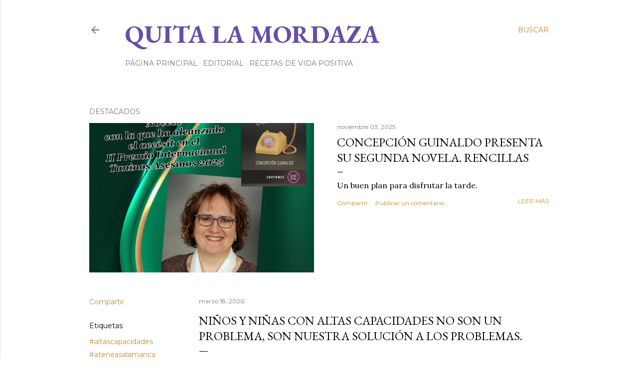

--- FILE ---
content_type: text/html; charset=UTF-8
request_url: https://www.quitalamordaza.com/2020/03/ninos-y-ninas-con-altas-capacidades-no.html
body_size: 43225
content:
<!DOCTYPE html>
<html dir='ltr' xmlns='http://www.w3.org/1999/xhtml' xmlns:b='http://www.google.com/2005/gml/b' xmlns:data='http://www.google.com/2005/gml/data' xmlns:expr='http://www.google.com/2005/gml/expr'>
<head>
<script async='async' data-ad-client='ca-pub-1093666452461934' src='https://pagead2.googlesyndication.com/pagead/js/adsbygoogle.js'></script>
<meta content='width=device-width, initial-scale=1' name='viewport'/>
<title>  NIÑOS Y NIÑAS CON ALTAS CAPACIDADES NO SON UN PROBLEMA, SON NUESTRA SOLUCIÓN A LOS PROBLEMAS.</title>
<meta content='text/html; charset=UTF-8' http-equiv='Content-Type'/>
<!-- Chrome, Firefox OS and Opera -->
<meta content='#ffffff' name='theme-color'/>
<!-- Windows Phone -->
<meta content='#ffffff' name='msapplication-navbutton-color'/>
<meta content='blogger' name='generator'/>
<link href='https://www.quitalamordaza.com/favicon.ico' rel='icon' type='image/x-icon'/>
<link href='https://www.quitalamordaza.com/2020/03/ninos-y-ninas-con-altas-capacidades-no.html' rel='canonical'/>
<link rel="alternate" type="application/atom+xml" title="Quita la Mordaza - Atom" href="https://www.quitalamordaza.com/feeds/posts/default" />
<link rel="alternate" type="application/rss+xml" title="Quita la Mordaza - RSS" href="https://www.quitalamordaza.com/feeds/posts/default?alt=rss" />
<link rel="service.post" type="application/atom+xml" title="Quita la Mordaza - Atom" href="https://www.blogger.com/feeds/1515490347596486974/posts/default" />

<link rel="alternate" type="application/atom+xml" title="Quita la Mordaza - Atom" href="https://www.quitalamordaza.com/feeds/351844689189188324/comments/default" />
<!--Can't find substitution for tag [blog.ieCssRetrofitLinks]-->
<link href='https://blogger.googleusercontent.com/img/b/R29vZ2xl/AVvXsEhuWwD6gz-9IRoC09GNg6d2fOGeQoyN9e7JjsljiBQuH-j0JV0mhbZlXQCgVaQE8Xu6IDLXZd2iPQXY_goYPkOfbg_QfDdj0LsPyR7IvCIFSPl_g7GWdpLQ78YStMYyscn2NRpkTeoVVCTW/s400/logo+atenea.jpg' rel='image_src'/>
<meta content='https://www.quitalamordaza.com/2020/03/ninos-y-ninas-con-altas-capacidades-no.html' property='og:url'/>
<meta content='  NIÑOS Y NIÑAS CON ALTAS CAPACIDADES NO SON UN PROBLEMA, SON NUESTRA SOLUCIÓN A LOS PROBLEMAS.' property='og:title'/>
<meta content='                                       Atenea surge en diciembre de 2015 de la idea de unos pocos padres de niños de altas capacidades con e...' property='og:description'/>
<meta content='https://blogger.googleusercontent.com/img/b/R29vZ2xl/AVvXsEhuWwD6gz-9IRoC09GNg6d2fOGeQoyN9e7JjsljiBQuH-j0JV0mhbZlXQCgVaQE8Xu6IDLXZd2iPQXY_goYPkOfbg_QfDdj0LsPyR7IvCIFSPl_g7GWdpLQ78YStMYyscn2NRpkTeoVVCTW/w1200-h630-p-k-no-nu/logo+atenea.jpg' property='og:image'/>
<style type='text/css'>@font-face{font-family:'EB Garamond';font-style:normal;font-weight:400;font-display:swap;src:url(//fonts.gstatic.com/s/ebgaramond/v32/SlGUmQSNjdsmc35JDF1K5GR4SDk_YAPIlWk.woff2)format('woff2');unicode-range:U+0460-052F,U+1C80-1C8A,U+20B4,U+2DE0-2DFF,U+A640-A69F,U+FE2E-FE2F;}@font-face{font-family:'EB Garamond';font-style:normal;font-weight:400;font-display:swap;src:url(//fonts.gstatic.com/s/ebgaramond/v32/SlGUmQSNjdsmc35JDF1K5GRxSDk_YAPIlWk.woff2)format('woff2');unicode-range:U+0301,U+0400-045F,U+0490-0491,U+04B0-04B1,U+2116;}@font-face{font-family:'EB Garamond';font-style:normal;font-weight:400;font-display:swap;src:url(//fonts.gstatic.com/s/ebgaramond/v32/SlGUmQSNjdsmc35JDF1K5GR5SDk_YAPIlWk.woff2)format('woff2');unicode-range:U+1F00-1FFF;}@font-face{font-family:'EB Garamond';font-style:normal;font-weight:400;font-display:swap;src:url(//fonts.gstatic.com/s/ebgaramond/v32/SlGUmQSNjdsmc35JDF1K5GR2SDk_YAPIlWk.woff2)format('woff2');unicode-range:U+0370-0377,U+037A-037F,U+0384-038A,U+038C,U+038E-03A1,U+03A3-03FF;}@font-face{font-family:'EB Garamond';font-style:normal;font-weight:400;font-display:swap;src:url(//fonts.gstatic.com/s/ebgaramond/v32/SlGUmQSNjdsmc35JDF1K5GR6SDk_YAPIlWk.woff2)format('woff2');unicode-range:U+0102-0103,U+0110-0111,U+0128-0129,U+0168-0169,U+01A0-01A1,U+01AF-01B0,U+0300-0301,U+0303-0304,U+0308-0309,U+0323,U+0329,U+1EA0-1EF9,U+20AB;}@font-face{font-family:'EB Garamond';font-style:normal;font-weight:400;font-display:swap;src:url(//fonts.gstatic.com/s/ebgaramond/v32/SlGUmQSNjdsmc35JDF1K5GR7SDk_YAPIlWk.woff2)format('woff2');unicode-range:U+0100-02BA,U+02BD-02C5,U+02C7-02CC,U+02CE-02D7,U+02DD-02FF,U+0304,U+0308,U+0329,U+1D00-1DBF,U+1E00-1E9F,U+1EF2-1EFF,U+2020,U+20A0-20AB,U+20AD-20C0,U+2113,U+2C60-2C7F,U+A720-A7FF;}@font-face{font-family:'EB Garamond';font-style:normal;font-weight:400;font-display:swap;src:url(//fonts.gstatic.com/s/ebgaramond/v32/SlGUmQSNjdsmc35JDF1K5GR1SDk_YAPI.woff2)format('woff2');unicode-range:U+0000-00FF,U+0131,U+0152-0153,U+02BB-02BC,U+02C6,U+02DA,U+02DC,U+0304,U+0308,U+0329,U+2000-206F,U+20AC,U+2122,U+2191,U+2193,U+2212,U+2215,U+FEFF,U+FFFD;}@font-face{font-family:'EB Garamond';font-style:normal;font-weight:700;font-display:swap;src:url(//fonts.gstatic.com/s/ebgaramond/v32/SlGUmQSNjdsmc35JDF1K5GR4SDk_YAPIlWk.woff2)format('woff2');unicode-range:U+0460-052F,U+1C80-1C8A,U+20B4,U+2DE0-2DFF,U+A640-A69F,U+FE2E-FE2F;}@font-face{font-family:'EB Garamond';font-style:normal;font-weight:700;font-display:swap;src:url(//fonts.gstatic.com/s/ebgaramond/v32/SlGUmQSNjdsmc35JDF1K5GRxSDk_YAPIlWk.woff2)format('woff2');unicode-range:U+0301,U+0400-045F,U+0490-0491,U+04B0-04B1,U+2116;}@font-face{font-family:'EB Garamond';font-style:normal;font-weight:700;font-display:swap;src:url(//fonts.gstatic.com/s/ebgaramond/v32/SlGUmQSNjdsmc35JDF1K5GR5SDk_YAPIlWk.woff2)format('woff2');unicode-range:U+1F00-1FFF;}@font-face{font-family:'EB Garamond';font-style:normal;font-weight:700;font-display:swap;src:url(//fonts.gstatic.com/s/ebgaramond/v32/SlGUmQSNjdsmc35JDF1K5GR2SDk_YAPIlWk.woff2)format('woff2');unicode-range:U+0370-0377,U+037A-037F,U+0384-038A,U+038C,U+038E-03A1,U+03A3-03FF;}@font-face{font-family:'EB Garamond';font-style:normal;font-weight:700;font-display:swap;src:url(//fonts.gstatic.com/s/ebgaramond/v32/SlGUmQSNjdsmc35JDF1K5GR6SDk_YAPIlWk.woff2)format('woff2');unicode-range:U+0102-0103,U+0110-0111,U+0128-0129,U+0168-0169,U+01A0-01A1,U+01AF-01B0,U+0300-0301,U+0303-0304,U+0308-0309,U+0323,U+0329,U+1EA0-1EF9,U+20AB;}@font-face{font-family:'EB Garamond';font-style:normal;font-weight:700;font-display:swap;src:url(//fonts.gstatic.com/s/ebgaramond/v32/SlGUmQSNjdsmc35JDF1K5GR7SDk_YAPIlWk.woff2)format('woff2');unicode-range:U+0100-02BA,U+02BD-02C5,U+02C7-02CC,U+02CE-02D7,U+02DD-02FF,U+0304,U+0308,U+0329,U+1D00-1DBF,U+1E00-1E9F,U+1EF2-1EFF,U+2020,U+20A0-20AB,U+20AD-20C0,U+2113,U+2C60-2C7F,U+A720-A7FF;}@font-face{font-family:'EB Garamond';font-style:normal;font-weight:700;font-display:swap;src:url(//fonts.gstatic.com/s/ebgaramond/v32/SlGUmQSNjdsmc35JDF1K5GR1SDk_YAPI.woff2)format('woff2');unicode-range:U+0000-00FF,U+0131,U+0152-0153,U+02BB-02BC,U+02C6,U+02DA,U+02DC,U+0304,U+0308,U+0329,U+2000-206F,U+20AC,U+2122,U+2191,U+2193,U+2212,U+2215,U+FEFF,U+FFFD;}@font-face{font-family:'Lato';font-style:normal;font-weight:300;font-display:swap;src:url(//fonts.gstatic.com/s/lato/v25/S6u9w4BMUTPHh7USSwaPGQ3q5d0N7w.woff2)format('woff2');unicode-range:U+0100-02BA,U+02BD-02C5,U+02C7-02CC,U+02CE-02D7,U+02DD-02FF,U+0304,U+0308,U+0329,U+1D00-1DBF,U+1E00-1E9F,U+1EF2-1EFF,U+2020,U+20A0-20AB,U+20AD-20C0,U+2113,U+2C60-2C7F,U+A720-A7FF;}@font-face{font-family:'Lato';font-style:normal;font-weight:300;font-display:swap;src:url(//fonts.gstatic.com/s/lato/v25/S6u9w4BMUTPHh7USSwiPGQ3q5d0.woff2)format('woff2');unicode-range:U+0000-00FF,U+0131,U+0152-0153,U+02BB-02BC,U+02C6,U+02DA,U+02DC,U+0304,U+0308,U+0329,U+2000-206F,U+20AC,U+2122,U+2191,U+2193,U+2212,U+2215,U+FEFF,U+FFFD;}@font-face{font-family:'Lato';font-style:normal;font-weight:400;font-display:swap;src:url(//fonts.gstatic.com/s/lato/v25/S6uyw4BMUTPHjxAwXiWtFCfQ7A.woff2)format('woff2');unicode-range:U+0100-02BA,U+02BD-02C5,U+02C7-02CC,U+02CE-02D7,U+02DD-02FF,U+0304,U+0308,U+0329,U+1D00-1DBF,U+1E00-1E9F,U+1EF2-1EFF,U+2020,U+20A0-20AB,U+20AD-20C0,U+2113,U+2C60-2C7F,U+A720-A7FF;}@font-face{font-family:'Lato';font-style:normal;font-weight:400;font-display:swap;src:url(//fonts.gstatic.com/s/lato/v25/S6uyw4BMUTPHjx4wXiWtFCc.woff2)format('woff2');unicode-range:U+0000-00FF,U+0131,U+0152-0153,U+02BB-02BC,U+02C6,U+02DA,U+02DC,U+0304,U+0308,U+0329,U+2000-206F,U+20AC,U+2122,U+2191,U+2193,U+2212,U+2215,U+FEFF,U+FFFD;}@font-face{font-family:'Lato';font-style:normal;font-weight:700;font-display:swap;src:url(//fonts.gstatic.com/s/lato/v25/S6u9w4BMUTPHh6UVSwaPGQ3q5d0N7w.woff2)format('woff2');unicode-range:U+0100-02BA,U+02BD-02C5,U+02C7-02CC,U+02CE-02D7,U+02DD-02FF,U+0304,U+0308,U+0329,U+1D00-1DBF,U+1E00-1E9F,U+1EF2-1EFF,U+2020,U+20A0-20AB,U+20AD-20C0,U+2113,U+2C60-2C7F,U+A720-A7FF;}@font-face{font-family:'Lato';font-style:normal;font-weight:700;font-display:swap;src:url(//fonts.gstatic.com/s/lato/v25/S6u9w4BMUTPHh6UVSwiPGQ3q5d0.woff2)format('woff2');unicode-range:U+0000-00FF,U+0131,U+0152-0153,U+02BB-02BC,U+02C6,U+02DA,U+02DC,U+0304,U+0308,U+0329,U+2000-206F,U+20AC,U+2122,U+2191,U+2193,U+2212,U+2215,U+FEFF,U+FFFD;}@font-face{font-family:'Lora';font-style:normal;font-weight:400;font-display:swap;src:url(//fonts.gstatic.com/s/lora/v37/0QI6MX1D_JOuGQbT0gvTJPa787weuxJMkq18ndeYxZ2JTg.woff2)format('woff2');unicode-range:U+0460-052F,U+1C80-1C8A,U+20B4,U+2DE0-2DFF,U+A640-A69F,U+FE2E-FE2F;}@font-face{font-family:'Lora';font-style:normal;font-weight:400;font-display:swap;src:url(//fonts.gstatic.com/s/lora/v37/0QI6MX1D_JOuGQbT0gvTJPa787weuxJFkq18ndeYxZ2JTg.woff2)format('woff2');unicode-range:U+0301,U+0400-045F,U+0490-0491,U+04B0-04B1,U+2116;}@font-face{font-family:'Lora';font-style:normal;font-weight:400;font-display:swap;src:url(//fonts.gstatic.com/s/lora/v37/0QI6MX1D_JOuGQbT0gvTJPa787weuxI9kq18ndeYxZ2JTg.woff2)format('woff2');unicode-range:U+0302-0303,U+0305,U+0307-0308,U+0310,U+0312,U+0315,U+031A,U+0326-0327,U+032C,U+032F-0330,U+0332-0333,U+0338,U+033A,U+0346,U+034D,U+0391-03A1,U+03A3-03A9,U+03B1-03C9,U+03D1,U+03D5-03D6,U+03F0-03F1,U+03F4-03F5,U+2016-2017,U+2034-2038,U+203C,U+2040,U+2043,U+2047,U+2050,U+2057,U+205F,U+2070-2071,U+2074-208E,U+2090-209C,U+20D0-20DC,U+20E1,U+20E5-20EF,U+2100-2112,U+2114-2115,U+2117-2121,U+2123-214F,U+2190,U+2192,U+2194-21AE,U+21B0-21E5,U+21F1-21F2,U+21F4-2211,U+2213-2214,U+2216-22FF,U+2308-230B,U+2310,U+2319,U+231C-2321,U+2336-237A,U+237C,U+2395,U+239B-23B7,U+23D0,U+23DC-23E1,U+2474-2475,U+25AF,U+25B3,U+25B7,U+25BD,U+25C1,U+25CA,U+25CC,U+25FB,U+266D-266F,U+27C0-27FF,U+2900-2AFF,U+2B0E-2B11,U+2B30-2B4C,U+2BFE,U+3030,U+FF5B,U+FF5D,U+1D400-1D7FF,U+1EE00-1EEFF;}@font-face{font-family:'Lora';font-style:normal;font-weight:400;font-display:swap;src:url(//fonts.gstatic.com/s/lora/v37/0QI6MX1D_JOuGQbT0gvTJPa787weuxIvkq18ndeYxZ2JTg.woff2)format('woff2');unicode-range:U+0001-000C,U+000E-001F,U+007F-009F,U+20DD-20E0,U+20E2-20E4,U+2150-218F,U+2190,U+2192,U+2194-2199,U+21AF,U+21E6-21F0,U+21F3,U+2218-2219,U+2299,U+22C4-22C6,U+2300-243F,U+2440-244A,U+2460-24FF,U+25A0-27BF,U+2800-28FF,U+2921-2922,U+2981,U+29BF,U+29EB,U+2B00-2BFF,U+4DC0-4DFF,U+FFF9-FFFB,U+10140-1018E,U+10190-1019C,U+101A0,U+101D0-101FD,U+102E0-102FB,U+10E60-10E7E,U+1D2C0-1D2D3,U+1D2E0-1D37F,U+1F000-1F0FF,U+1F100-1F1AD,U+1F1E6-1F1FF,U+1F30D-1F30F,U+1F315,U+1F31C,U+1F31E,U+1F320-1F32C,U+1F336,U+1F378,U+1F37D,U+1F382,U+1F393-1F39F,U+1F3A7-1F3A8,U+1F3AC-1F3AF,U+1F3C2,U+1F3C4-1F3C6,U+1F3CA-1F3CE,U+1F3D4-1F3E0,U+1F3ED,U+1F3F1-1F3F3,U+1F3F5-1F3F7,U+1F408,U+1F415,U+1F41F,U+1F426,U+1F43F,U+1F441-1F442,U+1F444,U+1F446-1F449,U+1F44C-1F44E,U+1F453,U+1F46A,U+1F47D,U+1F4A3,U+1F4B0,U+1F4B3,U+1F4B9,U+1F4BB,U+1F4BF,U+1F4C8-1F4CB,U+1F4D6,U+1F4DA,U+1F4DF,U+1F4E3-1F4E6,U+1F4EA-1F4ED,U+1F4F7,U+1F4F9-1F4FB,U+1F4FD-1F4FE,U+1F503,U+1F507-1F50B,U+1F50D,U+1F512-1F513,U+1F53E-1F54A,U+1F54F-1F5FA,U+1F610,U+1F650-1F67F,U+1F687,U+1F68D,U+1F691,U+1F694,U+1F698,U+1F6AD,U+1F6B2,U+1F6B9-1F6BA,U+1F6BC,U+1F6C6-1F6CF,U+1F6D3-1F6D7,U+1F6E0-1F6EA,U+1F6F0-1F6F3,U+1F6F7-1F6FC,U+1F700-1F7FF,U+1F800-1F80B,U+1F810-1F847,U+1F850-1F859,U+1F860-1F887,U+1F890-1F8AD,U+1F8B0-1F8BB,U+1F8C0-1F8C1,U+1F900-1F90B,U+1F93B,U+1F946,U+1F984,U+1F996,U+1F9E9,U+1FA00-1FA6F,U+1FA70-1FA7C,U+1FA80-1FA89,U+1FA8F-1FAC6,U+1FACE-1FADC,U+1FADF-1FAE9,U+1FAF0-1FAF8,U+1FB00-1FBFF;}@font-face{font-family:'Lora';font-style:normal;font-weight:400;font-display:swap;src:url(//fonts.gstatic.com/s/lora/v37/0QI6MX1D_JOuGQbT0gvTJPa787weuxJOkq18ndeYxZ2JTg.woff2)format('woff2');unicode-range:U+0102-0103,U+0110-0111,U+0128-0129,U+0168-0169,U+01A0-01A1,U+01AF-01B0,U+0300-0301,U+0303-0304,U+0308-0309,U+0323,U+0329,U+1EA0-1EF9,U+20AB;}@font-face{font-family:'Lora';font-style:normal;font-weight:400;font-display:swap;src:url(//fonts.gstatic.com/s/lora/v37/0QI6MX1D_JOuGQbT0gvTJPa787weuxJPkq18ndeYxZ2JTg.woff2)format('woff2');unicode-range:U+0100-02BA,U+02BD-02C5,U+02C7-02CC,U+02CE-02D7,U+02DD-02FF,U+0304,U+0308,U+0329,U+1D00-1DBF,U+1E00-1E9F,U+1EF2-1EFF,U+2020,U+20A0-20AB,U+20AD-20C0,U+2113,U+2C60-2C7F,U+A720-A7FF;}@font-face{font-family:'Lora';font-style:normal;font-weight:400;font-display:swap;src:url(//fonts.gstatic.com/s/lora/v37/0QI6MX1D_JOuGQbT0gvTJPa787weuxJBkq18ndeYxZ0.woff2)format('woff2');unicode-range:U+0000-00FF,U+0131,U+0152-0153,U+02BB-02BC,U+02C6,U+02DA,U+02DC,U+0304,U+0308,U+0329,U+2000-206F,U+20AC,U+2122,U+2191,U+2193,U+2212,U+2215,U+FEFF,U+FFFD;}@font-face{font-family:'Montserrat';font-style:normal;font-weight:400;font-display:swap;src:url(//fonts.gstatic.com/s/montserrat/v31/JTUSjIg1_i6t8kCHKm459WRhyyTh89ZNpQ.woff2)format('woff2');unicode-range:U+0460-052F,U+1C80-1C8A,U+20B4,U+2DE0-2DFF,U+A640-A69F,U+FE2E-FE2F;}@font-face{font-family:'Montserrat';font-style:normal;font-weight:400;font-display:swap;src:url(//fonts.gstatic.com/s/montserrat/v31/JTUSjIg1_i6t8kCHKm459W1hyyTh89ZNpQ.woff2)format('woff2');unicode-range:U+0301,U+0400-045F,U+0490-0491,U+04B0-04B1,U+2116;}@font-face{font-family:'Montserrat';font-style:normal;font-weight:400;font-display:swap;src:url(//fonts.gstatic.com/s/montserrat/v31/JTUSjIg1_i6t8kCHKm459WZhyyTh89ZNpQ.woff2)format('woff2');unicode-range:U+0102-0103,U+0110-0111,U+0128-0129,U+0168-0169,U+01A0-01A1,U+01AF-01B0,U+0300-0301,U+0303-0304,U+0308-0309,U+0323,U+0329,U+1EA0-1EF9,U+20AB;}@font-face{font-family:'Montserrat';font-style:normal;font-weight:400;font-display:swap;src:url(//fonts.gstatic.com/s/montserrat/v31/JTUSjIg1_i6t8kCHKm459WdhyyTh89ZNpQ.woff2)format('woff2');unicode-range:U+0100-02BA,U+02BD-02C5,U+02C7-02CC,U+02CE-02D7,U+02DD-02FF,U+0304,U+0308,U+0329,U+1D00-1DBF,U+1E00-1E9F,U+1EF2-1EFF,U+2020,U+20A0-20AB,U+20AD-20C0,U+2113,U+2C60-2C7F,U+A720-A7FF;}@font-face{font-family:'Montserrat';font-style:normal;font-weight:400;font-display:swap;src:url(//fonts.gstatic.com/s/montserrat/v31/JTUSjIg1_i6t8kCHKm459WlhyyTh89Y.woff2)format('woff2');unicode-range:U+0000-00FF,U+0131,U+0152-0153,U+02BB-02BC,U+02C6,U+02DA,U+02DC,U+0304,U+0308,U+0329,U+2000-206F,U+20AC,U+2122,U+2191,U+2193,U+2212,U+2215,U+FEFF,U+FFFD;}@font-face{font-family:'Montserrat';font-style:normal;font-weight:700;font-display:swap;src:url(//fonts.gstatic.com/s/montserrat/v31/JTUSjIg1_i6t8kCHKm459WRhyyTh89ZNpQ.woff2)format('woff2');unicode-range:U+0460-052F,U+1C80-1C8A,U+20B4,U+2DE0-2DFF,U+A640-A69F,U+FE2E-FE2F;}@font-face{font-family:'Montserrat';font-style:normal;font-weight:700;font-display:swap;src:url(//fonts.gstatic.com/s/montserrat/v31/JTUSjIg1_i6t8kCHKm459W1hyyTh89ZNpQ.woff2)format('woff2');unicode-range:U+0301,U+0400-045F,U+0490-0491,U+04B0-04B1,U+2116;}@font-face{font-family:'Montserrat';font-style:normal;font-weight:700;font-display:swap;src:url(//fonts.gstatic.com/s/montserrat/v31/JTUSjIg1_i6t8kCHKm459WZhyyTh89ZNpQ.woff2)format('woff2');unicode-range:U+0102-0103,U+0110-0111,U+0128-0129,U+0168-0169,U+01A0-01A1,U+01AF-01B0,U+0300-0301,U+0303-0304,U+0308-0309,U+0323,U+0329,U+1EA0-1EF9,U+20AB;}@font-face{font-family:'Montserrat';font-style:normal;font-weight:700;font-display:swap;src:url(//fonts.gstatic.com/s/montserrat/v31/JTUSjIg1_i6t8kCHKm459WdhyyTh89ZNpQ.woff2)format('woff2');unicode-range:U+0100-02BA,U+02BD-02C5,U+02C7-02CC,U+02CE-02D7,U+02DD-02FF,U+0304,U+0308,U+0329,U+1D00-1DBF,U+1E00-1E9F,U+1EF2-1EFF,U+2020,U+20A0-20AB,U+20AD-20C0,U+2113,U+2C60-2C7F,U+A720-A7FF;}@font-face{font-family:'Montserrat';font-style:normal;font-weight:700;font-display:swap;src:url(//fonts.gstatic.com/s/montserrat/v31/JTUSjIg1_i6t8kCHKm459WlhyyTh89Y.woff2)format('woff2');unicode-range:U+0000-00FF,U+0131,U+0152-0153,U+02BB-02BC,U+02C6,U+02DA,U+02DC,U+0304,U+0308,U+0329,U+2000-206F,U+20AC,U+2122,U+2191,U+2193,U+2212,U+2215,U+FEFF,U+FFFD;}</style>
<style id='page-skin-1' type='text/css'><!--
/*! normalize.css v3.0.1 | MIT License | git.io/normalize */html{font-family:sans-serif;-ms-text-size-adjust:100%;-webkit-text-size-adjust:100%}body{margin:0}article,aside,details,figcaption,figure,footer,header,hgroup,main,nav,section,summary{display:block}audio,canvas,progress,video{display:inline-block;vertical-align:baseline}audio:not([controls]){display:none;height:0}[hidden],template{display:none}a{background:transparent}a:active,a:hover{outline:0}abbr[title]{border-bottom:1px dotted}b,strong{font-weight:bold}dfn{font-style:italic}h1{font-size:2em;margin:.67em 0}mark{background:#ff0;color:#000}small{font-size:80%}sub,sup{font-size:75%;line-height:0;position:relative;vertical-align:baseline}sup{top:-0.5em}sub{bottom:-0.25em}img{border:0}svg:not(:root){overflow:hidden}figure{margin:1em 40px}hr{-moz-box-sizing:content-box;box-sizing:content-box;height:0}pre{overflow:auto}code,kbd,pre,samp{font-family:monospace,monospace;font-size:1em}button,input,optgroup,select,textarea{color:inherit;font:inherit;margin:0}button{overflow:visible}button,select{text-transform:none}button,html input[type="button"],input[type="reset"],input[type="submit"]{-webkit-appearance:button;cursor:pointer}button[disabled],html input[disabled]{cursor:default}button::-moz-focus-inner,input::-moz-focus-inner{border:0;padding:0}input{line-height:normal}input[type="checkbox"],input[type="radio"]{box-sizing:border-box;padding:0}input[type="number"]::-webkit-inner-spin-button,input[type="number"]::-webkit-outer-spin-button{height:auto}input[type="search"]{-webkit-appearance:textfield;-moz-box-sizing:content-box;-webkit-box-sizing:content-box;box-sizing:content-box}input[type="search"]::-webkit-search-cancel-button,input[type="search"]::-webkit-search-decoration{-webkit-appearance:none}fieldset{border:1px solid #c0c0c0;margin:0 2px;padding:.35em .625em .75em}legend{border:0;padding:0}textarea{overflow:auto}optgroup{font-weight:bold}table{border-collapse:collapse;border-spacing:0}td,th{padding:0}
/*!************************************************
* Blogger Template Style
* Name: Soho
**************************************************/
body{
overflow-wrap:break-word;
word-break:break-word;
word-wrap:break-word
}
.hidden{
display:none
}
.invisible{
visibility:hidden
}
.container::after,.float-container::after{
clear:both;
content:'';
display:table
}
.clearboth{
clear:both
}
#comments .comment .comment-actions,.subscribe-popup .FollowByEmail .follow-by-email-submit{
background:0 0;
border:0;
box-shadow:none;
color:#bf8b38;
cursor:pointer;
font-size:14px;
font-weight:700;
outline:0;
text-decoration:none;
text-transform:uppercase;
width:auto
}
.dim-overlay{
background-color:rgba(0,0,0,.54);
height:100vh;
left:0;
position:fixed;
top:0;
width:100%
}
#sharing-dim-overlay{
background-color:transparent
}
input::-ms-clear{
display:none
}
.blogger-logo,.svg-icon-24.blogger-logo{
fill:#ff9800;
opacity:1
}
.loading-spinner-large{
-webkit-animation:mspin-rotate 1.568s infinite linear;
animation:mspin-rotate 1.568s infinite linear;
height:48px;
overflow:hidden;
position:absolute;
width:48px;
z-index:200
}
.loading-spinner-large>div{
-webkit-animation:mspin-revrot 5332ms infinite steps(4);
animation:mspin-revrot 5332ms infinite steps(4)
}
.loading-spinner-large>div>div{
-webkit-animation:mspin-singlecolor-large-film 1333ms infinite steps(81);
animation:mspin-singlecolor-large-film 1333ms infinite steps(81);
background-size:100%;
height:48px;
width:3888px
}
.mspin-black-large>div>div,.mspin-grey_54-large>div>div{
background-image:url(https://www.blogblog.com/indie/mspin_black_large.svg)
}
.mspin-white-large>div>div{
background-image:url(https://www.blogblog.com/indie/mspin_white_large.svg)
}
.mspin-grey_54-large{
opacity:.54
}
@-webkit-keyframes mspin-singlecolor-large-film{
from{
-webkit-transform:translateX(0);
transform:translateX(0)
}
to{
-webkit-transform:translateX(-3888px);
transform:translateX(-3888px)
}
}
@keyframes mspin-singlecolor-large-film{
from{
-webkit-transform:translateX(0);
transform:translateX(0)
}
to{
-webkit-transform:translateX(-3888px);
transform:translateX(-3888px)
}
}
@-webkit-keyframes mspin-rotate{
from{
-webkit-transform:rotate(0);
transform:rotate(0)
}
to{
-webkit-transform:rotate(360deg);
transform:rotate(360deg)
}
}
@keyframes mspin-rotate{
from{
-webkit-transform:rotate(0);
transform:rotate(0)
}
to{
-webkit-transform:rotate(360deg);
transform:rotate(360deg)
}
}
@-webkit-keyframes mspin-revrot{
from{
-webkit-transform:rotate(0);
transform:rotate(0)
}
to{
-webkit-transform:rotate(-360deg);
transform:rotate(-360deg)
}
}
@keyframes mspin-revrot{
from{
-webkit-transform:rotate(0);
transform:rotate(0)
}
to{
-webkit-transform:rotate(-360deg);
transform:rotate(-360deg)
}
}
.skip-navigation{
background-color:#fff;
box-sizing:border-box;
color:#000;
display:block;
height:0;
left:0;
line-height:50px;
overflow:hidden;
padding-top:0;
position:fixed;
text-align:center;
top:0;
-webkit-transition:box-shadow .3s,height .3s,padding-top .3s;
transition:box-shadow .3s,height .3s,padding-top .3s;
width:100%;
z-index:900
}
.skip-navigation:focus{
box-shadow:0 4px 5px 0 rgba(0,0,0,.14),0 1px 10px 0 rgba(0,0,0,.12),0 2px 4px -1px rgba(0,0,0,.2);
height:50px
}
#main{
outline:0
}
.main-heading{
position:absolute;
clip:rect(1px,1px,1px,1px);
padding:0;
border:0;
height:1px;
width:1px;
overflow:hidden
}
.Attribution{
margin-top:1em;
text-align:center
}
.Attribution .blogger img,.Attribution .blogger svg{
vertical-align:bottom
}
.Attribution .blogger img{
margin-right:.5em
}
.Attribution div{
line-height:24px;
margin-top:.5em
}
.Attribution .copyright,.Attribution .image-attribution{
font-size:.7em;
margin-top:1.5em
}
.BLOG_mobile_video_class{
display:none
}
.bg-photo{
background-attachment:scroll!important
}
body .CSS_LIGHTBOX{
z-index:900
}
.extendable .show-less,.extendable .show-more{
border-color:#bf8b38;
color:#bf8b38;
margin-top:8px
}
.extendable .show-less.hidden,.extendable .show-more.hidden{
display:none
}
.inline-ad{
display:none;
max-width:100%;
overflow:hidden
}
.adsbygoogle{
display:block
}
#cookieChoiceInfo{
bottom:0;
top:auto
}
iframe.b-hbp-video{
border:0
}
.post-body img{
max-width:100%
}
.post-body iframe{
max-width:100%
}
.post-body a[imageanchor="1"]{
display:inline-block
}
.byline{
margin-right:1em
}
.byline:last-child{
margin-right:0
}
.link-copied-dialog{
max-width:520px;
outline:0
}
.link-copied-dialog .modal-dialog-buttons{
margin-top:8px
}
.link-copied-dialog .goog-buttonset-default{
background:0 0;
border:0
}
.link-copied-dialog .goog-buttonset-default:focus{
outline:0
}
.paging-control-container{
margin-bottom:16px
}
.paging-control-container .paging-control{
display:inline-block
}
.paging-control-container .comment-range-text::after,.paging-control-container .paging-control{
color:#bf8b38
}
.paging-control-container .comment-range-text,.paging-control-container .paging-control{
margin-right:8px
}
.paging-control-container .comment-range-text::after,.paging-control-container .paging-control::after{
content:'\00B7';
cursor:default;
padding-left:8px;
pointer-events:none
}
.paging-control-container .comment-range-text:last-child::after,.paging-control-container .paging-control:last-child::after{
content:none
}
.byline.reactions iframe{
height:20px
}
.b-notification{
color:#000;
background-color:#fff;
border-bottom:solid 1px #000;
box-sizing:border-box;
padding:16px 32px;
text-align:center
}
.b-notification.visible{
-webkit-transition:margin-top .3s cubic-bezier(.4,0,.2,1);
transition:margin-top .3s cubic-bezier(.4,0,.2,1)
}
.b-notification.invisible{
position:absolute
}
.b-notification-close{
position:absolute;
right:8px;
top:8px
}
.no-posts-message{
line-height:40px;
text-align:center
}
@media screen and (max-width:1162px){
body.item-view .post-body a[imageanchor="1"][style*="float: left;"],body.item-view .post-body a[imageanchor="1"][style*="float: right;"]{
float:none!important;
clear:none!important
}
body.item-view .post-body a[imageanchor="1"] img{
display:block;
height:auto;
margin:0 auto
}
body.item-view .post-body>.separator:first-child>a[imageanchor="1"]:first-child{
margin-top:20px
}
.post-body a[imageanchor]{
display:block
}
body.item-view .post-body a[imageanchor="1"]{
margin-left:0!important;
margin-right:0!important
}
body.item-view .post-body a[imageanchor="1"]+a[imageanchor="1"]{
margin-top:16px
}
}
.item-control{
display:none
}
#comments{
border-top:1px dashed rgba(0,0,0,.54);
margin-top:20px;
padding:20px
}
#comments .comment-thread ol{
margin:0;
padding-left:0;
padding-left:0
}
#comments .comment .comment-replybox-single,#comments .comment-thread .comment-replies{
margin-left:60px
}
#comments .comment-thread .thread-count{
display:none
}
#comments .comment{
list-style-type:none;
padding:0 0 30px;
position:relative
}
#comments .comment .comment{
padding-bottom:8px
}
.comment .avatar-image-container{
position:absolute
}
.comment .avatar-image-container img{
border-radius:50%
}
.avatar-image-container svg,.comment .avatar-image-container .avatar-icon{
border-radius:50%;
border:solid 1px #000000;
box-sizing:border-box;
fill:#000000;
height:35px;
margin:0;
padding:7px;
width:35px
}
.comment .comment-block{
margin-top:10px;
margin-left:60px;
padding-bottom:0
}
#comments .comment-author-header-wrapper{
margin-left:40px
}
#comments .comment .thread-expanded .comment-block{
padding-bottom:20px
}
#comments .comment .comment-header .user,#comments .comment .comment-header .user a{
color:#000000;
font-style:normal;
font-weight:700
}
#comments .comment .comment-actions{
bottom:0;
margin-bottom:15px;
position:absolute
}
#comments .comment .comment-actions>*{
margin-right:8px
}
#comments .comment .comment-header .datetime{
bottom:0;
color:rgba(0, 0, 0, 0.54);
display:inline-block;
font-size:13px;
font-style:italic;
margin-left:8px
}
#comments .comment .comment-footer .comment-timestamp a,#comments .comment .comment-header .datetime a{
color:rgba(0, 0, 0, 0.54)
}
#comments .comment .comment-content,.comment .comment-body{
margin-top:12px;
word-break:break-word
}
.comment-body{
margin-bottom:12px
}
#comments.embed[data-num-comments="0"]{
border:0;
margin-top:0;
padding-top:0
}
#comments.embed[data-num-comments="0"] #comment-post-message,#comments.embed[data-num-comments="0"] div.comment-form>p,#comments.embed[data-num-comments="0"] p.comment-footer{
display:none
}
#comment-editor-src{
display:none
}
.comments .comments-content .loadmore.loaded{
max-height:0;
opacity:0;
overflow:hidden
}
.extendable .remaining-items{
height:0;
overflow:hidden;
-webkit-transition:height .3s cubic-bezier(.4,0,.2,1);
transition:height .3s cubic-bezier(.4,0,.2,1)
}
.extendable .remaining-items.expanded{
height:auto
}
.svg-icon-24,.svg-icon-24-button{
cursor:pointer;
height:24px;
width:24px;
min-width:24px
}
.touch-icon{
margin:-12px;
padding:12px
}
.touch-icon:active,.touch-icon:focus{
background-color:rgba(153,153,153,.4);
border-radius:50%
}
svg:not(:root).touch-icon{
overflow:visible
}
html[dir=rtl] .rtl-reversible-icon{
-webkit-transform:scaleX(-1);
-ms-transform:scaleX(-1);
transform:scaleX(-1)
}
.svg-icon-24-button,.touch-icon-button{
background:0 0;
border:0;
margin:0;
outline:0;
padding:0
}
.touch-icon-button .touch-icon:active,.touch-icon-button .touch-icon:focus{
background-color:transparent
}
.touch-icon-button:active .touch-icon,.touch-icon-button:focus .touch-icon{
background-color:rgba(153,153,153,.4);
border-radius:50%
}
.Profile .default-avatar-wrapper .avatar-icon{
border-radius:50%;
border:solid 1px #000000;
box-sizing:border-box;
fill:#000000;
margin:0
}
.Profile .individual .default-avatar-wrapper .avatar-icon{
padding:25px
}
.Profile .individual .avatar-icon,.Profile .individual .profile-img{
height:120px;
width:120px
}
.Profile .team .default-avatar-wrapper .avatar-icon{
padding:8px
}
.Profile .team .avatar-icon,.Profile .team .default-avatar-wrapper,.Profile .team .profile-img{
height:40px;
width:40px
}
.snippet-container{
margin:0;
position:relative;
overflow:hidden
}
.snippet-fade{
bottom:0;
box-sizing:border-box;
position:absolute;
width:96px
}
.snippet-fade{
right:0
}
.snippet-fade:after{
content:'\2026'
}
.snippet-fade:after{
float:right
}
.centered-top-container.sticky{
left:0;
position:fixed;
right:0;
top:0;
width:auto;
z-index:50;
-webkit-transition-property:opacity,-webkit-transform;
transition-property:opacity,-webkit-transform;
transition-property:transform,opacity;
transition-property:transform,opacity,-webkit-transform;
-webkit-transition-duration:.2s;
transition-duration:.2s;
-webkit-transition-timing-function:cubic-bezier(.4,0,.2,1);
transition-timing-function:cubic-bezier(.4,0,.2,1)
}
.centered-top-placeholder{
display:none
}
.collapsed-header .centered-top-placeholder{
display:block
}
.centered-top-container .Header .replaced h1,.centered-top-placeholder .Header .replaced h1{
display:none
}
.centered-top-container.sticky .Header .replaced h1{
display:block
}
.centered-top-container.sticky .Header .header-widget{
background:0 0
}
.centered-top-container.sticky .Header .header-image-wrapper{
display:none
}
.centered-top-container img,.centered-top-placeholder img{
max-width:100%
}
.collapsible{
-webkit-transition:height .3s cubic-bezier(.4,0,.2,1);
transition:height .3s cubic-bezier(.4,0,.2,1)
}
.collapsible,.collapsible>summary{
display:block;
overflow:hidden
}
.collapsible>:not(summary){
display:none
}
.collapsible[open]>:not(summary){
display:block
}
.collapsible:focus,.collapsible>summary:focus{
outline:0
}
.collapsible>summary{
cursor:pointer;
display:block;
padding:0
}
.collapsible:focus>summary,.collapsible>summary:focus{
background-color:transparent
}
.collapsible>summary::-webkit-details-marker{
display:none
}
.collapsible-title{
-webkit-box-align:center;
-webkit-align-items:center;
-ms-flex-align:center;
align-items:center;
display:-webkit-box;
display:-webkit-flex;
display:-ms-flexbox;
display:flex
}
.collapsible-title .title{
-webkit-box-flex:1;
-webkit-flex:1 1 auto;
-ms-flex:1 1 auto;
flex:1 1 auto;
-webkit-box-ordinal-group:1;
-webkit-order:0;
-ms-flex-order:0;
order:0;
overflow:hidden;
text-overflow:ellipsis;
white-space:nowrap
}
.collapsible-title .chevron-down,.collapsible[open] .collapsible-title .chevron-up{
display:block
}
.collapsible-title .chevron-up,.collapsible[open] .collapsible-title .chevron-down{
display:none
}
.flat-button{
cursor:pointer;
display:inline-block;
font-weight:700;
text-transform:uppercase;
border-radius:2px;
padding:8px;
margin:-8px
}
.flat-icon-button{
background:0 0;
border:0;
margin:0;
outline:0;
padding:0;
margin:-12px;
padding:12px;
cursor:pointer;
box-sizing:content-box;
display:inline-block;
line-height:0
}
.flat-icon-button,.flat-icon-button .splash-wrapper{
border-radius:50%
}
.flat-icon-button .splash.animate{
-webkit-animation-duration:.3s;
animation-duration:.3s
}
.overflowable-container{
max-height:28px;
overflow:hidden;
position:relative
}
.overflow-button{
cursor:pointer
}
#overflowable-dim-overlay{
background:0 0
}
.overflow-popup{
box-shadow:0 2px 2px 0 rgba(0,0,0,.14),0 3px 1px -2px rgba(0,0,0,.2),0 1px 5px 0 rgba(0,0,0,.12);
background-color:#ffffff;
left:0;
max-width:calc(100% - 32px);
position:absolute;
top:0;
visibility:hidden;
z-index:101
}
.overflow-popup ul{
list-style:none
}
.overflow-popup .tabs li,.overflow-popup li{
display:block;
height:auto
}
.overflow-popup .tabs li{
padding-left:0;
padding-right:0
}
.overflow-button.hidden,.overflow-popup .tabs li.hidden,.overflow-popup li.hidden{
display:none
}
.search{
display:-webkit-box;
display:-webkit-flex;
display:-ms-flexbox;
display:flex;
line-height:24px;
width:24px
}
.search.focused{
width:100%
}
.search.focused .section{
width:100%
}
.search form{
z-index:101
}
.search h3{
display:none
}
.search form{
display:-webkit-box;
display:-webkit-flex;
display:-ms-flexbox;
display:flex;
-webkit-box-flex:1;
-webkit-flex:1 0 0;
-ms-flex:1 0 0px;
flex:1 0 0;
border-bottom:solid 1px transparent;
padding-bottom:8px
}
.search form>*{
display:none
}
.search.focused form>*{
display:block
}
.search .search-input label{
display:none
}
.centered-top-placeholder.cloned .search form{
z-index:30
}
.search.focused form{
border-color:rgba(0, 0, 0, 0.54);
position:relative;
width:auto
}
.collapsed-header .centered-top-container .search.focused form{
border-bottom-color:transparent
}
.search-expand{
-webkit-box-flex:0;
-webkit-flex:0 0 auto;
-ms-flex:0 0 auto;
flex:0 0 auto
}
.search-expand-text{
display:none
}
.search-close{
display:inline;
vertical-align:middle
}
.search-input{
-webkit-box-flex:1;
-webkit-flex:1 0 1px;
-ms-flex:1 0 1px;
flex:1 0 1px
}
.search-input input{
background:0 0;
border:0;
box-sizing:border-box;
color:rgba(0, 0, 0, 0.54);
display:inline-block;
outline:0;
width:calc(100% - 48px)
}
.search-input input.no-cursor{
color:transparent;
text-shadow:0 0 0 rgba(0, 0, 0, 0.54)
}
.collapsed-header .centered-top-container .search-action,.collapsed-header .centered-top-container .search-input input{
color:rgba(0, 0, 0, 0.54)
}
.collapsed-header .centered-top-container .search-input input.no-cursor{
color:transparent;
text-shadow:0 0 0 rgba(0, 0, 0, 0.54)
}
.collapsed-header .centered-top-container .search-input input.no-cursor:focus,.search-input input.no-cursor:focus{
outline:0
}
.search-focused>*{
visibility:hidden
}
.search-focused .search,.search-focused .search-icon{
visibility:visible
}
.search.focused .search-action{
display:block
}
.search.focused .search-action:disabled{
opacity:.3
}
.widget.Sharing .sharing-button{
display:none
}
.widget.Sharing .sharing-buttons li{
padding:0
}
.widget.Sharing .sharing-buttons li span{
display:none
}
.post-share-buttons{
position:relative
}
.centered-bottom .share-buttons .svg-icon-24,.share-buttons .svg-icon-24{
fill:#000000
}
.sharing-open.touch-icon-button:active .touch-icon,.sharing-open.touch-icon-button:focus .touch-icon{
background-color:transparent
}
.share-buttons{
background-color:#ffffff;
border-radius:2px;
box-shadow:0 2px 2px 0 rgba(0,0,0,.14),0 3px 1px -2px rgba(0,0,0,.2),0 1px 5px 0 rgba(0,0,0,.12);
color:#000000;
list-style:none;
margin:0;
padding:8px 0;
position:absolute;
top:-11px;
min-width:200px;
z-index:101
}
.share-buttons.hidden{
display:none
}
.sharing-button{
background:0 0;
border:0;
margin:0;
outline:0;
padding:0;
cursor:pointer
}
.share-buttons li{
margin:0;
height:48px
}
.share-buttons li:last-child{
margin-bottom:0
}
.share-buttons li .sharing-platform-button{
box-sizing:border-box;
cursor:pointer;
display:block;
height:100%;
margin-bottom:0;
padding:0 16px;
position:relative;
width:100%
}
.share-buttons li .sharing-platform-button:focus,.share-buttons li .sharing-platform-button:hover{
background-color:rgba(128,128,128,.1);
outline:0
}
.share-buttons li svg[class*=" sharing-"],.share-buttons li svg[class^=sharing-]{
position:absolute;
top:10px
}
.share-buttons li span.sharing-platform-button{
position:relative;
top:0
}
.share-buttons li .platform-sharing-text{
display:block;
font-size:16px;
line-height:48px;
white-space:nowrap
}
.share-buttons li .platform-sharing-text{
margin-left:56px
}
.sidebar-container{
background-color:#f7f7f7;
max-width:284px;
overflow-y:auto;
-webkit-transition-property:-webkit-transform;
transition-property:-webkit-transform;
transition-property:transform;
transition-property:transform,-webkit-transform;
-webkit-transition-duration:.3s;
transition-duration:.3s;
-webkit-transition-timing-function:cubic-bezier(0,0,.2,1);
transition-timing-function:cubic-bezier(0,0,.2,1);
width:284px;
z-index:101;
-webkit-overflow-scrolling:touch
}
.sidebar-container .navigation{
line-height:0;
padding:16px
}
.sidebar-container .sidebar-back{
cursor:pointer
}
.sidebar-container .widget{
background:0 0;
margin:0 16px;
padding:16px 0
}
.sidebar-container .widget .title{
color:rgba(0, 0, 0, 0.54);
margin:0
}
.sidebar-container .widget ul{
list-style:none;
margin:0;
padding:0
}
.sidebar-container .widget ul ul{
margin-left:1em
}
.sidebar-container .widget li{
font-size:16px;
line-height:normal
}
.sidebar-container .widget+.widget{
border-top:1px dashed rgba(0, 0, 0, 0.54)
}
.BlogArchive li{
margin:16px 0
}
.BlogArchive li:last-child{
margin-bottom:0
}
.Label li a{
display:inline-block
}
.BlogArchive .post-count,.Label .label-count{
float:right;
margin-left:.25em
}
.BlogArchive .post-count::before,.Label .label-count::before{
content:'('
}
.BlogArchive .post-count::after,.Label .label-count::after{
content:')'
}
.widget.Translate .skiptranslate>div{
display:block!important
}
.widget.Profile .profile-link{
display:-webkit-box;
display:-webkit-flex;
display:-ms-flexbox;
display:flex
}
.widget.Profile .team-member .default-avatar-wrapper,.widget.Profile .team-member .profile-img{
-webkit-box-flex:0;
-webkit-flex:0 0 auto;
-ms-flex:0 0 auto;
flex:0 0 auto;
margin-right:1em
}
.widget.Profile .individual .profile-link{
-webkit-box-orient:vertical;
-webkit-box-direction:normal;
-webkit-flex-direction:column;
-ms-flex-direction:column;
flex-direction:column
}
.widget.Profile .team .profile-link .profile-name{
-webkit-align-self:center;
-ms-flex-item-align:center;
-ms-grid-row-align:center;
align-self:center;
display:block;
-webkit-box-flex:1;
-webkit-flex:1 1 auto;
-ms-flex:1 1 auto;
flex:1 1 auto
}
.dim-overlay{
background-color:rgba(0,0,0,.54);
z-index:100
}
body.sidebar-visible{
overflow-y:hidden
}
@media screen and (max-width:1439px){
.sidebar-container{
bottom:0;
position:fixed;
top:0;
left:0;
right:auto
}
.sidebar-container.sidebar-invisible{
-webkit-transition-timing-function:cubic-bezier(.4,0,.6,1);
transition-timing-function:cubic-bezier(.4,0,.6,1)
}
html[dir=ltr] .sidebar-container.sidebar-invisible{
-webkit-transform:translateX(-284px);
-ms-transform:translateX(-284px);
transform:translateX(-284px)
}
html[dir=rtl] .sidebar-container.sidebar-invisible{
-webkit-transform:translateX(284px);
-ms-transform:translateX(284px);
transform:translateX(284px)
}
}
@media screen and (min-width:1440px){
.sidebar-container{
position:absolute;
top:0;
left:0;
right:auto
}
.sidebar-container .navigation{
display:none
}
}
.dialog{
box-shadow:0 2px 2px 0 rgba(0,0,0,.14),0 3px 1px -2px rgba(0,0,0,.2),0 1px 5px 0 rgba(0,0,0,.12);
background:#ffffff;
box-sizing:border-box;
color:#000000;
padding:30px;
position:fixed;
text-align:center;
width:calc(100% - 24px);
z-index:101
}
.dialog input[type=email],.dialog input[type=text]{
background-color:transparent;
border:0;
border-bottom:solid 1px rgba(0,0,0,.12);
color:#000000;
display:block;
font-family:EB Garamond, serif;
font-size:16px;
line-height:24px;
margin:auto;
padding-bottom:7px;
outline:0;
text-align:center;
width:100%
}
.dialog input[type=email]::-webkit-input-placeholder,.dialog input[type=text]::-webkit-input-placeholder{
color:#000000
}
.dialog input[type=email]::-moz-placeholder,.dialog input[type=text]::-moz-placeholder{
color:#000000
}
.dialog input[type=email]:-ms-input-placeholder,.dialog input[type=text]:-ms-input-placeholder{
color:#000000
}
.dialog input[type=email]::placeholder,.dialog input[type=text]::placeholder{
color:#000000
}
.dialog input[type=email]:focus,.dialog input[type=text]:focus{
border-bottom:solid 2px #bf8b38;
padding-bottom:6px
}
.dialog input.no-cursor{
color:transparent;
text-shadow:0 0 0 #000000
}
.dialog input.no-cursor:focus{
outline:0
}
.dialog input.no-cursor:focus{
outline:0
}
.dialog input[type=submit]{
font-family:EB Garamond, serif
}
.dialog .goog-buttonset-default{
color:#bf8b38
}
.subscribe-popup{
max-width:364px
}
.subscribe-popup h3{
color:#000000;
font-size:1.8em;
margin-top:0
}
.subscribe-popup .FollowByEmail h3{
display:none
}
.subscribe-popup .FollowByEmail .follow-by-email-submit{
color:#bf8b38;
display:inline-block;
margin:0 auto;
margin-top:24px;
width:auto;
white-space:normal
}
.subscribe-popup .FollowByEmail .follow-by-email-submit:disabled{
cursor:default;
opacity:.3
}
@media (max-width:800px){
.blog-name div.widget.Subscribe{
margin-bottom:16px
}
body.item-view .blog-name div.widget.Subscribe{
margin:8px auto 16px auto;
width:100%
}
}
body#layout .bg-photo,body#layout .bg-photo-overlay{
display:none
}
body#layout .page_body{
padding:0;
position:relative;
top:0
}
body#layout .page{
display:inline-block;
left:inherit;
position:relative;
vertical-align:top;
width:540px
}
body#layout .centered{
max-width:954px
}
body#layout .navigation{
display:none
}
body#layout .sidebar-container{
display:inline-block;
width:40%
}
body#layout .hamburger-menu,body#layout .search{
display:none
}
body{
background-color:#ffffff;
color:#000000;
font:normal 400 20px EB Garamond, serif;
height:100%;
margin:0;
min-height:100vh
}
h1,h2,h3,h4,h5,h6{
font-weight:400
}
a{
color:#bf8b38;
text-decoration:none
}
.dim-overlay{
z-index:100
}
body.sidebar-visible .page_body{
overflow-y:scroll
}
.widget .title{
color:rgba(0, 0, 0, 0.54);
font:normal 400 12px Montserrat, sans-serif
}
.extendable .show-less,.extendable .show-more{
color:#bf8b38;
font:normal 400 12px Montserrat, sans-serif;
margin:12px -8px 0 -8px;
text-transform:uppercase
}
.footer .widget,.main .widget{
margin:50px 0
}
.main .widget .title{
text-transform:uppercase
}
.inline-ad{
display:block;
margin-top:50px
}
.adsbygoogle{
text-align:center
}
.page_body{
display:-webkit-box;
display:-webkit-flex;
display:-ms-flexbox;
display:flex;
-webkit-box-orient:vertical;
-webkit-box-direction:normal;
-webkit-flex-direction:column;
-ms-flex-direction:column;
flex-direction:column;
min-height:100vh;
position:relative;
z-index:20
}
.page_body>*{
-webkit-box-flex:0;
-webkit-flex:0 0 auto;
-ms-flex:0 0 auto;
flex:0 0 auto
}
.page_body>#footer{
margin-top:auto
}
.centered-bottom,.centered-top{
margin:0 32px;
max-width:100%
}
.centered-top{
padding-bottom:12px;
padding-top:12px
}
.sticky .centered-top{
padding-bottom:0;
padding-top:0
}
.centered-top-container,.centered-top-placeholder{
background:#ffffff
}
.centered-top{
display:-webkit-box;
display:-webkit-flex;
display:-ms-flexbox;
display:flex;
-webkit-flex-wrap:wrap;
-ms-flex-wrap:wrap;
flex-wrap:wrap;
-webkit-box-pack:justify;
-webkit-justify-content:space-between;
-ms-flex-pack:justify;
justify-content:space-between;
position:relative
}
.sticky .centered-top{
-webkit-flex-wrap:nowrap;
-ms-flex-wrap:nowrap;
flex-wrap:nowrap
}
.centered-top-container .svg-icon-24,.centered-top-placeholder .svg-icon-24{
fill:rgba(0, 0, 0, 0.54)
}
.back-button-container,.hamburger-menu-container{
-webkit-box-flex:0;
-webkit-flex:0 0 auto;
-ms-flex:0 0 auto;
flex:0 0 auto;
height:48px;
-webkit-box-ordinal-group:2;
-webkit-order:1;
-ms-flex-order:1;
order:1
}
.sticky .back-button-container,.sticky .hamburger-menu-container{
-webkit-box-ordinal-group:2;
-webkit-order:1;
-ms-flex-order:1;
order:1
}
.back-button,.hamburger-menu,.search-expand-icon{
cursor:pointer;
margin-top:0
}
.search{
-webkit-box-align:start;
-webkit-align-items:flex-start;
-ms-flex-align:start;
align-items:flex-start;
-webkit-box-flex:0;
-webkit-flex:0 0 auto;
-ms-flex:0 0 auto;
flex:0 0 auto;
height:48px;
margin-left:24px;
-webkit-box-ordinal-group:4;
-webkit-order:3;
-ms-flex-order:3;
order:3
}
.search,.search.focused{
width:auto
}
.search.focused{
position:static
}
.sticky .search{
display:none;
-webkit-box-ordinal-group:5;
-webkit-order:4;
-ms-flex-order:4;
order:4
}
.search .section{
right:0;
margin-top:12px;
position:absolute;
top:12px;
width:0
}
.sticky .search .section{
top:0
}
.search-expand{
background:0 0;
border:0;
margin:0;
outline:0;
padding:0;
color:#bf8b38;
cursor:pointer;
-webkit-box-flex:0;
-webkit-flex:0 0 auto;
-ms-flex:0 0 auto;
flex:0 0 auto;
font:normal 400 12px Montserrat, sans-serif;
text-transform:uppercase;
word-break:normal
}
.search.focused .search-expand{
visibility:hidden
}
.search .dim-overlay{
background:0 0
}
.search.focused .section{
max-width:400px
}
.search.focused form{
border-color:rgba(0, 0, 0, 0.54);
height:24px
}
.search.focused .search-input{
display:-webkit-box;
display:-webkit-flex;
display:-ms-flexbox;
display:flex;
-webkit-box-flex:1;
-webkit-flex:1 1 auto;
-ms-flex:1 1 auto;
flex:1 1 auto
}
.search-input input{
-webkit-box-flex:1;
-webkit-flex:1 1 auto;
-ms-flex:1 1 auto;
flex:1 1 auto;
font:normal 400 16px Montserrat, sans-serif
}
.search input[type=submit]{
display:none
}
.subscribe-section-container{
-webkit-box-flex:1;
-webkit-flex:1 0 auto;
-ms-flex:1 0 auto;
flex:1 0 auto;
margin-left:24px;
-webkit-box-ordinal-group:3;
-webkit-order:2;
-ms-flex-order:2;
order:2;
text-align:right
}
.sticky .subscribe-section-container{
-webkit-box-flex:0;
-webkit-flex:0 0 auto;
-ms-flex:0 0 auto;
flex:0 0 auto;
-webkit-box-ordinal-group:4;
-webkit-order:3;
-ms-flex-order:3;
order:3
}
.subscribe-button{
background:0 0;
border:0;
margin:0;
outline:0;
padding:0;
color:#bf8b38;
cursor:pointer;
display:inline-block;
font:normal 400 12px Montserrat, sans-serif;
line-height:48px;
margin:0;
text-transform:uppercase;
word-break:normal
}
.subscribe-popup h3{
color:rgba(0, 0, 0, 0.54);
font:normal 400 12px Montserrat, sans-serif;
margin-bottom:24px;
text-transform:uppercase
}
.subscribe-popup div.widget.FollowByEmail .follow-by-email-address{
color:#000000;
font:normal 400 12px Montserrat, sans-serif
}
.subscribe-popup div.widget.FollowByEmail .follow-by-email-submit{
color:#bf8b38;
font:normal 400 12px Montserrat, sans-serif;
margin-top:24px;
text-transform:uppercase
}
.blog-name{
-webkit-box-flex:1;
-webkit-flex:1 1 100%;
-ms-flex:1 1 100%;
flex:1 1 100%;
-webkit-box-ordinal-group:5;
-webkit-order:4;
-ms-flex-order:4;
order:4;
overflow:hidden
}
.sticky .blog-name{
-webkit-box-flex:1;
-webkit-flex:1 1 auto;
-ms-flex:1 1 auto;
flex:1 1 auto;
margin:0 12px;
-webkit-box-ordinal-group:3;
-webkit-order:2;
-ms-flex-order:2;
order:2
}
body.search-view .centered-top.search-focused .blog-name{
display:none
}
.widget.Header h1{
font:normal 400 18px EB Garamond, serif;
margin:0;
text-transform:uppercase
}
.widget.Header h1,.widget.Header h1 a{
color:#674ea7
}
.widget.Header p{
color:rgba(0, 0, 0, 0.54);
font:normal 400 12px Montserrat, sans-serif;
line-height:1.7
}
.sticky .widget.Header h1{
font-size:16px;
line-height:48px;
overflow:hidden;
overflow-wrap:normal;
text-overflow:ellipsis;
white-space:nowrap;
word-wrap:normal
}
.sticky .widget.Header p{
display:none
}
.sticky{
box-shadow:0 1px 3px rgba(0, 0, 0, 0.1)
}
#page_list_top .widget.PageList{
font:normal 400 14px Montserrat, sans-serif;
line-height:28px
}
#page_list_top .widget.PageList .title{
display:none
}
#page_list_top .widget.PageList .overflowable-contents{
overflow:hidden
}
#page_list_top .widget.PageList .overflowable-contents ul{
list-style:none;
margin:0;
padding:0
}
#page_list_top .widget.PageList .overflow-popup ul{
list-style:none;
margin:0;
padding:0 20px
}
#page_list_top .widget.PageList .overflowable-contents li{
display:inline-block
}
#page_list_top .widget.PageList .overflowable-contents li.hidden{
display:none
}
#page_list_top .widget.PageList .overflowable-contents li:not(:first-child):before{
color:rgba(0, 0, 0, 0.54);
content:'\00b7'
}
#page_list_top .widget.PageList .overflow-button a,#page_list_top .widget.PageList .overflow-popup li a,#page_list_top .widget.PageList .overflowable-contents li a{
color:rgba(0, 0, 0, 0.54);
font:normal 400 14px Montserrat, sans-serif;
line-height:28px;
text-transform:uppercase
}
#page_list_top .widget.PageList .overflow-popup li.selected a,#page_list_top .widget.PageList .overflowable-contents li.selected a{
color:rgba(0, 0, 0, 0.54);
font:normal 700 14px Montserrat, sans-serif;
line-height:28px
}
#page_list_top .widget.PageList .overflow-button{
display:inline
}
.sticky #page_list_top{
display:none
}
body.homepage-view .hero-image.has-image{
background:#ffffff url(//1.bp.blogspot.com/-b0nP080yEGI/Xg20W3jCeDI/AAAAAAAATPU/quKHtMkVpdwEOJXqVeYf6XfX4CDCsfDgwCK4BGAYYCw/s0/cranium-3768916_1280.png) repeat scroll top left;
background-attachment:scroll;
background-color:#ffffff;
background-size:cover;
height:62.5vw;
max-height:75vh;
min-height:200px;
width:100%
}
.post-filter-message{
background-color:#302c24;
color:rgba(255, 255, 255, 0.54);
display:-webkit-box;
display:-webkit-flex;
display:-ms-flexbox;
display:flex;
-webkit-flex-wrap:wrap;
-ms-flex-wrap:wrap;
flex-wrap:wrap;
font:normal 400 12px Montserrat, sans-serif;
-webkit-box-pack:justify;
-webkit-justify-content:space-between;
-ms-flex-pack:justify;
justify-content:space-between;
margin-top:50px;
padding:18px
}
.post-filter-message .message-container{
-webkit-box-flex:1;
-webkit-flex:1 1 auto;
-ms-flex:1 1 auto;
flex:1 1 auto;
min-width:0
}
.post-filter-message .home-link-container{
-webkit-box-flex:0;
-webkit-flex:0 0 auto;
-ms-flex:0 0 auto;
flex:0 0 auto
}
.post-filter-message .search-label,.post-filter-message .search-query{
color:rgba(255, 255, 255, 0.87);
font:normal 700 12px Montserrat, sans-serif;
text-transform:uppercase
}
.post-filter-message .home-link,.post-filter-message .home-link a{
color:#bf8b38;
font:normal 700 12px Montserrat, sans-serif;
text-transform:uppercase
}
.widget.FeaturedPost .thumb.hero-thumb{
background-position:center;
background-size:cover;
height:360px
}
.widget.FeaturedPost .featured-post-snippet:before{
content:'\2014'
}
.snippet-container,.snippet-fade{
font:normal 400 14px Lora, serif;
line-height:23.8px
}
.snippet-container{
max-height:166.6px;
overflow:hidden
}
.snippet-fade{
background:-webkit-linear-gradient(left,#ffffff 0,#ffffff 20%,rgba(255, 255, 255, 0) 100%);
background:linear-gradient(to left,#ffffff 0,#ffffff 20%,rgba(255, 255, 255, 0) 100%);
color:#000000
}
.post-sidebar{
display:none
}
.widget.Blog .blog-posts .post-outer-container{
width:100%
}
.no-posts{
text-align:center
}
body.feed-view .widget.Blog .blog-posts .post-outer-container,body.item-view .widget.Blog .blog-posts .post-outer{
margin-bottom:50px
}
.widget.Blog .post.no-featured-image,.widget.PopularPosts .post.no-featured-image{
background-color:#302c24;
padding:30px
}
.widget.Blog .post>.post-share-buttons-top{
right:0;
position:absolute;
top:0
}
.widget.Blog .post>.post-share-buttons-bottom{
bottom:0;
right:0;
position:absolute
}
.blog-pager{
text-align:right
}
.blog-pager a{
color:#bf8b38;
font:normal 400 12px Montserrat, sans-serif;
text-transform:uppercase
}
.blog-pager .blog-pager-newer-link,.blog-pager .home-link{
display:none
}
.post-title{
font:normal 400 20px EB Garamond, serif;
margin:0;
text-transform:uppercase
}
.post-title,.post-title a{
color:#000000
}
.post.no-featured-image .post-title,.post.no-featured-image .post-title a{
color:#ffffff
}
body.item-view .post-body-container:before{
content:'\2014'
}
.post-body{
color:#000000;
font:normal 400 14px Lora, serif;
line-height:1.7
}
.post-body blockquote{
color:#000000;
font:normal 400 16px Montserrat, sans-serif;
line-height:1.7;
margin-left:0;
margin-right:0
}
.post-body img{
height:auto;
max-width:100%
}
.post-body .tr-caption{
color:#000000;
font:normal 400 12px Montserrat, sans-serif;
line-height:1.7
}
.snippet-thumbnail{
position:relative
}
.snippet-thumbnail .post-header{
background:#ffffff;
bottom:0;
margin-bottom:0;
padding-right:15px;
padding-bottom:5px;
padding-top:5px;
position:absolute
}
.snippet-thumbnail img{
width:100%
}
.post-footer,.post-header{
margin:8px 0
}
body.item-view .widget.Blog .post-header{
margin:0 0 16px 0
}
body.item-view .widget.Blog .post-footer{
margin:50px 0 0 0
}
.widget.FeaturedPost .post-footer{
display:-webkit-box;
display:-webkit-flex;
display:-ms-flexbox;
display:flex;
-webkit-flex-wrap:wrap;
-ms-flex-wrap:wrap;
flex-wrap:wrap;
-webkit-box-pack:justify;
-webkit-justify-content:space-between;
-ms-flex-pack:justify;
justify-content:space-between
}
.widget.FeaturedPost .post-footer>*{
-webkit-box-flex:0;
-webkit-flex:0 1 auto;
-ms-flex:0 1 auto;
flex:0 1 auto
}
.widget.FeaturedPost .post-footer,.widget.FeaturedPost .post-footer a,.widget.FeaturedPost .post-footer button{
line-height:1.7
}
.jump-link{
margin:-8px
}
.post-header,.post-header a,.post-header button{
color:rgba(0, 0, 0, 0.54);
font:normal 400 12px Montserrat, sans-serif
}
.post.no-featured-image .post-header,.post.no-featured-image .post-header a,.post.no-featured-image .post-header button{
color:rgba(255, 255, 255, 0.54)
}
.post-footer,.post-footer a,.post-footer button{
color:#bf8b38;
font:normal 400 12px Montserrat, sans-serif
}
.post.no-featured-image .post-footer,.post.no-featured-image .post-footer a,.post.no-featured-image .post-footer button{
color:#bf8b38
}
body.item-view .post-footer-line{
line-height:2.3
}
.byline{
display:inline-block
}
.byline .flat-button{
text-transform:none
}
.post-header .byline:not(:last-child):after{
content:'\00b7'
}
.post-header .byline:not(:last-child){
margin-right:0
}
.byline.post-labels a{
display:inline-block;
word-break:break-all
}
.byline.post-labels a:not(:last-child):after{
content:','
}
.byline.reactions .reactions-label{
line-height:22px;
vertical-align:top
}
.post-share-buttons{
margin-left:0
}
.share-buttons{
background-color:#fafafa;
border-radius:0;
box-shadow:0 1px 1px 1px rgba(0, 0, 0, 0.1);
color:#000000;
font:normal 400 16px Montserrat, sans-serif
}
.share-buttons .svg-icon-24{
fill:#bf8b38
}
#comment-holder .continue{
display:none
}
#comment-editor{
margin-bottom:20px;
margin-top:20px
}
.widget.Attribution,.widget.Attribution .copyright,.widget.Attribution .copyright a,.widget.Attribution .image-attribution,.widget.Attribution .image-attribution a,.widget.Attribution a{
color:rgba(0, 0, 0, 0.54);
font:normal 400 12px Montserrat, sans-serif
}
.widget.Attribution svg{
fill:rgba(0, 0, 0, 0.54)
}
.widget.Attribution .blogger a{
display:-webkit-box;
display:-webkit-flex;
display:-ms-flexbox;
display:flex;
-webkit-align-content:center;
-ms-flex-line-pack:center;
align-content:center;
-webkit-box-pack:center;
-webkit-justify-content:center;
-ms-flex-pack:center;
justify-content:center;
line-height:24px
}
.widget.Attribution .blogger svg{
margin-right:8px
}
.widget.Profile ul{
list-style:none;
padding:0
}
.widget.Profile .individual .default-avatar-wrapper,.widget.Profile .individual .profile-img{
border-radius:50%;
display:inline-block;
height:120px;
width:120px
}
.widget.Profile .individual .profile-data a,.widget.Profile .team .profile-name{
color:#000000;
font:normal 400 20px EB Garamond, serif;
text-transform:none
}
.widget.Profile .individual dd{
color:#000000;
font:normal 400 20px EB Garamond, serif;
margin:0 auto
}
.widget.Profile .individual .profile-link,.widget.Profile .team .visit-profile{
color:#bf8b38;
font:normal 400 12px Montserrat, sans-serif;
text-transform:uppercase
}
.widget.Profile .team .default-avatar-wrapper,.widget.Profile .team .profile-img{
border-radius:50%;
float:left;
height:40px;
width:40px
}
.widget.Profile .team .profile-link .profile-name-wrapper{
-webkit-box-flex:1;
-webkit-flex:1 1 auto;
-ms-flex:1 1 auto;
flex:1 1 auto
}
.widget.Label li,.widget.Label span.label-size{
color:#bf8b38;
display:inline-block;
font:normal 400 12px Montserrat, sans-serif;
word-break:break-all
}
.widget.Label li:not(:last-child):after,.widget.Label span.label-size:not(:last-child):after{
content:','
}
.widget.PopularPosts .post{
margin-bottom:50px
}
#comments{
border-top:none;
padding:0
}
#comments .comment .comment-footer,#comments .comment .comment-header,#comments .comment .comment-header .datetime,#comments .comment .comment-header .datetime a{
color:rgba(0, 0, 0, 0.54);
font:normal 400 12px Montserrat, sans-serif
}
#comments .comment .comment-author,#comments .comment .comment-author a,#comments .comment .comment-header .user,#comments .comment .comment-header .user a{
color:#000000;
font:normal 400 14px Montserrat, sans-serif
}
#comments .comment .comment-body,#comments .comment .comment-content{
color:#000000;
font:normal 400 14px Lora, serif
}
#comments .comment .comment-actions,#comments .footer,#comments .footer a,#comments .loadmore,#comments .paging-control{
color:#bf8b38;
font:normal 400 12px Montserrat, sans-serif;
text-transform:uppercase
}
#commentsHolder{
border-bottom:none;
border-top:none
}
#comments .comment-form h4{
position:absolute;
clip:rect(1px,1px,1px,1px);
padding:0;
border:0;
height:1px;
width:1px;
overflow:hidden
}
.sidebar-container{
background-color:#ffffff;
color:rgba(0, 0, 0, 0.54);
font:normal 400 14px Montserrat, sans-serif;
min-height:100%
}
html[dir=ltr] .sidebar-container{
box-shadow:1px 0 3px rgba(0, 0, 0, 0.1)
}
html[dir=rtl] .sidebar-container{
box-shadow:-1px 0 3px rgba(0, 0, 0, 0.1)
}
.sidebar-container a{
color:#bf8b38
}
.sidebar-container .svg-icon-24{
fill:rgba(0, 0, 0, 0.54)
}
.sidebar-container .widget{
margin:0;
margin-left:40px;
padding:40px;
padding-left:0
}
.sidebar-container .widget+.widget{
border-top:1px solid rgba(0, 0, 0, 0.54)
}
.sidebar-container .widget .title{
color:rgba(0, 0, 0, 0.54);
font:normal 400 16px Montserrat, sans-serif
}
.sidebar-container .widget ul li,.sidebar-container .widget.BlogArchive #ArchiveList li{
font:normal 400 14px Montserrat, sans-serif;
margin:1em 0 0 0
}
.sidebar-container .BlogArchive .post-count,.sidebar-container .Label .label-count{
float:none
}
.sidebar-container .Label li a{
display:inline
}
.sidebar-container .widget.Profile .default-avatar-wrapper .avatar-icon{
border-color:#000000;
fill:#000000
}
.sidebar-container .widget.Profile .individual{
text-align:center
}
.sidebar-container .widget.Profile .individual dd:before{
content:'\2014';
display:block
}
.sidebar-container .widget.Profile .individual .profile-data a,.sidebar-container .widget.Profile .team .profile-name{
color:#000000;
font:normal 400 24px EB Garamond, serif
}
.sidebar-container .widget.Profile .individual dd{
color:rgba(0, 0, 0, 0.87);
font:normal 400 12px Montserrat, sans-serif;
margin:0 30px
}
.sidebar-container .widget.Profile .individual .profile-link,.sidebar-container .widget.Profile .team .visit-profile{
color:#bf8b38;
font:normal 400 14px Montserrat, sans-serif
}
.sidebar-container .snippet-fade{
background:-webkit-linear-gradient(left,#ffffff 0,#ffffff 20%,rgba(255, 255, 255, 0) 100%);
background:linear-gradient(to left,#ffffff 0,#ffffff 20%,rgba(255, 255, 255, 0) 100%)
}
@media screen and (min-width:640px){
.centered-bottom,.centered-top{
margin:0 auto;
width:576px
}
.centered-top{
-webkit-flex-wrap:nowrap;
-ms-flex-wrap:nowrap;
flex-wrap:nowrap;
padding-bottom:24px;
padding-top:36px
}
.blog-name{
-webkit-box-flex:1;
-webkit-flex:1 1 auto;
-ms-flex:1 1 auto;
flex:1 1 auto;
min-width:0;
-webkit-box-ordinal-group:3;
-webkit-order:2;
-ms-flex-order:2;
order:2
}
.sticky .blog-name{
margin:0
}
.back-button-container,.hamburger-menu-container{
margin-right:36px;
-webkit-box-ordinal-group:2;
-webkit-order:1;
-ms-flex-order:1;
order:1
}
.search{
margin-left:36px;
-webkit-box-ordinal-group:5;
-webkit-order:4;
-ms-flex-order:4;
order:4
}
.search .section{
top:36px
}
.sticky .search{
display:block
}
.subscribe-section-container{
-webkit-box-flex:0;
-webkit-flex:0 0 auto;
-ms-flex:0 0 auto;
flex:0 0 auto;
margin-left:36px;
-webkit-box-ordinal-group:4;
-webkit-order:3;
-ms-flex-order:3;
order:3
}
.subscribe-button{
font:normal 400 14px Montserrat, sans-serif;
line-height:48px
}
.subscribe-popup h3{
font:normal 400 14px Montserrat, sans-serif
}
.subscribe-popup div.widget.FollowByEmail .follow-by-email-address{
font:normal 400 14px Montserrat, sans-serif
}
.subscribe-popup div.widget.FollowByEmail .follow-by-email-submit{
font:normal 400 14px Montserrat, sans-serif
}
.widget .title{
font:normal 400 14px Montserrat, sans-serif
}
.widget.Blog .post.no-featured-image,.widget.PopularPosts .post.no-featured-image{
padding:65px
}
.post-title{
font:normal 400 24px EB Garamond, serif
}
.blog-pager a{
font:normal 400 14px Montserrat, sans-serif
}
.widget.Header h1{
font:normal bold 50px EB Garamond, serif
}
.sticky .widget.Header h1{
font-size:24px
}
}
@media screen and (min-width:1162px){
.centered-bottom,.centered-top{
width:922px
}
.back-button-container,.hamburger-menu-container{
margin-right:48px
}
.search{
margin-left:48px
}
.search-expand{
font:normal 400 14px Montserrat, sans-serif;
line-height:48px
}
.search-expand-text{
display:block
}
.search-expand-icon{
display:none
}
.subscribe-section-container{
margin-left:48px
}
.post-filter-message{
font:normal 400 14px Montserrat, sans-serif
}
.post-filter-message .search-label,.post-filter-message .search-query{
font:normal 700 14px Montserrat, sans-serif
}
.post-filter-message .home-link{
font:normal 700 14px Montserrat, sans-serif
}
.widget.Blog .blog-posts .post-outer-container{
width:451px
}
body.item-view .widget.Blog .blog-posts .post-outer-container{
width:100%
}
body.item-view .widget.Blog .blog-posts .post-outer{
display:-webkit-box;
display:-webkit-flex;
display:-ms-flexbox;
display:flex
}
#comments,body.item-view .post-outer-container .inline-ad,body.item-view .widget.PopularPosts{
margin-left:220px;
width:682px
}
.post-sidebar{
box-sizing:border-box;
display:block;
font:normal 400 14px Montserrat, sans-serif;
padding-right:20px;
width:220px
}
.post-sidebar-item{
margin-bottom:30px
}
.post-sidebar-item ul{
list-style:none;
padding:0
}
.post-sidebar-item .sharing-button{
color:#bf8b38;
cursor:pointer;
display:inline-block;
font:normal 400 14px Montserrat, sans-serif;
line-height:normal;
word-break:normal
}
.post-sidebar-labels li{
margin-bottom:8px
}
body.item-view .widget.Blog .post{
width:682px
}
.widget.Blog .post.no-featured-image,.widget.PopularPosts .post.no-featured-image{
padding:100px 65px
}
.page .widget.FeaturedPost .post-content{
display:-webkit-box;
display:-webkit-flex;
display:-ms-flexbox;
display:flex;
-webkit-box-pack:justify;
-webkit-justify-content:space-between;
-ms-flex-pack:justify;
justify-content:space-between
}
.page .widget.FeaturedPost .thumb-link{
display:-webkit-box;
display:-webkit-flex;
display:-ms-flexbox;
display:flex
}
.page .widget.FeaturedPost .thumb.hero-thumb{
height:auto;
min-height:300px;
width:451px
}
.page .widget.FeaturedPost .post-content.has-featured-image .post-text-container{
width:425px
}
.page .widget.FeaturedPost .post-content.no-featured-image .post-text-container{
width:100%
}
.page .widget.FeaturedPost .post-header{
margin:0 0 8px 0
}
.page .widget.FeaturedPost .post-footer{
margin:8px 0 0 0
}
.post-body{
font:normal 400 16px Lora, serif;
line-height:1.7
}
.post-body blockquote{
font:normal 400 24px Montserrat, sans-serif;
line-height:1.7
}
.snippet-container,.snippet-fade{
font:normal 400 16px Lora, serif;
line-height:27.2px
}
.snippet-container{
max-height:326.4px
}
.widget.Profile .individual .profile-data a,.widget.Profile .team .profile-name{
font:normal 400 24px EB Garamond, serif
}
.widget.Profile .individual .profile-link,.widget.Profile .team .visit-profile{
font:normal 400 14px Montserrat, sans-serif
}
}
@media screen and (min-width:1440px){
body{
position:relative
}
.page_body{
margin-left:284px
}
.sticky .centered-top{
padding-left:284px
}
.hamburger-menu-container{
display:none
}
.sidebar-container{
overflow:visible;
z-index:32
}
}

--></style>
<style id='template-skin-1' type='text/css'><!--
body#layout .hidden,
body#layout .invisible {
display: inherit;
}
body#layout .page {
width: 60%;
}
body#layout.ltr .page {
float: right;
}
body#layout.rtl .page {
float: left;
}
body#layout .sidebar-container {
width: 40%;
}
body#layout.ltr .sidebar-container {
float: left;
}
body#layout.rtl .sidebar-container {
float: right;
}
--></style>
<script async='async' src='https://www.gstatic.com/external_hosted/imagesloaded/imagesloaded-3.1.8.min.js'></script>
<script async='async' src='https://www.gstatic.com/external_hosted/vanillamasonry-v3_1_5/masonry.pkgd.min.js'></script>
<script async='async' src='https://www.gstatic.com/external_hosted/clipboardjs/clipboard.min.js'></script>
<style>
    body.homepage-view .hero-image.has-image {background-image:url(\/\/1.bp.blogspot.com\/-b0nP080yEGI\/Xg20W3jCeDI\/AAAAAAAATPU\/quKHtMkVpdwEOJXqVeYf6XfX4CDCsfDgwCK4BGAYYCw\/s0\/cranium-3768916_1280.png);}
    
@media (max-width: 320px) { body.homepage-view .hero-image.has-image {background-image:url(\/\/1.bp.blogspot.com\/-b0nP080yEGI\/Xg20W3jCeDI\/AAAAAAAATPU\/quKHtMkVpdwEOJXqVeYf6XfX4CDCsfDgwCK4BGAYYCw\/w320\/cranium-3768916_1280.png);}}
@media (max-width: 640px) and (min-width: 321px) { body.homepage-view .hero-image.has-image {background-image:url(\/\/1.bp.blogspot.com\/-b0nP080yEGI\/Xg20W3jCeDI\/AAAAAAAATPU\/quKHtMkVpdwEOJXqVeYf6XfX4CDCsfDgwCK4BGAYYCw\/w640\/cranium-3768916_1280.png);}}
@media (max-width: 800px) and (min-width: 641px) { body.homepage-view .hero-image.has-image {background-image:url(\/\/1.bp.blogspot.com\/-b0nP080yEGI\/Xg20W3jCeDI\/AAAAAAAATPU\/quKHtMkVpdwEOJXqVeYf6XfX4CDCsfDgwCK4BGAYYCw\/w800\/cranium-3768916_1280.png);}}
@media (max-width: 1024px) and (min-width: 801px) { body.homepage-view .hero-image.has-image {background-image:url(\/\/1.bp.blogspot.com\/-b0nP080yEGI\/Xg20W3jCeDI\/AAAAAAAATPU\/quKHtMkVpdwEOJXqVeYf6XfX4CDCsfDgwCK4BGAYYCw\/w1024\/cranium-3768916_1280.png);}}
@media (max-width: 1440px) and (min-width: 1025px) { body.homepage-view .hero-image.has-image {background-image:url(\/\/1.bp.blogspot.com\/-b0nP080yEGI\/Xg20W3jCeDI\/AAAAAAAATPU\/quKHtMkVpdwEOJXqVeYf6XfX4CDCsfDgwCK4BGAYYCw\/w1440\/cranium-3768916_1280.png);}}
@media (max-width: 1680px) and (min-width: 1441px) { body.homepage-view .hero-image.has-image {background-image:url(\/\/1.bp.blogspot.com\/-b0nP080yEGI\/Xg20W3jCeDI\/AAAAAAAATPU\/quKHtMkVpdwEOJXqVeYf6XfX4CDCsfDgwCK4BGAYYCw\/w1680\/cranium-3768916_1280.png);}}
@media (max-width: 1920px) and (min-width: 1681px) { body.homepage-view .hero-image.has-image {background-image:url(\/\/1.bp.blogspot.com\/-b0nP080yEGI\/Xg20W3jCeDI\/AAAAAAAATPU\/quKHtMkVpdwEOJXqVeYf6XfX4CDCsfDgwCK4BGAYYCw\/w1920\/cranium-3768916_1280.png);}}
/* Last tag covers anything over one higher than the previous max-size cap. */
@media (min-width: 1921px) { body.homepage-view .hero-image.has-image {background-image:url(\/\/1.bp.blogspot.com\/-b0nP080yEGI\/Xg20W3jCeDI\/AAAAAAAATPU\/quKHtMkVpdwEOJXqVeYf6XfX4CDCsfDgwCK4BGAYYCw\/w2560\/cranium-3768916_1280.png);}}
  </style>
<link href='https://www.blogger.com/dyn-css/authorization.css?targetBlogID=1515490347596486974&amp;zx=3d3a0ea1-8105-41f4-a5b2-1d3851c36e24' media='none' onload='if(media!=&#39;all&#39;)media=&#39;all&#39;' rel='stylesheet'/><noscript><link href='https://www.blogger.com/dyn-css/authorization.css?targetBlogID=1515490347596486974&amp;zx=3d3a0ea1-8105-41f4-a5b2-1d3851c36e24' rel='stylesheet'/></noscript>
<meta name='google-adsense-platform-account' content='ca-host-pub-1556223355139109'/>
<meta name='google-adsense-platform-domain' content='blogspot.com'/>

</head>
<body class='post-view item-view version-1-3-0'>
<a class='skip-navigation' href='#main' tabindex='0'>
Ir al contenido principal
</a>
<div class='page'>
<div class='page_body'>
<div class='main-page-body-content'>
<div class='centered-top-placeholder'></div>
<header class='centered-top-container' role='banner'>
<div class='centered-top'>
<div class='back-button-container'>
<a href='https://www.quitalamordaza.com/'>
<svg class='svg-icon-24 touch-icon back-button rtl-reversible-icon'>
<use xlink:href='/responsive/sprite_v1_6.css.svg#ic_arrow_back_black_24dp' xmlns:xlink='http://www.w3.org/1999/xlink'></use>
</svg>
</a>
</div>
<div class='search'>
<button aria-label='Buscar' class='search-expand touch-icon-button'>
<div class='search-expand-text'>Buscar</div>
<svg class='svg-icon-24 touch-icon search-expand-icon'>
<use xlink:href='/responsive/sprite_v1_6.css.svg#ic_search_black_24dp' xmlns:xlink='http://www.w3.org/1999/xlink'></use>
</svg>
</button>
<div class='section' id='search_top' name='Search (Top)'><div class='widget BlogSearch' data-version='2' id='BlogSearch1'>
<h3 class='title'>
Buscar este blog
</h3>
<div class='widget-content' role='search'>
<form action='https://www.quitalamordaza.com/search' target='_top'>
<div class='search-input'>
<input aria-label='Buscar este blog' autocomplete='off' name='q' placeholder='Buscar este blog' value=''/>
</div>
<label>
<input type='submit'/>
<svg class='svg-icon-24 touch-icon search-icon'>
<use xlink:href='/responsive/sprite_v1_6.css.svg#ic_search_black_24dp' xmlns:xlink='http://www.w3.org/1999/xlink'></use>
</svg>
</label>
</form>
</div>
</div></div>
</div>
<div class='blog-name'>
<div class='section' id='header' name='Cabecera'><div class='widget Header' data-version='2' id='Header1'>
<div class='header-widget'>
<div>
<h1>
<a href='https://www.quitalamordaza.com/'>
Quita la Mordaza
</a>
</h1>
</div>
<p>
</p>
</div>
</div></div>
<nav role='navigation'>
<div class='section' id='page_list_top' name='Lista de páginas (arriba)'><div class='widget PageList' data-version='2' id='PageList1'>
<div class='widget-content'>
<div class='overflowable-container'>
<div class='overflowable-contents'>
<div class='container'>
<ul class='tabs'>
<li class='overflowable-item'>
<a href='https://www.quitalamordaza.com/'>Página principal</a>
</li>
<li class='overflowable-item'>
<a href='https://www.quitalamordaza.com/p/editorial.html'>EDITORIAL</a>
</li>
<li class='overflowable-item'>
<a href='https://www.quitalamordaza.com/p/recetas-de-vida-positiva.html'>RECETAS DE VIDA POSITIVA</a>
</li>
</ul>
</div>
</div>
<div class='overflow-button hidden'>
<a>Más&hellip;</a>
</div>
</div>
</div>
</div></div>
</nav>
</div>
</div>
</header>
<div class='hero-image has-image'>
</div>
<main class='centered-bottom' id='main' role='main' tabindex='-1'>
<div class='main section' id='page_body' name='Cuerpo de la página'><div class='widget FeaturedPost' data-version='2' id='FeaturedPost1'>
<h3 class='title'>
Destacados
</h3>
<div class='widget-content'>
<div role='feed'>
<article class='post' role='article'>
<div class='post-content has-featured-image'>
<style>
    .hero-thumb {background-image:url(https\:\/\/blogger.googleusercontent.com\/img\/b\/R29vZ2xl\/AVvXsEg12MkZ25FjxLKsWep12Ok0AWIzGbk75mn8cDNzenSITRgsfkL_ZDV2C2V-muf6wcdy46wFRtsSiO4HUY159iTaPjUbWFLa3EFpxX7STApgbfqk3U1ZDj9SC2frh9PzYqpyxgjouV-U-RzHsAv9Cn6glB_PeQoFVGBSfcN1C3F8jbSaVuGz_qebhMK8QtOF\/s320\/IMG-20251028-WA0010.jpg);}
    
@media (max-width: 200px) { .hero-thumb {background-image:url(https\:\/\/blogger.googleusercontent.com\/img\/b\/R29vZ2xl\/AVvXsEg12MkZ25FjxLKsWep12Ok0AWIzGbk75mn8cDNzenSITRgsfkL_ZDV2C2V-muf6wcdy46wFRtsSiO4HUY159iTaPjUbWFLa3EFpxX7STApgbfqk3U1ZDj9SC2frh9PzYqpyxgjouV-U-RzHsAv9Cn6glB_PeQoFVGBSfcN1C3F8jbSaVuGz_qebhMK8QtOF\/w200\/IMG-20251028-WA0010.jpg);}}
@media (max-width: 400px) and (min-width: 201px) { .hero-thumb {background-image:url(https\:\/\/blogger.googleusercontent.com\/img\/b\/R29vZ2xl\/AVvXsEg12MkZ25FjxLKsWep12Ok0AWIzGbk75mn8cDNzenSITRgsfkL_ZDV2C2V-muf6wcdy46wFRtsSiO4HUY159iTaPjUbWFLa3EFpxX7STApgbfqk3U1ZDj9SC2frh9PzYqpyxgjouV-U-RzHsAv9Cn6glB_PeQoFVGBSfcN1C3F8jbSaVuGz_qebhMK8QtOF\/w400\/IMG-20251028-WA0010.jpg);}}
@media (max-width: 800px) and (min-width: 401px) { .hero-thumb {background-image:url(https\:\/\/blogger.googleusercontent.com\/img\/b\/R29vZ2xl\/AVvXsEg12MkZ25FjxLKsWep12Ok0AWIzGbk75mn8cDNzenSITRgsfkL_ZDV2C2V-muf6wcdy46wFRtsSiO4HUY159iTaPjUbWFLa3EFpxX7STApgbfqk3U1ZDj9SC2frh9PzYqpyxgjouV-U-RzHsAv9Cn6glB_PeQoFVGBSfcN1C3F8jbSaVuGz_qebhMK8QtOF\/w800\/IMG-20251028-WA0010.jpg);}}
@media (max-width: 1200px) and (min-width: 801px) { .hero-thumb {background-image:url(https\:\/\/blogger.googleusercontent.com\/img\/b\/R29vZ2xl\/AVvXsEg12MkZ25FjxLKsWep12Ok0AWIzGbk75mn8cDNzenSITRgsfkL_ZDV2C2V-muf6wcdy46wFRtsSiO4HUY159iTaPjUbWFLa3EFpxX7STApgbfqk3U1ZDj9SC2frh9PzYqpyxgjouV-U-RzHsAv9Cn6glB_PeQoFVGBSfcN1C3F8jbSaVuGz_qebhMK8QtOF\/w1200\/IMG-20251028-WA0010.jpg);}}
/* Last tag covers anything over one higher than the previous max-size cap. */
@media (min-width: 1201px) { .hero-thumb {background-image:url(https\:\/\/blogger.googleusercontent.com\/img\/b\/R29vZ2xl\/AVvXsEg12MkZ25FjxLKsWep12Ok0AWIzGbk75mn8cDNzenSITRgsfkL_ZDV2C2V-muf6wcdy46wFRtsSiO4HUY159iTaPjUbWFLa3EFpxX7STApgbfqk3U1ZDj9SC2frh9PzYqpyxgjouV-U-RzHsAv9Cn6glB_PeQoFVGBSfcN1C3F8jbSaVuGz_qebhMK8QtOF\/w1600\/IMG-20251028-WA0010.jpg);}}
  </style>
<a class='thumb-link' href='https://www.quitalamordaza.com/2025/11/concepcion-guinaldo-presenta-su-segunda.html'><div class='thumb hero-thumb'></div></a>
<div class='post-text-container'>
<div class='post-header'>
<div class='post-header-line-1'>
<span class='byline post-timestamp'>
<meta content='https://www.quitalamordaza.com/2025/11/concepcion-guinaldo-presenta-su-segunda.html'/>
<a class='timestamp-link' href='https://www.quitalamordaza.com/2025/11/concepcion-guinaldo-presenta-su-segunda.html' rel='bookmark' title='permanent link'>
<time class='published' datetime='2025-11-03T07:57:00+01:00' title='2025-11-03T07:57:00+01:00'>
noviembre 03, 2025
</time>
</a>
</span>
</div>
</div>
<h3 class='post-title'><a href='https://www.quitalamordaza.com/2025/11/concepcion-guinaldo-presenta-su-segunda.html'>CONCEPCIÓN GUINALDO PRESENTA SU SEGUNDA NOVELA. RENCILLAS</a></h3>
<div class='featured-post-snippet snippet-container r-snippet-container'>
<div class='snippet-item r-snippetized'>
Un buen plan para disfrutar la tarde. &#160;
</div>
<a class='snippet-fade r-snippet-fade hidden' href='https://www.quitalamordaza.com/2025/11/concepcion-guinaldo-presenta-su-segunda.html'></a>
</div>
<div class='post-footer'>
<div class='post-footer-line post-footer-line-0'>
<div class='byline post-share-buttons goog-inline-block'>
<div aria-owns='sharing-popup-FeaturedPost1-footer-0-662916281425170910' class='sharing' data-title='CONCEPCIÓN GUINALDO PRESENTA SU SEGUNDA NOVELA. RENCILLAS'>
<button aria-controls='sharing-popup-FeaturedPost1-footer-0-662916281425170910' aria-label='Compartir' class='sharing-button touch-icon-button' id='sharing-button-FeaturedPost1-footer-0-662916281425170910' role='button'>
Compartir
</button>
<div class='share-buttons-container'>
<ul aria-hidden='true' aria-label='Compartir' class='share-buttons hidden' id='sharing-popup-FeaturedPost1-footer-0-662916281425170910' role='menu'>
<li>
<span aria-label='Obtener enlace' class='sharing-platform-button sharing-element-link' data-href='https://www.blogger.com/share-post.g?blogID=1515490347596486974&postID=662916281425170910&target=' data-url='https://www.quitalamordaza.com/2025/11/concepcion-guinaldo-presenta-su-segunda.html' role='menuitem' tabindex='-1' title='Obtener enlace'>
<svg class='svg-icon-24 touch-icon sharing-link'>
<use xlink:href='/responsive/sprite_v1_6.css.svg#ic_24_link_dark' xmlns:xlink='http://www.w3.org/1999/xlink'></use>
</svg>
<span class='platform-sharing-text'>Obtener enlace</span>
</span>
</li>
<li>
<span aria-label='Compartir en Facebook' class='sharing-platform-button sharing-element-facebook' data-href='https://www.blogger.com/share-post.g?blogID=1515490347596486974&postID=662916281425170910&target=facebook' data-url='https://www.quitalamordaza.com/2025/11/concepcion-guinaldo-presenta-su-segunda.html' role='menuitem' tabindex='-1' title='Compartir en Facebook'>
<svg class='svg-icon-24 touch-icon sharing-facebook'>
<use xlink:href='/responsive/sprite_v1_6.css.svg#ic_24_facebook_dark' xmlns:xlink='http://www.w3.org/1999/xlink'></use>
</svg>
<span class='platform-sharing-text'>Facebook</span>
</span>
</li>
<li>
<span aria-label='Compartir en X' class='sharing-platform-button sharing-element-twitter' data-href='https://www.blogger.com/share-post.g?blogID=1515490347596486974&postID=662916281425170910&target=twitter' data-url='https://www.quitalamordaza.com/2025/11/concepcion-guinaldo-presenta-su-segunda.html' role='menuitem' tabindex='-1' title='Compartir en X'>
<svg class='svg-icon-24 touch-icon sharing-twitter'>
<use xlink:href='/responsive/sprite_v1_6.css.svg#ic_24_twitter_dark' xmlns:xlink='http://www.w3.org/1999/xlink'></use>
</svg>
<span class='platform-sharing-text'>X</span>
</span>
</li>
<li>
<span aria-label='Compartir en Pinterest' class='sharing-platform-button sharing-element-pinterest' data-href='https://www.blogger.com/share-post.g?blogID=1515490347596486974&postID=662916281425170910&target=pinterest' data-url='https://www.quitalamordaza.com/2025/11/concepcion-guinaldo-presenta-su-segunda.html' role='menuitem' tabindex='-1' title='Compartir en Pinterest'>
<svg class='svg-icon-24 touch-icon sharing-pinterest'>
<use xlink:href='/responsive/sprite_v1_6.css.svg#ic_24_pinterest_dark' xmlns:xlink='http://www.w3.org/1999/xlink'></use>
</svg>
<span class='platform-sharing-text'>Pinterest</span>
</span>
</li>
<li>
<span aria-label='Correo electrónico' class='sharing-platform-button sharing-element-email' data-href='https://www.blogger.com/share-post.g?blogID=1515490347596486974&postID=662916281425170910&target=email' data-url='https://www.quitalamordaza.com/2025/11/concepcion-guinaldo-presenta-su-segunda.html' role='menuitem' tabindex='-1' title='Correo electrónico'>
<svg class='svg-icon-24 touch-icon sharing-email'>
<use xlink:href='/responsive/sprite_v1_6.css.svg#ic_24_email_dark' xmlns:xlink='http://www.w3.org/1999/xlink'></use>
</svg>
<span class='platform-sharing-text'>Correo electrónico</span>
</span>
</li>
<li aria-hidden='true' class='hidden'>
<span aria-label='Compartir en otras aplicaciones' class='sharing-platform-button sharing-element-other' data-url='https://www.quitalamordaza.com/2025/11/concepcion-guinaldo-presenta-su-segunda.html' role='menuitem' tabindex='-1' title='Compartir en otras aplicaciones'>
<svg class='svg-icon-24 touch-icon sharing-sharingOther'>
<use xlink:href='/responsive/sprite_v1_6.css.svg#ic_more_horiz_black_24dp' xmlns:xlink='http://www.w3.org/1999/xlink'></use>
</svg>
<span class='platform-sharing-text'>Otras aplicaciones</span>
</span>
</li>
</ul>
</div>
</div>
</div>
<span class='byline post-comment-link container'>
<a class='comment-link' href='https://www.quitalamordaza.com/2025/11/concepcion-guinaldo-presenta-su-segunda.html#comments' onclick=''>
Publicar un comentario
</a>
</span>
</div>
<div class='jump-link flat-button'>
<a href='https://www.quitalamordaza.com/2025/11/concepcion-guinaldo-presenta-su-segunda.html#more' title='CONCEPCIÓN GUINALDO PRESENTA SU SEGUNDA NOVELA. RENCILLAS'>
Leer más
</a>
</div>
</div>
</div>
</div>
</article>
</div>
</div>
</div>
<div class='widget Blog' data-version='2' id='Blog1'>
<div class='blog-posts hfeed container'>
<div class='post-outer-container'>
<div class='post-outer'>
<div class='post-sidebar'>
<div class='post-sidebar-item post-share-buttons'>
<div aria-owns='sharing-popup-Blog1-byline-351844689189188324' class='sharing' data-title=''>
<button aria-controls='sharing-popup-Blog1-byline-351844689189188324' aria-label='Compartir' class='sharing-button touch-icon-button' id='sharing-button-Blog1-byline-351844689189188324' role='button'>
Compartir
</button>
<div class='share-buttons-container'>
<ul aria-hidden='true' aria-label='Compartir' class='share-buttons hidden' id='sharing-popup-Blog1-byline-351844689189188324' role='menu'>
<li>
<span aria-label='Obtener enlace' class='sharing-platform-button sharing-element-link' data-href='https://www.blogger.com/share-post.g?blogID=1515490347596486974&postID=351844689189188324&target=' data-url='https://www.quitalamordaza.com/2020/03/ninos-y-ninas-con-altas-capacidades-no.html' role='menuitem' tabindex='-1' title='Obtener enlace'>
<svg class='svg-icon-24 touch-icon sharing-link'>
<use xlink:href='/responsive/sprite_v1_6.css.svg#ic_24_link_dark' xmlns:xlink='http://www.w3.org/1999/xlink'></use>
</svg>
<span class='platform-sharing-text'>Obtener enlace</span>
</span>
</li>
<li>
<span aria-label='Compartir en Facebook' class='sharing-platform-button sharing-element-facebook' data-href='https://www.blogger.com/share-post.g?blogID=1515490347596486974&postID=351844689189188324&target=facebook' data-url='https://www.quitalamordaza.com/2020/03/ninos-y-ninas-con-altas-capacidades-no.html' role='menuitem' tabindex='-1' title='Compartir en Facebook'>
<svg class='svg-icon-24 touch-icon sharing-facebook'>
<use xlink:href='/responsive/sprite_v1_6.css.svg#ic_24_facebook_dark' xmlns:xlink='http://www.w3.org/1999/xlink'></use>
</svg>
<span class='platform-sharing-text'>Facebook</span>
</span>
</li>
<li>
<span aria-label='Compartir en X' class='sharing-platform-button sharing-element-twitter' data-href='https://www.blogger.com/share-post.g?blogID=1515490347596486974&postID=351844689189188324&target=twitter' data-url='https://www.quitalamordaza.com/2020/03/ninos-y-ninas-con-altas-capacidades-no.html' role='menuitem' tabindex='-1' title='Compartir en X'>
<svg class='svg-icon-24 touch-icon sharing-twitter'>
<use xlink:href='/responsive/sprite_v1_6.css.svg#ic_24_twitter_dark' xmlns:xlink='http://www.w3.org/1999/xlink'></use>
</svg>
<span class='platform-sharing-text'>X</span>
</span>
</li>
<li>
<span aria-label='Compartir en Pinterest' class='sharing-platform-button sharing-element-pinterest' data-href='https://www.blogger.com/share-post.g?blogID=1515490347596486974&postID=351844689189188324&target=pinterest' data-url='https://www.quitalamordaza.com/2020/03/ninos-y-ninas-con-altas-capacidades-no.html' role='menuitem' tabindex='-1' title='Compartir en Pinterest'>
<svg class='svg-icon-24 touch-icon sharing-pinterest'>
<use xlink:href='/responsive/sprite_v1_6.css.svg#ic_24_pinterest_dark' xmlns:xlink='http://www.w3.org/1999/xlink'></use>
</svg>
<span class='platform-sharing-text'>Pinterest</span>
</span>
</li>
<li>
<span aria-label='Correo electrónico' class='sharing-platform-button sharing-element-email' data-href='https://www.blogger.com/share-post.g?blogID=1515490347596486974&postID=351844689189188324&target=email' data-url='https://www.quitalamordaza.com/2020/03/ninos-y-ninas-con-altas-capacidades-no.html' role='menuitem' tabindex='-1' title='Correo electrónico'>
<svg class='svg-icon-24 touch-icon sharing-email'>
<use xlink:href='/responsive/sprite_v1_6.css.svg#ic_24_email_dark' xmlns:xlink='http://www.w3.org/1999/xlink'></use>
</svg>
<span class='platform-sharing-text'>Correo electrónico</span>
</span>
</li>
<li aria-hidden='true' class='hidden'>
<span aria-label='Compartir en otras aplicaciones' class='sharing-platform-button sharing-element-other' data-url='https://www.quitalamordaza.com/2020/03/ninos-y-ninas-con-altas-capacidades-no.html' role='menuitem' tabindex='-1' title='Compartir en otras aplicaciones'>
<svg class='svg-icon-24 touch-icon sharing-sharingOther'>
<use xlink:href='/responsive/sprite_v1_6.css.svg#ic_more_horiz_black_24dp' xmlns:xlink='http://www.w3.org/1999/xlink'></use>
</svg>
<span class='platform-sharing-text'>Otras aplicaciones</span>
</span>
</li>
</ul>
</div>
</div>
</div>
<div class='post-sidebar-item post-sidebar-labels'>
<div>Etiquetas</div>
<ul>
<li><a href='https://www.quitalamordaza.com/search/label/%23altascapacidades' rel='tag'>#altascapacidades</a></li>
<li><a href='https://www.quitalamordaza.com/search/label/%23ateneasalamanca' rel='tag'>#ateneasalamanca</a></li>
</ul>
</div>
</div>
<div class='post'>
<script type='application/ld+json'>{
  "@context": "http://schema.org",
  "@type": "BlogPosting",
  "mainEntityOfPage": {
    "@type": "WebPage",
    "@id": "https://www.quitalamordaza.com/2020/03/ninos-y-ninas-con-altas-capacidades-no.html"
  },
  "headline": "NIÑOS Y NIÑAS CON ALTAS CAPACIDADES NO SON UN PROBLEMA, SON NUESTRA SOLUCIÓN A LOS PROBLEMAS.","description": "Atenea surge en diciembre de 2015 de la idea de unos pocos padres de niños de altas capacidades con e...","datePublished": "2020-03-18T13:05:00+01:00",
  "dateModified": "2020-03-18T13:05:47+01:00","image": {
    "@type": "ImageObject","url": "https://blogger.googleusercontent.com/img/b/R29vZ2xl/AVvXsEhuWwD6gz-9IRoC09GNg6d2fOGeQoyN9e7JjsljiBQuH-j0JV0mhbZlXQCgVaQE8Xu6IDLXZd2iPQXY_goYPkOfbg_QfDdj0LsPyR7IvCIFSPl_g7GWdpLQ78YStMYyscn2NRpkTeoVVCTW/w1200-h630-p-k-no-nu/logo+atenea.jpg",
    "height": 630,
    "width": 1200},"publisher": {
    "@type": "Organization",
    "name": "Blogger",
    "logo": {
      "@type": "ImageObject",
      "url": "https://lh3.googleusercontent.com/ULB6iBuCeTVvSjjjU1A-O8e9ZpVba6uvyhtiWRti_rBAs9yMYOFBujxriJRZ-A=h60",
      "width": 206,
      "height": 60
    }
  },"author": {
    "@type": "Person",
    "name": "NATIVIDAD CABEZAS"
  }
}</script>
<div class='post-header'>
<div class='post-header-line-1'>
<span class='byline post-timestamp'>
<meta content='https://www.quitalamordaza.com/2020/03/ninos-y-ninas-con-altas-capacidades-no.html'/>
<a class='timestamp-link' href='https://www.quitalamordaza.com/2020/03/ninos-y-ninas-con-altas-capacidades-no.html' rel='bookmark' title='permanent link'>
<time class='published' datetime='2020-03-18T13:05:00+01:00' title='2020-03-18T13:05:00+01:00'>
marzo 18, 2020
</time>
</a>
</span>
</div>
</div>
<a name='351844689189188324'></a>
<h3 class='post-title entry-title'>
  NIÑOS Y NIÑAS CON ALTAS CAPACIDADES NO SON UN PROBLEMA, SON NUESTRA SOLUCIÓN A LOS PROBLEMAS.
</h3>
<div class='post-body-container'>
<div class='post-body entry-content float-container' id='post-body-351844689189188324'>
<div dir="ltr" style="text-align: left;" trbidi="on">
  
 
 
  <br />
<div class="page" title="Page 1">
   <div class="layoutArea">
    <div class="column">
     <span style="font-family: 'CIDFont+F1';"><br /></span>
<span style="font-family: 'CIDFont+F1';"><br /></span>
<span style="font-family: 'CIDFont+F1';"><br /></span>
<span style="font-family: 'CIDFont+F1';"><br /></span>
<span style="font-family: 'CIDFont+F1';"><br /></span>
<span style="font-family: 'CIDFont+F1';"><br /></span>
<span style="font-family: 'CIDFont+F1';"><br /></span>
<div class="separator" style="clear: both; text-align: center;">
<a href="https://blogger.googleusercontent.com/img/b/R29vZ2xl/AVvXsEhuWwD6gz-9IRoC09GNg6d2fOGeQoyN9e7JjsljiBQuH-j0JV0mhbZlXQCgVaQE8Xu6IDLXZd2iPQXY_goYPkOfbg_QfDdj0LsPyR7IvCIFSPl_g7GWdpLQ78YStMYyscn2NRpkTeoVVCTW/s1600/logo+atenea.jpg" imageanchor="1" style="margin-left: 1em; margin-right: 1em;"><img border="0" data-original-height="594" data-original-width="1600" height="147" src="https://blogger.googleusercontent.com/img/b/R29vZ2xl/AVvXsEhuWwD6gz-9IRoC09GNg6d2fOGeQoyN9e7JjsljiBQuH-j0JV0mhbZlXQCgVaQE8Xu6IDLXZd2iPQXY_goYPkOfbg_QfDdj0LsPyR7IvCIFSPl_g7GWdpLQ78YStMYyscn2NRpkTeoVVCTW/s400/logo+atenea.jpg" width="400" /></a></div>
<div class="separator" style="clear: both; text-align: center;">
<br /></div>
<div class="separator" style="clear: both; text-align: center;">
<br /></div>
<span style="font-family: 'CIDFont+F1';"><b>Atenea surge en diciembre de 2015 de la idea de unos pocos padres de niños de altas
capacidades con el fin de atender de forma integral las necesidades específicas de apoyo
educativo de este colectiv</b>o, <b>en particular menores, para alcanzar su pleno desarrollo personal,
emocional e intelectual.&nbsp;</b></span><br />
<span style="font-family: CIDFont+F1;"><b><br /></b></span><span style="font-family: 'CIDFont+F1';"><b></b></span>
<span style="font-family: 'CIDFont+F1';"><b><br /></b></span>
<span style="font-family: 'CIDFont+F1';"><b><br /></b></span>

     <div class="separator" style="clear: both; text-align: center;">
<a href="https://blogger.googleusercontent.com/img/b/R29vZ2xl/AVvXsEiAgqE0Km1rbUn3EOLsLJbJDoqggUh8ZXbCmGjE1nSQgfr5j-nBC2tdRi7yup4F2Zg-pjPD_9RIswSUYx144idw75mAQ1prg7-UbztdtOtImpnThHG7hcZkaD6Sj4ISnquMgzxs186cOov7/s1600/image3.jpeg" imageanchor="1" style="margin-left: 1em; margin-right: 1em;"><img border="0" data-original-height="751" data-original-width="750" height="200" src="https://blogger.googleusercontent.com/img/b/R29vZ2xl/AVvXsEiAgqE0Km1rbUn3EOLsLJbJDoqggUh8ZXbCmGjE1nSQgfr5j-nBC2tdRi7yup4F2Zg-pjPD_9RIswSUYx144idw75mAQ1prg7-UbztdtOtImpnThHG7hcZkaD6Sj4ISnquMgzxs186cOov7/s200/image3.jpeg" width="199" /></a></div>
<span style="font-family: 'CIDFont+F1';">Se dedica a <b>informar, formar y apoyar a todos los padres, docentes, estudiantes</b>, o curiosos
incluso; y todo <b>para paliar la falta de recursos que alberga el sistema educativo</b>, ya sean
humanos o materiales.&nbsp;</span><br />
<span style="font-family: 'CIDFont+F1';"><br /></span>
<span style="font-family: 'CIDFont+F1';"><br /></span>
<span style="font-family: 'CIDFont+F1';"><br /></span>
<div class="separator" style="clear: both; text-align: center;">
<a href="https://blogger.googleusercontent.com/img/b/R29vZ2xl/AVvXsEhLQHSI44QAuiv0t5p5rqEHbk0bueGhWGGLWOqkvcZxO9F2RF2M7OG9-x8nnYaU3CqNFXSsi2wyM2Z9aniiaBm9Tb-MSjUJnvSLQ5NOmXwcH69Q7S3T7Qkx2_OKCo7EtXCCdbEFdNV9nUSs/s1600/image6.jpeg" imageanchor="1" style="clear: left; float: left; margin-bottom: 1em; margin-right: 1em;"><img border="0" data-original-height="960" data-original-width="540" height="200" src="https://blogger.googleusercontent.com/img/b/R29vZ2xl/AVvXsEhLQHSI44QAuiv0t5p5rqEHbk0bueGhWGGLWOqkvcZxO9F2RF2M7OG9-x8nnYaU3CqNFXSsi2wyM2Z9aniiaBm9Tb-MSjUJnvSLQ5NOmXwcH69Q7S3T7Qkx2_OKCo7EtXCCdbEFdNV9nUSs/s200/image6.jpeg" width="112" /></a></div>
<span style="font-family: 'CIDFont+F1';"><br /></span>
<span style="font-family: 'CIDFont+F1';"><br /></span>
<span style="font-family: 'CIDFont+F1';">Organizamos <b>talleres, charlas, visitas y todo tipo de actividades
culturales, didácticas, de enriquecimiento o simplemente de ocio que recale en nuestros
chicos.
</b></span><br />
<span style="font-family: 'CIDFont+F1';"><b><br /></b></span>

     <span style="font-family: 'CIDFont+F1';">Asociación modesta, <b>sin más ayuda que la de los socios-padres que tratan de sacar adelante a
unos hijos demandantes sin cuartel, &#161;arduo trabajo!
</b></span><br />
<span style="font-family: 'CIDFont+F1';"><b><br /></b></span>

     <span style="font-family: 'CIDFont+F1';">En julio de 2018, se unen junto a otras asociaciones para fundar </span><span style="font-family: 'CIDFont+F2';"><b>Unión AACC</b></span><span style="font-family: 'CIDFont+F1';"><b>, Federación de
asociaciones de altas capacidades de España</b> que lucha para l<b>ograr el cambio educativo desde
la equidad como objetivo común.
</b></span><br />
<span style="font-family: 'CIDFont+F1';"><b><br /></b></span>
<span style="font-family: 'CIDFont+F1';"><b><br /></b></span>

     <span style="font-family: 'CIDFont+F1';">Reflexionábamos en este mundillo, que en estos días de incertidumbre y miedo, parece que sí
son importantes los médicos, los científicos, la investigación... no podemos más que
acordarnos de los más capaces, estos <b>niños y jóvenes que sobresalen,</b> <b>pero molestan; que
quieren avanzar pero que deben ser iguales que los demás; que aprenden por su cuenta para
saciar su curiosidad, pero que deben reprimirse y aburrirse</b> al escuchar lo que ya han
aprendido antes; esos que son tan listos que <b>no necesitan ayuda,</b> pero que <b>muchos acaban
dejando los estudios por falta de motivación</b>. Inviable el homeschooling dicen, que evite
<b>depresiones, bulliying y</b> demás realidades, &#161;a la vista está que es posible!, que nos lo digan
estos días.
</span><br />
<div class="separator" style="clear: both; text-align: center;">
<a href="https://blogger.googleusercontent.com/img/b/R29vZ2xl/AVvXsEir0mOGVp1RPYfYtf2isoZVnRWas4Ek_tcZB82CbWYA4TeR1yjkALBs0mwnLeCAemP1n9Hb-h3yK29lXVclEFt4KCeUAFzrzHcJ_MBS0f5A_19TOSpc09VGS0Qe1IV2DJvDbI9cW-8dxAV-/s1600/image0.jpeg" imageanchor="1" style="margin-left: 1em; margin-right: 1em;"><img border="0" data-original-height="720" data-original-width="960" height="240" src="https://blogger.googleusercontent.com/img/b/R29vZ2xl/AVvXsEir0mOGVp1RPYfYtf2isoZVnRWas4Ek_tcZB82CbWYA4TeR1yjkALBs0mwnLeCAemP1n9Hb-h3yK29lXVclEFt4KCeUAFzrzHcJ_MBS0f5A_19TOSpc09VGS0Qe1IV2DJvDbI9cW-8dxAV-/s320/image0.jpeg" width="320" /></a></div>
<span style="font-family: 'CIDFont+F1';"><br /></span>
<span style="font-family: 'CIDFont+F1';"><br /></span>

     <span style="font-family: 'CIDFont+F1';"><b>Un niño con capacidad es un prepotente, un redicho, un pesado, una molestia en clase...un
adulto capaz es un genio digno de admiración.
</b></span><br />
<span style="font-family: 'CIDFont+F1';"><b><br /></b></span>
<div class="separator" style="clear: both; text-align: center;">
<a href="https://blogger.googleusercontent.com/img/b/R29vZ2xl/AVvXsEgzsXxjhlWDALtJqYMcyuu_jSLPePpc0hmmDO2n2-2Q21MCBKjgH27fy5_C2k33CtXsGYZsThHmTu31ybRKFifpmYsyuHkhEP8hH3FX6D-D9AxEpE9_7EJLIXn5Xs6gXp_NmOoi2HyQcl6d/s1600/image2.jpeg" imageanchor="1" style="clear: left; float: left; margin-bottom: 1em; margin-right: 1em;"><img border="0" data-original-height="720" data-original-width="960" height="150" src="https://blogger.googleusercontent.com/img/b/R29vZ2xl/AVvXsEgzsXxjhlWDALtJqYMcyuu_jSLPePpc0hmmDO2n2-2Q21MCBKjgH27fy5_C2k33CtXsGYZsThHmTu31ybRKFifpmYsyuHkhEP8hH3FX6D-D9AxEpE9_7EJLIXn5Xs6gXp_NmOoi2HyQcl6d/s200/image2.jpeg" width="200" /></a></div>
<span style="font-family: 'CIDFont+F1';"><b><br /></b></span>

     <span style="font-family: 'CIDFont+F1';">Y lo mejor.... La nueva ley de educación, <b>LOMLOE, que elimina el &#8220;plan de atención a la
diversidad&#8221;,</b> si antes los centros no hacían nada, ahora encima están avalados: de aplaudir...
(Léase con ironía).
</span><br />

     <span style="font-family: 'CIDFont+F1';">Los <b>padres seguiremos luchando por nuestros hijos</b>, <b>fuera del aula</b> como siempre, puesto que
dentro pocos aliados. Mientras, que se vaya pensando en este país por qué los más capaces se
marchan.
</span><br />
<span style="font-family: 'CIDFont+F1';"><br /></span>
<span style="font-family: 'CIDFont+F1';"><br /></span>

     <span style="font-family: 'CIDFont+F1';"><b>Pilar Jiménez Sánchez, &nbsp;</b>es la <b>presidenta de Atenea </b>a la que desde <b>quitalamordaza.com</b> queremos dar las gracias por mostrar de una manera tan didáctica, la excelente misión que hace Atenea y todos sus socios. Su ejemplo de <b>mujer luchadora,</b> sin duda su profesión de militar la lleva en la sangre, está ayudando a muchas familias que se sienten perdidas e incomprendidas.</span><br />
<span style="font-family: 'CIDFont+F1';"><br /></span>
<span style="font-family: 'CIDFont+F1';">Deseamos a todos nuestros lectores que apoyen a este colectivos de padres e hijos, que están logrando con pocos recursos grandes logros, porque tienen lo más importante <b>EL AMOR</b> por sus hijos, por su <b>gran potencia</b>l, ese que hace falta para <b>cambiar el mundo</b>. Escuchemos y aprendamos de personas como Pilar y todos los socios, pero sobre todo de esos <b>niños y niñas que nos regalan cada día la capacidad de sorprendernos, la motivación por aprender conocimientos nuevos y el gran interés por demostrar al mundo que el universo está para descubrirlo y disfrutarlo.</b></span><br />
<span style="font-family: 'CIDFont+F1';"><b><br /></b></span>
<div class="separator" style="clear: both; text-align: center;">
<a href="https://blogger.googleusercontent.com/img/b/R29vZ2xl/AVvXsEg5ILK3z0AXRmXGz9ExxCdJacg16sHyHumBFrj2gqORIasiWyaUS0k_Vs8vZDOXA9BYPMhwEQylRhK6z8LRGl8ddnXNhWkA4xfALFQVPhhuAVats2luKdzIStN8u0_cMX1mCrNHZDrM11Il/s1600/image4.jpeg" imageanchor="1" style="margin-left: 1em; margin-right: 1em;"><img border="0" data-original-height="1200" data-original-width="1600" height="240" src="https://blogger.googleusercontent.com/img/b/R29vZ2xl/AVvXsEg5ILK3z0AXRmXGz9ExxCdJacg16sHyHumBFrj2gqORIasiWyaUS0k_Vs8vZDOXA9BYPMhwEQylRhK6z8LRGl8ddnXNhWkA4xfALFQVPhhuAVats2luKdzIStN8u0_cMX1mCrNHZDrM11Il/s320/image4.jpeg" width="320" /></a></div>
<span style="font-family: 'CIDFont+F1';"><b><br /></b></span>
<span style="font-family: 'CIDFont+F1';"><br /></span>
<div class="separator" style="clear: both; text-align: center;">
<a href="https://blogger.googleusercontent.com/img/b/R29vZ2xl/AVvXsEjLDFkPH-N0dgtNxKIu9POrosE1UzsF0qpG-YKsTfjZbUdZyoctlaLYa8SUloo2y2a_MoZb_nEKXAp6rOAwxb8RYdeay4FEjDNJyoblObJhp5GKwbryNaLQkiRuGu73clGHkJV9aWu5e3Ve/s1600/image5.jpeg" imageanchor="1" style="margin-left: 1em; margin-right: 1em;"><img border="0" data-original-height="1600" data-original-width="1193" height="320" src="https://blogger.googleusercontent.com/img/b/R29vZ2xl/AVvXsEjLDFkPH-N0dgtNxKIu9POrosE1UzsF0qpG-YKsTfjZbUdZyoctlaLYa8SUloo2y2a_MoZb_nEKXAp6rOAwxb8RYdeay4FEjDNJyoblObJhp5GKwbryNaLQkiRuGu73clGHkJV9aWu5e3Ve/s320/image5.jpeg" width="238" /></a></div>
<div class="separator" style="clear: both; text-align: center;">
<br /></div>
<div class="separator" style="clear: both; text-align: center;">
<br /></div>
<div class="separator" style="clear: both; text-align: center;">
<a href="https://blogger.googleusercontent.com/img/b/R29vZ2xl/AVvXsEiq-ly7M99gCKzD51neAW7B6oyjW5rNKskgTQL4r_U2GeVChp7QTeOrezUzvUatnnMjuyu7xS60W0o64Yhp1H93ytsuaMtnUCUnBtTllH9GftJOXz0sICC19xqbCeF3nJ8Iuq4JnS9WqWEU/s1600/Image-1.jpg" imageanchor="1" style="margin-left: 1em; margin-right: 1em;"><img border="0" height="640" src="https://blogger.googleusercontent.com/img/b/R29vZ2xl/AVvXsEiq-ly7M99gCKzD51neAW7B6oyjW5rNKskgTQL4r_U2GeVChp7QTeOrezUzvUatnnMjuyu7xS60W0o64Yhp1H93ytsuaMtnUCUnBtTllH9GftJOXz0sICC19xqbCeF3nJ8Iuq4JnS9WqWEU/s640/Image-1.jpg" width="360" /></a></div>
<span style="font-family: 'CIDFont+F1';"><br /></span>
<div class="separator" style="clear: both; text-align: center;">
</div>
<br />
<span style="font-family: 'CIDFont+F1';"><br /></span>

    </div>
</div>
</div>
</div>
</div>
</div>
<div class='post-footer'>
<div class='post-footer-line post-footer-line-1'>
<div class='byline post-share-buttons goog-inline-block'>
<div aria-owns='sharing-popup-Blog1-footer-1-351844689189188324' class='sharing' data-title='  NIÑOS Y NIÑAS CON ALTAS CAPACIDADES NO SON UN PROBLEMA, SON NUESTRA SOLUCIÓN A LOS PROBLEMAS.'>
<button aria-controls='sharing-popup-Blog1-footer-1-351844689189188324' aria-label='Compartir' class='sharing-button touch-icon-button' id='sharing-button-Blog1-footer-1-351844689189188324' role='button'>
Compartir
</button>
<div class='share-buttons-container'>
<ul aria-hidden='true' aria-label='Compartir' class='share-buttons hidden' id='sharing-popup-Blog1-footer-1-351844689189188324' role='menu'>
<li>
<span aria-label='Obtener enlace' class='sharing-platform-button sharing-element-link' data-href='https://www.blogger.com/share-post.g?blogID=1515490347596486974&postID=351844689189188324&target=' data-url='https://www.quitalamordaza.com/2020/03/ninos-y-ninas-con-altas-capacidades-no.html' role='menuitem' tabindex='-1' title='Obtener enlace'>
<svg class='svg-icon-24 touch-icon sharing-link'>
<use xlink:href='/responsive/sprite_v1_6.css.svg#ic_24_link_dark' xmlns:xlink='http://www.w3.org/1999/xlink'></use>
</svg>
<span class='platform-sharing-text'>Obtener enlace</span>
</span>
</li>
<li>
<span aria-label='Compartir en Facebook' class='sharing-platform-button sharing-element-facebook' data-href='https://www.blogger.com/share-post.g?blogID=1515490347596486974&postID=351844689189188324&target=facebook' data-url='https://www.quitalamordaza.com/2020/03/ninos-y-ninas-con-altas-capacidades-no.html' role='menuitem' tabindex='-1' title='Compartir en Facebook'>
<svg class='svg-icon-24 touch-icon sharing-facebook'>
<use xlink:href='/responsive/sprite_v1_6.css.svg#ic_24_facebook_dark' xmlns:xlink='http://www.w3.org/1999/xlink'></use>
</svg>
<span class='platform-sharing-text'>Facebook</span>
</span>
</li>
<li>
<span aria-label='Compartir en X' class='sharing-platform-button sharing-element-twitter' data-href='https://www.blogger.com/share-post.g?blogID=1515490347596486974&postID=351844689189188324&target=twitter' data-url='https://www.quitalamordaza.com/2020/03/ninos-y-ninas-con-altas-capacidades-no.html' role='menuitem' tabindex='-1' title='Compartir en X'>
<svg class='svg-icon-24 touch-icon sharing-twitter'>
<use xlink:href='/responsive/sprite_v1_6.css.svg#ic_24_twitter_dark' xmlns:xlink='http://www.w3.org/1999/xlink'></use>
</svg>
<span class='platform-sharing-text'>X</span>
</span>
</li>
<li>
<span aria-label='Compartir en Pinterest' class='sharing-platform-button sharing-element-pinterest' data-href='https://www.blogger.com/share-post.g?blogID=1515490347596486974&postID=351844689189188324&target=pinterest' data-url='https://www.quitalamordaza.com/2020/03/ninos-y-ninas-con-altas-capacidades-no.html' role='menuitem' tabindex='-1' title='Compartir en Pinterest'>
<svg class='svg-icon-24 touch-icon sharing-pinterest'>
<use xlink:href='/responsive/sprite_v1_6.css.svg#ic_24_pinterest_dark' xmlns:xlink='http://www.w3.org/1999/xlink'></use>
</svg>
<span class='platform-sharing-text'>Pinterest</span>
</span>
</li>
<li>
<span aria-label='Correo electrónico' class='sharing-platform-button sharing-element-email' data-href='https://www.blogger.com/share-post.g?blogID=1515490347596486974&postID=351844689189188324&target=email' data-url='https://www.quitalamordaza.com/2020/03/ninos-y-ninas-con-altas-capacidades-no.html' role='menuitem' tabindex='-1' title='Correo electrónico'>
<svg class='svg-icon-24 touch-icon sharing-email'>
<use xlink:href='/responsive/sprite_v1_6.css.svg#ic_24_email_dark' xmlns:xlink='http://www.w3.org/1999/xlink'></use>
</svg>
<span class='platform-sharing-text'>Correo electrónico</span>
</span>
</li>
<li aria-hidden='true' class='hidden'>
<span aria-label='Compartir en otras aplicaciones' class='sharing-platform-button sharing-element-other' data-url='https://www.quitalamordaza.com/2020/03/ninos-y-ninas-con-altas-capacidades-no.html' role='menuitem' tabindex='-1' title='Compartir en otras aplicaciones'>
<svg class='svg-icon-24 touch-icon sharing-sharingOther'>
<use xlink:href='/responsive/sprite_v1_6.css.svg#ic_more_horiz_black_24dp' xmlns:xlink='http://www.w3.org/1999/xlink'></use>
</svg>
<span class='platform-sharing-text'>Otras aplicaciones</span>
</span>
</li>
</ul>
</div>
</div>
</div>
</div>
<div class='post-footer-line post-footer-line-2'>
<span class='byline post-labels'>
<span class='byline-label'>Etiquetas:</span>
<a href='https://www.quitalamordaza.com/search/label/%23altascapacidades' rel='tag'>#altascapacidades</a>
<a href='https://www.quitalamordaza.com/search/label/%23ateneasalamanca' rel='tag'>#ateneasalamanca</a>
</span>
</div>
</div>
</div>
</div>
<section class='comments threaded' data-embed='true' data-num-comments='1' id='comments'>
<a name='comments'></a>
<h3 class='title'>Comentarios</h3>
<div class='comments-content'>
<script async='async' src='' type='text/javascript'></script>
<script type='text/javascript'>(function(){var m=typeof Object.defineProperties=="function"?Object.defineProperty:function(a,b,c){if(a==Array.prototype||a==Object.prototype)return a;a[b]=c.value;return a},n=function(a){a=["object"==typeof globalThis&&globalThis,a,"object"==typeof window&&window,"object"==typeof self&&self,"object"==typeof global&&global];for(var b=0;b<a.length;++b){var c=a[b];if(c&&c.Math==Math)return c}throw Error("Cannot find global object");},v=n(this),w=function(a,b){if(b)a:{var c=v;a=a.split(".");for(var f=0;f<a.length-
1;f++){var g=a[f];if(!(g in c))break a;c=c[g]}a=a[a.length-1];f=c[a];b=b(f);b!=f&&b!=null&&m(c,a,{configurable:!0,writable:!0,value:b})}};w("globalThis",function(a){return a||v});/*

 Copyright The Closure Library Authors.
 SPDX-License-Identifier: Apache-2.0
*/
var x=this||self;/*

 Copyright Google LLC
 SPDX-License-Identifier: Apache-2.0
*/
var z={};function A(){if(z!==z)throw Error("Bad secret");};var B=globalThis.trustedTypes,C;function D(){var a=null;if(!B)return a;try{var b=function(c){return c};a=B.createPolicy("goog#html",{createHTML:b,createScript:b,createScriptURL:b})}catch(c){throw c;}return a};var E=function(a){A();this.privateDoNotAccessOrElseWrappedResourceUrl=a};E.prototype.toString=function(){return this.privateDoNotAccessOrElseWrappedResourceUrl+""};var F=function(a){A();this.privateDoNotAccessOrElseWrappedUrl=a};F.prototype.toString=function(){return this.privateDoNotAccessOrElseWrappedUrl};new F("about:blank");new F("about:invalid#zClosurez");var M=[],N=function(a){console.warn("A URL with content '"+a+"' was sanitized away.")};M.indexOf(N)===-1&&M.push(N);function O(a,b){if(b instanceof E)b=b.privateDoNotAccessOrElseWrappedResourceUrl;else throw Error("Unexpected type when unwrapping TrustedResourceUrl");a.src=b;var c;b=a.ownerDocument;b=b===void 0?document:b;var f;b=(f=(c=b).querySelector)==null?void 0:f.call(c,"script[nonce]");(c=b==null?"":b.nonce||b.getAttribute("nonce")||"")&&a.setAttribute("nonce",c)};var P=function(){var a=document;var b="SCRIPT";a.contentType==="application/xhtml+xml"&&(b=b.toLowerCase());return a.createElement(b)};function Q(a){a=a===null?"null":a===void 0?"undefined":a;if(typeof a!=="string")throw Error("Expected a string");var b;C===void 0&&(C=D());a=(b=C)?b.createScriptURL(a):a;return new E(a)};for(var R=function(a,b,c){var f=null;a&&a.length>0&&(f=parseInt(a[a.length-1].timestamp,10)+1);var g=null,q=null,G=void 0,H=null,r=(window.location.hash||"#").substring(1),I,J;/^comment-form_/.test(r)?I=r.substring(13):/^c[0-9]+$/.test(r)&&(J=r.substring(1));var V={id:c.postId,data:a,loadNext:function(k){if(f){var h=c.feed+"?alt=json&v=2&orderby=published&reverse=false&max-results=50";f&&(h+="&published-min="+(new Date(f)).toISOString());window.bloggercomments=function(t){f=null;var p=[];if(t&&t.feed&&
t.feed.entry)for(var d,K=0;d=t.feed.entry[K];K++){var l={},e=/blog-(\d+).post-(\d+)/.exec(d.id.$t);l.id=e?e[2]:null;a:{e=void 0;var L=d&&(d.content&&d.content.$t||d.summary&&d.summary.$t)||"";if(d&&d.gd$extendedProperty)for(e in d.gd$extendedProperty)if(d.gd$extendedProperty[e].name=="blogger.contentRemoved"){e='<span class="deleted-comment">'+L+"</span>";break a}e=L}l.body=e;l.timestamp=Date.parse(d.published.$t)+"";d.author&&d.author.constructor===Array&&(e=d.author[0])&&(l.author={name:e.name?
e.name.$t:void 0,profileUrl:e.uri?e.uri.$t:void 0,avatarUrl:e.gd$image?e.gd$image.src:void 0});d.link&&(d.link[2]&&(l.link=l.permalink=d.link[2].href),d.link[3]&&(e=/.*comments\/default\/(\d+)\?.*/.exec(d.link[3].href))&&e[1]&&(l.parentId=e[1]));l.deleteclass="item-control blog-admin";if(d.gd$extendedProperty)for(var u in d.gd$extendedProperty)d.gd$extendedProperty[u].name=="blogger.itemClass"?l.deleteclass+=" "+d.gd$extendedProperty[u].value:d.gd$extendedProperty[u].name=="blogger.displayTime"&&
(l.displayTime=d.gd$extendedProperty[u].value);p.push(l)}f=p.length<50?null:parseInt(p[p.length-1].timestamp,10)+1;k(p);window.bloggercomments=null};var y=P();y.type="text/javascript";O(y,Q(h+"&callback=bloggercomments"));document.getElementsByTagName("head")[0].appendChild(y)}},hasMore:function(){return!!f},getMeta:function(k,h){return"iswriter"==k?h.author&&h.author.name==c.authorName&&h.author.profileUrl==c.authorUrl?"true":"":"deletelink"==k?c.baseUri+"/comment/delete/"+c.blogId+"/"+h.id:"deleteclass"==
k?h.deleteclass:""},onReply:function(k,h){g==null&&(g=document.getElementById("comment-editor"),g!=null&&(H=g.style.height,g.style.display="block",q=g.src.split("#")));g&&k&&k!==G&&(document.getElementById(h).insertBefore(g,null),h=q[0]+(k?"&parentID="+k:""),q[1]&&(h=h+"#"+q[1]),g.src=h,g.style.height=H||g.style.height,G=k,g.removeAttribute("data-resized"),g.dispatchEvent(new Event("iframeMoved")))},rendered:!0,initComment:J,initReplyThread:I,config:{maxDepth:c.maxThreadDepth},messages:b};a=function(){if(window.goog&&
window.goog.comments){var k=document.getElementById("comment-holder");window.goog.comments.render(k,V)}};window.goog&&window.goog.comments?a():(window.goog=window.goog||{},window.goog.comments=window.goog.comments||{},window.goog.comments.loadQueue=window.goog.comments.loadQueue||[],window.goog.comments.loadQueue.push(a))},S=["blogger","widgets","blog","initThreadedComments"],T=x,U;S.length&&(U=S.shift());)S.length||R===void 0?T=T[U]&&T[U]!==Object.prototype[U]?T[U]:T[U]={}:T[U]=R;}).call(this);
</script>
<script type='text/javascript'>
    blogger.widgets.blog.initThreadedComments(
        null,
        null,
        {});
  </script>
<div id='comment-holder'>
<div class="comment-thread toplevel-thread"><ol id="top-ra"><li class="comment" id="c8308534825341196970"><div class="avatar-image-container"><img src="//resources.blogblog.com/img/blank.gif" alt=""/></div><div class="comment-block"><div class="comment-header"><cite class="user">Anónimo</cite><span class="icon user "></span><span class="datetime secondary-text"><a rel="nofollow" href="https://www.quitalamordaza.com/2020/03/ninos-y-ninas-con-altas-capacidades-no.html?showComment=1584543431654#c8308534825341196970">18 de marzo de 2020, 15:57</a></span></div><p class="comment-content">Un colectivo muy mal tratado, poco conocido y nada valorado, pero a la vez tan importante y necesario que tenemos que llegar a este punto para darnos cuenta. Hay que ayudar a nuestros talentos. Muy bien Atenea. </p><span class="comment-actions secondary-text"><a class="comment-reply" target="_self" data-comment-id="8308534825341196970">Responder</a><span class="item-control blog-admin blog-admin pid-1158252104"><a target="_self" href="https://www.blogger.com/comment/delete/1515490347596486974/8308534825341196970">Eliminar</a></span></span></div><div class="comment-replies"><div id="c8308534825341196970-rt" class="comment-thread inline-thread hidden"><span class="thread-toggle thread-expanded"><span class="thread-arrow"></span><span class="thread-count"><a target="_self">Respuestas</a></span></span><ol id="c8308534825341196970-ra" class="thread-chrome thread-expanded"><div></div><div id="c8308534825341196970-continue" class="continue"><a class="comment-reply" target="_self" data-comment-id="8308534825341196970">Responder</a></div></ol></div></div><div class="comment-replybox-single" id="c8308534825341196970-ce"></div></li></ol><div id="top-continue" class="continue"><a class="comment-reply" target="_self">Añadir comentario</a></div><div class="comment-replybox-thread" id="top-ce"></div><div class="loadmore hidden" data-post-id="351844689189188324"><a target="_self">Cargar más...</a></div></div>
</div>
</div>
<p class='comment-footer'>
<div class='comment-form'>
<a name='comment-form'></a>
<h4 id='comment-post-message'>Publicar un comentario</h4>
<a href='https://www.blogger.com/comment/frame/1515490347596486974?po=351844689189188324&hl=es&saa=85391&origin=https://www.quitalamordaza.com&skin=soho' id='comment-editor-src'></a>
<iframe allowtransparency='allowtransparency' class='blogger-iframe-colorize blogger-comment-from-post' frameborder='0' height='410px' id='comment-editor' name='comment-editor' src='' width='100%'></iframe>
<script src='https://www.blogger.com/static/v1/jsbin/2841073395-comment_from_post_iframe.js' type='text/javascript'></script>
<script type='text/javascript'>
      BLOG_CMT_createIframe('https://www.blogger.com/rpc_relay.html');
    </script>
</div>
</p>
</section>
</div>
</div>
<style>
    .post-body a.b-tooltip-container {
      position: relative;
      display: inline-block;
    }

    .post-body a.b-tooltip-container .b-tooltip {
      display: block !important;
      position: absolute;
      top: 100%;
      left: 50%;
      transform: translate(-20%, 1px);
      visibility: hidden;
      opacity: 0;
      z-index: 1;
      transition: opacity 0.2s ease-in-out;
    }

    .post-body a.b-tooltip-container .b-tooltip iframe {
      width: 200px;
      height: 198px;
      max-width: none;
      border: none;
      border-radius: 20px;
      box-shadow: 1px 1px 3px 1px rgba(0, 0, 0, 0.2);
    }

    @media (hover: hover) {
      .post-body a.b-tooltip-container:hover .b-tooltip {
        visibility: visible;
        opacity: 1;
      }
    }
  </style>
</div><div class='widget PopularPosts' data-version='2' id='PopularPosts1'>
<h3 class='title'>
Entradas populares
</h3>
<div class='widget-content'>
<div role='feed'>
<article class='post' role='article'>
<div class='post has-featured-image'>
<div class='snippet-thumbnail'>
<a href='https://www.quitalamordaza.com/2020/03/nerea-del-rio-gomez-una-pastora-con.html'>
<img alt='Imagen' sizes='(max-width: 660px) 100vw, 660px' src='https://blogger.googleusercontent.com/img/b/R29vZ2xl/AVvXsEiSNQEFtQw-1DTvINks21V2dn3__K5NCMVUxeRfzPJLrlA7-pkRJk8k3nQV5e4xHJaH53-DCKTcR8Od7Q8s5RGLCQfzO65bi-0YmBK3cTahgqqJMdLVvjuUXoJNwZ4FlXqR5jXIiM81rJhX/s320/addec079-8584-4b0b-9ba9-c61acda67711.JPG' srcset='https://blogger.googleusercontent.com/img/b/R29vZ2xl/AVvXsEiSNQEFtQw-1DTvINks21V2dn3__K5NCMVUxeRfzPJLrlA7-pkRJk8k3nQV5e4xHJaH53-DCKTcR8Od7Q8s5RGLCQfzO65bi-0YmBK3cTahgqqJMdLVvjuUXoJNwZ4FlXqR5jXIiM81rJhX/w330/addec079-8584-4b0b-9ba9-c61acda67711.JPG 330w, https://blogger.googleusercontent.com/img/b/R29vZ2xl/AVvXsEiSNQEFtQw-1DTvINks21V2dn3__K5NCMVUxeRfzPJLrlA7-pkRJk8k3nQV5e4xHJaH53-DCKTcR8Od7Q8s5RGLCQfzO65bi-0YmBK3cTahgqqJMdLVvjuUXoJNwZ4FlXqR5jXIiM81rJhX/w660/addec079-8584-4b0b-9ba9-c61acda67711.JPG 660w, https://blogger.googleusercontent.com/img/b/R29vZ2xl/AVvXsEiSNQEFtQw-1DTvINks21V2dn3__K5NCMVUxeRfzPJLrlA7-pkRJk8k3nQV5e4xHJaH53-DCKTcR8Od7Q8s5RGLCQfzO65bi-0YmBK3cTahgqqJMdLVvjuUXoJNwZ4FlXqR5jXIiM81rJhX/w1320/addec079-8584-4b0b-9ba9-c61acda67711.JPG 1320w'/>
</a>
<div class='post-header'>
<div class='post-header-line-1'>
<span class='byline post-timestamp'>
<meta content='https://www.quitalamordaza.com/2020/03/nerea-del-rio-gomez-una-pastora-con.html'/>
<a class='timestamp-link' href='https://www.quitalamordaza.com/2020/03/nerea-del-rio-gomez-una-pastora-con.html' rel='bookmark' title='permanent link'>
<time class='published' datetime='2025-08-12T20:38:00+02:00' title='2025-08-12T20:38:00+02:00'>
agosto 12, 2025
</time>
</a>
</span>
</div>
</div>
</div>
<h3 class='post-title'><a href='https://www.quitalamordaza.com/2020/03/nerea-del-rio-gomez-una-pastora-con.html'>NEREA DEL RÍO GÓMEZ: UNA PASTORA CON MUCHO ARTE.</a></h3>
<div class='post-footer'>
<div class='post-footer-line post-footer-line-0'>
<div class='byline post-share-buttons goog-inline-block'>
<div aria-owns='sharing-popup-PopularPosts1-footer-0-3415543948418317290' class='sharing' data-title='NEREA DEL RÍO GÓMEZ: UNA PASTORA CON MUCHO ARTE.'>
<button aria-controls='sharing-popup-PopularPosts1-footer-0-3415543948418317290' aria-label='Compartir' class='sharing-button touch-icon-button' id='sharing-button-PopularPosts1-footer-0-3415543948418317290' role='button'>
Compartir
</button>
<div class='share-buttons-container'>
<ul aria-hidden='true' aria-label='Compartir' class='share-buttons hidden' id='sharing-popup-PopularPosts1-footer-0-3415543948418317290' role='menu'>
<li>
<span aria-label='Obtener enlace' class='sharing-platform-button sharing-element-link' data-href='https://www.blogger.com/share-post.g?blogID=1515490347596486974&postID=3415543948418317290&target=' data-url='https://www.quitalamordaza.com/2020/03/nerea-del-rio-gomez-una-pastora-con.html' role='menuitem' tabindex='-1' title='Obtener enlace'>
<svg class='svg-icon-24 touch-icon sharing-link'>
<use xlink:href='/responsive/sprite_v1_6.css.svg#ic_24_link_dark' xmlns:xlink='http://www.w3.org/1999/xlink'></use>
</svg>
<span class='platform-sharing-text'>Obtener enlace</span>
</span>
</li>
<li>
<span aria-label='Compartir en Facebook' class='sharing-platform-button sharing-element-facebook' data-href='https://www.blogger.com/share-post.g?blogID=1515490347596486974&postID=3415543948418317290&target=facebook' data-url='https://www.quitalamordaza.com/2020/03/nerea-del-rio-gomez-una-pastora-con.html' role='menuitem' tabindex='-1' title='Compartir en Facebook'>
<svg class='svg-icon-24 touch-icon sharing-facebook'>
<use xlink:href='/responsive/sprite_v1_6.css.svg#ic_24_facebook_dark' xmlns:xlink='http://www.w3.org/1999/xlink'></use>
</svg>
<span class='platform-sharing-text'>Facebook</span>
</span>
</li>
<li>
<span aria-label='Compartir en X' class='sharing-platform-button sharing-element-twitter' data-href='https://www.blogger.com/share-post.g?blogID=1515490347596486974&postID=3415543948418317290&target=twitter' data-url='https://www.quitalamordaza.com/2020/03/nerea-del-rio-gomez-una-pastora-con.html' role='menuitem' tabindex='-1' title='Compartir en X'>
<svg class='svg-icon-24 touch-icon sharing-twitter'>
<use xlink:href='/responsive/sprite_v1_6.css.svg#ic_24_twitter_dark' xmlns:xlink='http://www.w3.org/1999/xlink'></use>
</svg>
<span class='platform-sharing-text'>X</span>
</span>
</li>
<li>
<span aria-label='Compartir en Pinterest' class='sharing-platform-button sharing-element-pinterest' data-href='https://www.blogger.com/share-post.g?blogID=1515490347596486974&postID=3415543948418317290&target=pinterest' data-url='https://www.quitalamordaza.com/2020/03/nerea-del-rio-gomez-una-pastora-con.html' role='menuitem' tabindex='-1' title='Compartir en Pinterest'>
<svg class='svg-icon-24 touch-icon sharing-pinterest'>
<use xlink:href='/responsive/sprite_v1_6.css.svg#ic_24_pinterest_dark' xmlns:xlink='http://www.w3.org/1999/xlink'></use>
</svg>
<span class='platform-sharing-text'>Pinterest</span>
</span>
</li>
<li>
<span aria-label='Correo electrónico' class='sharing-platform-button sharing-element-email' data-href='https://www.blogger.com/share-post.g?blogID=1515490347596486974&postID=3415543948418317290&target=email' data-url='https://www.quitalamordaza.com/2020/03/nerea-del-rio-gomez-una-pastora-con.html' role='menuitem' tabindex='-1' title='Correo electrónico'>
<svg class='svg-icon-24 touch-icon sharing-email'>
<use xlink:href='/responsive/sprite_v1_6.css.svg#ic_24_email_dark' xmlns:xlink='http://www.w3.org/1999/xlink'></use>
</svg>
<span class='platform-sharing-text'>Correo electrónico</span>
</span>
</li>
<li aria-hidden='true' class='hidden'>
<span aria-label='Compartir en otras aplicaciones' class='sharing-platform-button sharing-element-other' data-url='https://www.quitalamordaza.com/2020/03/nerea-del-rio-gomez-una-pastora-con.html' role='menuitem' tabindex='-1' title='Compartir en otras aplicaciones'>
<svg class='svg-icon-24 touch-icon sharing-sharingOther'>
<use xlink:href='/responsive/sprite_v1_6.css.svg#ic_more_horiz_black_24dp' xmlns:xlink='http://www.w3.org/1999/xlink'></use>
</svg>
<span class='platform-sharing-text'>Otras aplicaciones</span>
</span>
</li>
</ul>
</div>
</div>
</div>
<span class='byline post-comment-link container'>
<a class='comment-link' href='https://www.quitalamordaza.com/2020/03/nerea-del-rio-gomez-una-pastora-con.html#comments' onclick=''>
2 comentarios
</a>
</span>
</div>
</div>
</div>
</article>
<article class='post' role='article'>
<div class='post has-featured-image'>
<div class='snippet-thumbnail'>
<a href='https://www.quitalamordaza.com/2025/07/quien-esta-detras-de-un-regalo-bajo-el.html'>
<img alt='Imagen' sizes='(max-width: 660px) 100vw, 660px' src='https://blogger.googleusercontent.com/img/b/R29vZ2xl/AVvXsEjeC31YP5RZ6cGsXboIaPG-Haexf1A1RRXj3xrpb1SHFd9MmfjOqUUzo66OakCjqhuK9ZuM9K6DwxnA2gIMZDWf_eiYQy90W5nxaJOPLYAWdn_7IJBNWX7zprb6Fue1z8ExlHHMqxHTrp_MlHDiZfRsyOCEqMwzwCc_nvR6X9EZQwGhiFqFKFweQ3PWPEin/s320/IMG-20250225-WA0012.jpg' srcset='https://blogger.googleusercontent.com/img/b/R29vZ2xl/AVvXsEjeC31YP5RZ6cGsXboIaPG-Haexf1A1RRXj3xrpb1SHFd9MmfjOqUUzo66OakCjqhuK9ZuM9K6DwxnA2gIMZDWf_eiYQy90W5nxaJOPLYAWdn_7IJBNWX7zprb6Fue1z8ExlHHMqxHTrp_MlHDiZfRsyOCEqMwzwCc_nvR6X9EZQwGhiFqFKFweQ3PWPEin/w330/IMG-20250225-WA0012.jpg 330w, https://blogger.googleusercontent.com/img/b/R29vZ2xl/AVvXsEjeC31YP5RZ6cGsXboIaPG-Haexf1A1RRXj3xrpb1SHFd9MmfjOqUUzo66OakCjqhuK9ZuM9K6DwxnA2gIMZDWf_eiYQy90W5nxaJOPLYAWdn_7IJBNWX7zprb6Fue1z8ExlHHMqxHTrp_MlHDiZfRsyOCEqMwzwCc_nvR6X9EZQwGhiFqFKFweQ3PWPEin/w660/IMG-20250225-WA0012.jpg 660w, https://blogger.googleusercontent.com/img/b/R29vZ2xl/AVvXsEjeC31YP5RZ6cGsXboIaPG-Haexf1A1RRXj3xrpb1SHFd9MmfjOqUUzo66OakCjqhuK9ZuM9K6DwxnA2gIMZDWf_eiYQy90W5nxaJOPLYAWdn_7IJBNWX7zprb6Fue1z8ExlHHMqxHTrp_MlHDiZfRsyOCEqMwzwCc_nvR6X9EZQwGhiFqFKFweQ3PWPEin/w1320/IMG-20250225-WA0012.jpg 1320w'/>
</a>
<div class='post-header'>
<div class='post-header-line-1'>
<span class='byline post-timestamp'>
<meta content='https://www.quitalamordaza.com/2025/07/quien-esta-detras-de-un-regalo-bajo-el.html'/>
<a class='timestamp-link' href='https://www.quitalamordaza.com/2025/07/quien-esta-detras-de-un-regalo-bajo-el.html' rel='bookmark' title='permanent link'>
<time class='published' datetime='2025-08-03T09:47:00+02:00' title='2025-08-03T09:47:00+02:00'>
agosto 03, 2025
</time>
</a>
</span>
</div>
</div>
</div>
<h3 class='post-title'><a href='https://www.quitalamordaza.com/2025/07/quien-esta-detras-de-un-regalo-bajo-el.html'>&#191;QUIÉN ESTÁ DETRÁS DE UN REGALO BAJO EL BURKA?</a></h3>
<div class='post-footer'>
<div class='post-footer-line post-footer-line-0'>
<div class='byline post-share-buttons goog-inline-block'>
<div aria-owns='sharing-popup-PopularPosts1-footer-0-8978354467475149019' class='sharing' data-title='¿QUIÉN ESTÁ DETRÁS DE UN REGALO BAJO EL BURKA?'>
<button aria-controls='sharing-popup-PopularPosts1-footer-0-8978354467475149019' aria-label='Compartir' class='sharing-button touch-icon-button' id='sharing-button-PopularPosts1-footer-0-8978354467475149019' role='button'>
Compartir
</button>
<div class='share-buttons-container'>
<ul aria-hidden='true' aria-label='Compartir' class='share-buttons hidden' id='sharing-popup-PopularPosts1-footer-0-8978354467475149019' role='menu'>
<li>
<span aria-label='Obtener enlace' class='sharing-platform-button sharing-element-link' data-href='https://www.blogger.com/share-post.g?blogID=1515490347596486974&postID=8978354467475149019&target=' data-url='https://www.quitalamordaza.com/2025/07/quien-esta-detras-de-un-regalo-bajo-el.html' role='menuitem' tabindex='-1' title='Obtener enlace'>
<svg class='svg-icon-24 touch-icon sharing-link'>
<use xlink:href='/responsive/sprite_v1_6.css.svg#ic_24_link_dark' xmlns:xlink='http://www.w3.org/1999/xlink'></use>
</svg>
<span class='platform-sharing-text'>Obtener enlace</span>
</span>
</li>
<li>
<span aria-label='Compartir en Facebook' class='sharing-platform-button sharing-element-facebook' data-href='https://www.blogger.com/share-post.g?blogID=1515490347596486974&postID=8978354467475149019&target=facebook' data-url='https://www.quitalamordaza.com/2025/07/quien-esta-detras-de-un-regalo-bajo-el.html' role='menuitem' tabindex='-1' title='Compartir en Facebook'>
<svg class='svg-icon-24 touch-icon sharing-facebook'>
<use xlink:href='/responsive/sprite_v1_6.css.svg#ic_24_facebook_dark' xmlns:xlink='http://www.w3.org/1999/xlink'></use>
</svg>
<span class='platform-sharing-text'>Facebook</span>
</span>
</li>
<li>
<span aria-label='Compartir en X' class='sharing-platform-button sharing-element-twitter' data-href='https://www.blogger.com/share-post.g?blogID=1515490347596486974&postID=8978354467475149019&target=twitter' data-url='https://www.quitalamordaza.com/2025/07/quien-esta-detras-de-un-regalo-bajo-el.html' role='menuitem' tabindex='-1' title='Compartir en X'>
<svg class='svg-icon-24 touch-icon sharing-twitter'>
<use xlink:href='/responsive/sprite_v1_6.css.svg#ic_24_twitter_dark' xmlns:xlink='http://www.w3.org/1999/xlink'></use>
</svg>
<span class='platform-sharing-text'>X</span>
</span>
</li>
<li>
<span aria-label='Compartir en Pinterest' class='sharing-platform-button sharing-element-pinterest' data-href='https://www.blogger.com/share-post.g?blogID=1515490347596486974&postID=8978354467475149019&target=pinterest' data-url='https://www.quitalamordaza.com/2025/07/quien-esta-detras-de-un-regalo-bajo-el.html' role='menuitem' tabindex='-1' title='Compartir en Pinterest'>
<svg class='svg-icon-24 touch-icon sharing-pinterest'>
<use xlink:href='/responsive/sprite_v1_6.css.svg#ic_24_pinterest_dark' xmlns:xlink='http://www.w3.org/1999/xlink'></use>
</svg>
<span class='platform-sharing-text'>Pinterest</span>
</span>
</li>
<li>
<span aria-label='Correo electrónico' class='sharing-platform-button sharing-element-email' data-href='https://www.blogger.com/share-post.g?blogID=1515490347596486974&postID=8978354467475149019&target=email' data-url='https://www.quitalamordaza.com/2025/07/quien-esta-detras-de-un-regalo-bajo-el.html' role='menuitem' tabindex='-1' title='Correo electrónico'>
<svg class='svg-icon-24 touch-icon sharing-email'>
<use xlink:href='/responsive/sprite_v1_6.css.svg#ic_24_email_dark' xmlns:xlink='http://www.w3.org/1999/xlink'></use>
</svg>
<span class='platform-sharing-text'>Correo electrónico</span>
</span>
</li>
<li aria-hidden='true' class='hidden'>
<span aria-label='Compartir en otras aplicaciones' class='sharing-platform-button sharing-element-other' data-url='https://www.quitalamordaza.com/2025/07/quien-esta-detras-de-un-regalo-bajo-el.html' role='menuitem' tabindex='-1' title='Compartir en otras aplicaciones'>
<svg class='svg-icon-24 touch-icon sharing-sharingOther'>
<use xlink:href='/responsive/sprite_v1_6.css.svg#ic_more_horiz_black_24dp' xmlns:xlink='http://www.w3.org/1999/xlink'></use>
</svg>
<span class='platform-sharing-text'>Otras aplicaciones</span>
</span>
</li>
</ul>
</div>
</div>
</div>
<span class='byline post-comment-link container'>
<a class='comment-link' href='https://www.quitalamordaza.com/2025/07/quien-esta-detras-de-un-regalo-bajo-el.html#comments' onclick=''>
Publicar un comentario
</a>
</span>
</div>
</div>
</div>
</article>
</div>
</div>
</div></div>
</main>
</div>
<footer class='footer section' id='footer' name='Pie de página'><div class='widget Attribution' data-version='2' id='Attribution1'>
<div class='widget-content'>
<div class='blogger'>
<a href='https://www.blogger.com' rel='nofollow'>
<svg class='svg-icon-24'>
<use xlink:href='/responsive/sprite_v1_6.css.svg#ic_post_blogger_black_24dp' xmlns:xlink='http://www.w3.org/1999/xlink'></use>
</svg>
Con la tecnología de Blogger
</a>
</div>
</div>
</div></footer>
</div>
</div>
<aside class='sidebar-container container sidebar-invisible' role='complementary'>
<div class='navigation'>
<svg class='svg-icon-24 touch-icon sidebar-back rtl-reversible-icon'>
<use xlink:href='/responsive/sprite_v1_6.css.svg#ic_arrow_back_black_24dp' xmlns:xlink='http://www.w3.org/1999/xlink'></use>
</svg>
</div>
<div class='section' id='sidebar' name='Barra lateral'><div class='widget Followers' data-version='2' id='Followers1'>
<h2 class='title'>Seguidores</h2>
<div class='widget-content'>
<div id='Followers1-wrapper'>
<div style='margin-right:2px;'>
<div><script type="text/javascript" src="https://apis.google.com/js/platform.js"></script>
<div id="followers-iframe-container"></div>
<script type="text/javascript">
    window.followersIframe = null;
    function followersIframeOpen(url) {
      gapi.load("gapi.iframes", function() {
        if (gapi.iframes && gapi.iframes.getContext) {
          window.followersIframe = gapi.iframes.getContext().openChild({
            url: url,
            where: document.getElementById("followers-iframe-container"),
            messageHandlersFilter: gapi.iframes.CROSS_ORIGIN_IFRAMES_FILTER,
            messageHandlers: {
              '_ready': function(obj) {
                window.followersIframe.getIframeEl().height = obj.height;
              },
              'reset': function() {
                window.followersIframe.close();
                followersIframeOpen("https://www.blogger.com/followers/frame/1515490347596486974?colors\x3dCgt0cmFuc3BhcmVudBILdHJhbnNwYXJlbnQaByMwMDAwMDAiByNiZjhiMzgqByNmZmZmZmYyByMwMDAwMDA6ByMwMDAwMDBCByNiZjhiMzhKByMwMDAwMDBSByNGRkZGRkZaC3RyYW5zcGFyZW50\x26pageSize\x3d21\x26hl\x3des\x26origin\x3dhttps://www.quitalamordaza.com");
              },
              'open': function(url) {
                window.followersIframe.close();
                followersIframeOpen(url);
              }
            }
          });
        }
      });
    }
    followersIframeOpen("https://www.blogger.com/followers/frame/1515490347596486974?colors\x3dCgt0cmFuc3BhcmVudBILdHJhbnNwYXJlbnQaByMwMDAwMDAiByNiZjhiMzgqByNmZmZmZmYyByMwMDAwMDA6ByMwMDAwMDBCByNiZjhiMzhKByMwMDAwMDBSByNGRkZGRkZaC3RyYW5zcGFyZW50\x26pageSize\x3d21\x26hl\x3des\x26origin\x3dhttps://www.quitalamordaza.com");
  </script></div>
</div>
</div>
<div class='clear'></div>
</div>
</div>
<div class='widget BlogArchive' data-version='2' id='BlogArchive1'>
<details class='collapsible extendable'>
<summary>
<div class='collapsible-title'>
<h3 class='title'>
Archivo
</h3>
<svg class='svg-icon-24 chevron-down'>
<use xlink:href='/responsive/sprite_v1_6.css.svg#ic_expand_more_black_24dp' xmlns:xlink='http://www.w3.org/1999/xlink'></use>
</svg>
<svg class='svg-icon-24 chevron-up'>
<use xlink:href='/responsive/sprite_v1_6.css.svg#ic_expand_less_black_24dp' xmlns:xlink='http://www.w3.org/1999/xlink'></use>
</svg>
</div>
</summary>
<div class='widget-content'>
<div id='ArchiveList'>
<div id='BlogArchive1_ArchiveList'>
<div class='first-items'>
<ul class='flat'>
<li class='archivedate'>
<a href='https://www.quitalamordaza.com/2025/11/'>noviembre 2025<span class='post-count'>1</span></a>
</li>
<li class='archivedate'>
<a href='https://www.quitalamordaza.com/2025/10/'>octubre 2025<span class='post-count'>3</span></a>
</li>
<li class='archivedate'>
<a href='https://www.quitalamordaza.com/2025/08/'>agosto 2025<span class='post-count'>3</span></a>
</li>
<li class='archivedate'>
<a href='https://www.quitalamordaza.com/2025/07/'>julio 2025<span class='post-count'>3</span></a>
</li>
<li class='archivedate'>
<a href='https://www.quitalamordaza.com/2025/06/'>junio 2025<span class='post-count'>1</span></a>
</li>
<li class='archivedate'>
<a href='https://www.quitalamordaza.com/2025/05/'>mayo 2025<span class='post-count'>11</span></a>
</li>
<li class='archivedate'>
<a href='https://www.quitalamordaza.com/2025/04/'>abril 2025<span class='post-count'>3</span></a>
</li>
<li class='archivedate'>
<a href='https://www.quitalamordaza.com/2025/03/'>marzo 2025<span class='post-count'>11</span></a>
</li>
<li class='archivedate'>
<a href='https://www.quitalamordaza.com/2025/02/'>febrero 2025<span class='post-count'>6</span></a>
</li>
<li class='archivedate'>
<a href='https://www.quitalamordaza.com/2025/01/'>enero 2025<span class='post-count'>6</span></a>
</li>
</ul>
</div>
<div class='remaining-items'>
<ul class='flat'>
<li class='archivedate'>
<a href='https://www.quitalamordaza.com/2024/12/'>diciembre 2024<span class='post-count'>9</span></a>
</li>
<li class='archivedate'>
<a href='https://www.quitalamordaza.com/2024/11/'>noviembre 2024<span class='post-count'>8</span></a>
</li>
<li class='archivedate'>
<a href='https://www.quitalamordaza.com/2024/10/'>octubre 2024<span class='post-count'>5</span></a>
</li>
<li class='archivedate'>
<a href='https://www.quitalamordaza.com/2024/09/'>septiembre 2024<span class='post-count'>2</span></a>
</li>
<li class='archivedate'>
<a href='https://www.quitalamordaza.com/2024/08/'>agosto 2024<span class='post-count'>3</span></a>
</li>
<li class='archivedate'>
<a href='https://www.quitalamordaza.com/2024/07/'>julio 2024<span class='post-count'>6</span></a>
</li>
<li class='archivedate'>
<a href='https://www.quitalamordaza.com/2024/06/'>junio 2024<span class='post-count'>1</span></a>
</li>
<li class='archivedate'>
<a href='https://www.quitalamordaza.com/2024/04/'>abril 2024<span class='post-count'>2</span></a>
</li>
<li class='archivedate'>
<a href='https://www.quitalamordaza.com/2024/03/'>marzo 2024<span class='post-count'>2</span></a>
</li>
<li class='archivedate'>
<a href='https://www.quitalamordaza.com/2024/02/'>febrero 2024<span class='post-count'>4</span></a>
</li>
<li class='archivedate'>
<a href='https://www.quitalamordaza.com/2024/01/'>enero 2024<span class='post-count'>2</span></a>
</li>
<li class='archivedate'>
<a href='https://www.quitalamordaza.com/2023/12/'>diciembre 2023<span class='post-count'>2</span></a>
</li>
<li class='archivedate'>
<a href='https://www.quitalamordaza.com/2023/11/'>noviembre 2023<span class='post-count'>6</span></a>
</li>
<li class='archivedate'>
<a href='https://www.quitalamordaza.com/2023/10/'>octubre 2023<span class='post-count'>6</span></a>
</li>
<li class='archivedate'>
<a href='https://www.quitalamordaza.com/2023/09/'>septiembre 2023<span class='post-count'>6</span></a>
</li>
<li class='archivedate'>
<a href='https://www.quitalamordaza.com/2023/08/'>agosto 2023<span class='post-count'>7</span></a>
</li>
<li class='archivedate'>
<a href='https://www.quitalamordaza.com/2023/07/'>julio 2023<span class='post-count'>3</span></a>
</li>
<li class='archivedate'>
<a href='https://www.quitalamordaza.com/2023/06/'>junio 2023<span class='post-count'>9</span></a>
</li>
<li class='archivedate'>
<a href='https://www.quitalamordaza.com/2023/05/'>mayo 2023<span class='post-count'>6</span></a>
</li>
<li class='archivedate'>
<a href='https://www.quitalamordaza.com/2023/04/'>abril 2023<span class='post-count'>9</span></a>
</li>
<li class='archivedate'>
<a href='https://www.quitalamordaza.com/2023/03/'>marzo 2023<span class='post-count'>7</span></a>
</li>
<li class='archivedate'>
<a href='https://www.quitalamordaza.com/2023/02/'>febrero 2023<span class='post-count'>11</span></a>
</li>
<li class='archivedate'>
<a href='https://www.quitalamordaza.com/2023/01/'>enero 2023<span class='post-count'>6</span></a>
</li>
<li class='archivedate'>
<a href='https://www.quitalamordaza.com/2022/12/'>diciembre 2022<span class='post-count'>13</span></a>
</li>
<li class='archivedate'>
<a href='https://www.quitalamordaza.com/2022/11/'>noviembre 2022<span class='post-count'>5</span></a>
</li>
<li class='archivedate'>
<a href='https://www.quitalamordaza.com/2022/10/'>octubre 2022<span class='post-count'>5</span></a>
</li>
<li class='archivedate'>
<a href='https://www.quitalamordaza.com/2022/09/'>septiembre 2022<span class='post-count'>6</span></a>
</li>
<li class='archivedate'>
<a href='https://www.quitalamordaza.com/2022/08/'>agosto 2022<span class='post-count'>3</span></a>
</li>
<li class='archivedate'>
<a href='https://www.quitalamordaza.com/2022/07/'>julio 2022<span class='post-count'>9</span></a>
</li>
<li class='archivedate'>
<a href='https://www.quitalamordaza.com/2022/06/'>junio 2022<span class='post-count'>11</span></a>
</li>
<li class='archivedate'>
<a href='https://www.quitalamordaza.com/2022/05/'>mayo 2022<span class='post-count'>11</span></a>
</li>
<li class='archivedate'>
<a href='https://www.quitalamordaza.com/2022/04/'>abril 2022<span class='post-count'>12</span></a>
</li>
<li class='archivedate'>
<a href='https://www.quitalamordaza.com/2022/03/'>marzo 2022<span class='post-count'>29</span></a>
</li>
<li class='archivedate'>
<a href='https://www.quitalamordaza.com/2022/02/'>febrero 2022<span class='post-count'>21</span></a>
</li>
<li class='archivedate'>
<a href='https://www.quitalamordaza.com/2022/01/'>enero 2022<span class='post-count'>31</span></a>
</li>
<li class='archivedate'>
<a href='https://www.quitalamordaza.com/2021/12/'>diciembre 2021<span class='post-count'>27</span></a>
</li>
<li class='archivedate'>
<a href='https://www.quitalamordaza.com/2021/11/'>noviembre 2021<span class='post-count'>17</span></a>
</li>
<li class='archivedate'>
<a href='https://www.quitalamordaza.com/2021/10/'>octubre 2021<span class='post-count'>19</span></a>
</li>
<li class='archivedate'>
<a href='https://www.quitalamordaza.com/2021/09/'>septiembre 2021<span class='post-count'>11</span></a>
</li>
<li class='archivedate'>
<a href='https://www.quitalamordaza.com/2021/08/'>agosto 2021<span class='post-count'>7</span></a>
</li>
<li class='archivedate'>
<a href='https://www.quitalamordaza.com/2021/07/'>julio 2021<span class='post-count'>26</span></a>
</li>
<li class='archivedate'>
<a href='https://www.quitalamordaza.com/2021/06/'>junio 2021<span class='post-count'>24</span></a>
</li>
<li class='archivedate'>
<a href='https://www.quitalamordaza.com/2021/05/'>mayo 2021<span class='post-count'>21</span></a>
</li>
<li class='archivedate'>
<a href='https://www.quitalamordaza.com/2021/04/'>abril 2021<span class='post-count'>43</span></a>
</li>
<li class='archivedate'>
<a href='https://www.quitalamordaza.com/2021/03/'>marzo 2021<span class='post-count'>25</span></a>
</li>
<li class='archivedate'>
<a href='https://www.quitalamordaza.com/2021/02/'>febrero 2021<span class='post-count'>26</span></a>
</li>
<li class='archivedate'>
<a href='https://www.quitalamordaza.com/2021/01/'>enero 2021<span class='post-count'>11</span></a>
</li>
<li class='archivedate'>
<a href='https://www.quitalamordaza.com/2020/12/'>diciembre 2020<span class='post-count'>15</span></a>
</li>
<li class='archivedate'>
<a href='https://www.quitalamordaza.com/2020/11/'>noviembre 2020<span class='post-count'>9</span></a>
</li>
<li class='archivedate'>
<a href='https://www.quitalamordaza.com/2020/10/'>octubre 2020<span class='post-count'>14</span></a>
</li>
<li class='archivedate'>
<a href='https://www.quitalamordaza.com/2020/09/'>septiembre 2020<span class='post-count'>5</span></a>
</li>
<li class='archivedate'>
<a href='https://www.quitalamordaza.com/2020/08/'>agosto 2020<span class='post-count'>6</span></a>
</li>
<li class='archivedate'>
<a href='https://www.quitalamordaza.com/2020/07/'>julio 2020<span class='post-count'>3</span></a>
</li>
<li class='archivedate'>
<a href='https://www.quitalamordaza.com/2020/06/'>junio 2020<span class='post-count'>13</span></a>
</li>
<li class='archivedate'>
<a href='https://www.quitalamordaza.com/2020/05/'>mayo 2020<span class='post-count'>21</span></a>
</li>
<li class='archivedate'>
<a href='https://www.quitalamordaza.com/2020/04/'>abril 2020<span class='post-count'>15</span></a>
</li>
<li class='archivedate'>
<a href='https://www.quitalamordaza.com/2020/03/'>marzo 2020<span class='post-count'>20</span></a>
</li>
<li class='archivedate'>
<a href='https://www.quitalamordaza.com/2020/02/'>febrero 2020<span class='post-count'>20</span></a>
</li>
<li class='archivedate'>
<a href='https://www.quitalamordaza.com/2020/01/'>enero 2020<span class='post-count'>30</span></a>
</li>
<li class='archivedate'>
<a href='https://www.quitalamordaza.com/2019/12/'>diciembre 2019<span class='post-count'>33</span></a>
</li>
<li class='archivedate'>
<a href='https://www.quitalamordaza.com/2019/11/'>noviembre 2019<span class='post-count'>24</span></a>
</li>
<li class='archivedate'>
<a href='https://www.quitalamordaza.com/2019/10/'>octubre 2019<span class='post-count'>2</span></a>
</li>
</ul>
</div>
<span class='show-more flat-button'>Mostrar más</span>
<span class='show-less hidden flat-button'>Mostrar menos</span>
</div>
</div>
</div>
</details>
</div><div class='widget Label' data-version='2' id='Label1'>
<details class='collapsible extendable'>
<summary>
<div class='collapsible-title'>
<h3 class='title'>
Etiquetas
</h3>
<svg class='svg-icon-24 chevron-down'>
<use xlink:href='/responsive/sprite_v1_6.css.svg#ic_expand_more_black_24dp' xmlns:xlink='http://www.w3.org/1999/xlink'></use>
</svg>
<svg class='svg-icon-24 chevron-up'>
<use xlink:href='/responsive/sprite_v1_6.css.svg#ic_expand_less_black_24dp' xmlns:xlink='http://www.w3.org/1999/xlink'></use>
</svg>
</div>
</summary>
<div class='widget-content list-label-widget-content'>
<div class='first-items'>
<ul>
<li><a class='label-name' href='https://www.quitalamordaza.com/search/label/.'>.<span class='label-count'>2</span></a></li>
<li><a class='label-name' href='https://www.quitalamordaza.com/search/label/...3institutideneurociencia.'>...3institutideneurociencia.<span class='label-count'>1</span></a></li>
<li><a class='label-name' href='https://www.quitalamordaza.com/search/label/.%23depresion'>.#depresion<span class='label-count'>2</span></a></li>
<li><a class='label-name' href='https://www.quitalamordaza.com/search/label/%C2%B7papanoel'>&#183;papanoel<span class='label-count'>1</span></a></li>
<li><a class='label-name' href='https://www.quitalamordaza.com/search/label/%40AbelCaballero.'>@AbelCaballero.<span class='label-count'>1</span></a></li>
<li><a class='label-name' href='https://www.quitalamordaza.com/search/label/%40AdrianaBerges'>@AdrianaBerges<span class='label-count'>2</span></a></li>
<li><a class='label-name' href='https://www.quitalamordaza.com/search/label/%40ALMUDENAMERINO'>@ALMUDENAMERINO<span class='label-count'>3</span></a></li>
<li><a class='label-name' href='https://www.quitalamordaza.com/search/label/%40almudenatorres.'>@almudenatorres.<span class='label-count'>1</span></a></li>
<li><a class='label-name' href='https://www.quitalamordaza.com/search/label/%40andermedinaalfonso'>@andermedinaalfonso<span class='label-count'>1</span></a></li>
<li><a class='label-name' href='https://www.quitalamordaza.com/search/label/%40angelaruizrobles'>@angelaruizrobles<span class='label-count'>1</span></a></li>
</ul>
</div>
<div class='remaining-items'>
<ul>
<li><a class='label-name' href='https://www.quitalamordaza.com/search/label/%40Angelce%C3%B1a'>@Angelceña<span class='label-count'>1</span></a></li>
<li><a class='label-name' href='https://www.quitalamordaza.com/search/label/%40antoniotomasgonzalezlosa'>@antoniotomasgonzalezlosa<span class='label-count'>1</span></a></li>
<li><a class='label-name' href='https://www.quitalamordaza.com/search/label/%40ascbyc.'>@ascbyc.<span class='label-count'>1</span></a></li>
<li><a class='label-name' href='https://www.quitalamordaza.com/search/label/%40AyuntamientodeSanCristobaldelaCuesta'>@AyuntamientodeSanCristobaldelaCuesta<span class='label-count'>1</span></a></li>
<li><a class='label-name' href='https://www.quitalamordaza.com/search/label/%40Bego%C3%B1adeLuis%23mercadillosolidario'>@BegoñadeLuis#mercadillosolidario<span class='label-count'>2</span></a></li>
<li><a class='label-name' href='https://www.quitalamordaza.com/search/label/%40bodas'>@bodas<span class='label-count'>1</span></a></li>
<li><a class='label-name' href='https://www.quitalamordaza.com/search/label/%40byqueraltruiz'>@byqueraltruiz<span class='label-count'>1</span></a></li>
<li><a class='label-name' href='https://www.quitalamordaza.com/search/label/%40byqueraltruiz.'>@byqueraltruiz.<span class='label-count'>1</span></a></li>
<li><a class='label-name' href='https://www.quitalamordaza.com/search/label/%40camping'>@camping<span class='label-count'>1</span></a></li>
<li><a class='label-name' href='https://www.quitalamordaza.com/search/label/%40carrefour'>@carrefour<span class='label-count'>1</span></a></li>
<li><a class='label-name' href='https://www.quitalamordaza.com/search/label/%40CENTRODHARMA.'>@CENTRODHARMA.<span class='label-count'>1</span></a></li>
<li><a class='label-name' href='https://www.quitalamordaza.com/search/label/%40clubdeesgrimagrancapitan'>@clubdeesgrimagrancapitan<span class='label-count'>1</span></a></li>
<li><a class='label-name' href='https://www.quitalamordaza.com/search/label/%40ConcepcionGuinaldo'>@ConcepcionGuinaldo<span class='label-count'>1</span></a></li>
<li><a class='label-name' href='https://www.quitalamordaza.com/search/label/%40crecerconamor.es'>@crecerconamor.es<span class='label-count'>1</span></a></li>
<li><a class='label-name' href='https://www.quitalamordaza.com/search/label/%40DavidMingo'>@DavidMingo<span class='label-count'>1</span></a></li>
<li><a class='label-name' href='https://www.quitalamordaza.com/search/label/%40despedida.'>@despedida.<span class='label-count'>1</span></a></li>
<li><a class='label-name' href='https://www.quitalamordaza.com/search/label/%40Diamantina'>@Diamantina<span class='label-count'>3</span></a></li>
<li><a class='label-name' href='https://www.quitalamordaza.com/search/label/%40Diamantina.'>@Diamantina.<span class='label-count'>1</span></a></li>
<li><a class='label-name' href='https://www.quitalamordaza.com/search/label/%40ElenaSanz'>@ElenaSanz<span class='label-count'>1</span></a></li>
<li><a class='label-name' href='https://www.quitalamordaza.com/search/label/%40ElNuevoDiarioRD'>@ElNuevoDiarioRD<span class='label-count'>1</span></a></li>
<li><a class='label-name' href='https://www.quitalamordaza.com/search/label/%40ELNUEVODIARIOTV'>@ELNUEVODIARIOTV<span class='label-count'>1</span></a></li>
<li><a class='label-name' href='https://www.quitalamordaza.com/search/label/%40EmilioGonzalez'>@EmilioGonzalez<span class='label-count'>1</span></a></li>
<li><a class='label-name' href='https://www.quitalamordaza.com/search/label/%40ESCRITORA'>@ESCRITORA<span class='label-count'>1</span></a></li>
<li><a class='label-name' href='https://www.quitalamordaza.com/search/label/%40FELYCAMPO'>@FELYCAMPO<span class='label-count'>1</span></a></li>
<li><a class='label-name' href='https://www.quitalamordaza.com/search/label/%40FlorencioMaillo.'>@FlorencioMaillo.<span class='label-count'>1</span></a></li>
<li><a class='label-name' href='https://www.quitalamordaza.com/search/label/%40ganaderasenred'>@ganaderasenred<span class='label-count'>1</span></a></li>
<li><a class='label-name' href='https://www.quitalamordaza.com/search/label/%40geriatria'>@geriatria<span class='label-count'>1</span></a></li>
<li><a class='label-name' href='https://www.quitalamordaza.com/search/label/%40gesprosal'>@gesprosal<span class='label-count'>1</span></a></li>
<li><a class='label-name' href='https://www.quitalamordaza.com/search/label/%40herbolarioqueti'>@herbolarioqueti<span class='label-count'>1</span></a></li>
<li><a class='label-name' href='https://www.quitalamordaza.com/search/label/%40hospitalclinicodesalamanca'>@hospitalclinicodesalamanca<span class='label-count'>1</span></a></li>
<li><a class='label-name' href='https://www.quitalamordaza.com/search/label/%40hospitalvirgenvega'>@hospitalvirgenvega<span class='label-count'>1</span></a></li>
<li><a class='label-name' href='https://www.quitalamordaza.com/search/label/%40huertasana'>@huertasana<span class='label-count'>1</span></a></li>
<li><a class='label-name' href='https://www.quitalamordaza.com/search/label/%40inhala'>@inhala<span class='label-count'>1</span></a></li>
<li><a class='label-name' href='https://www.quitalamordaza.com/search/label/%40InstitutoCervantes'>@InstitutoCervantes<span class='label-count'>1</span></a></li>
<li><a class='label-name' href='https://www.quitalamordaza.com/search/label/%40isabelzendal'>@isabelzendal<span class='label-count'>1</span></a></li>
<li><a class='label-name' href='https://www.quitalamordaza.com/search/label/%40isis'>@isis<span class='label-count'>1</span></a></li>
<li><a class='label-name' href='https://www.quitalamordaza.com/search/label/%40izquierdaunida'>@izquierdaunida<span class='label-count'>1</span></a></li>
<li><a class='label-name' href='https://www.quitalamordaza.com/search/label/%40JavierIglesias'>@JavierIglesias<span class='label-count'>1</span></a></li>
<li><a class='label-name' href='https://www.quitalamordaza.com/search/label/%40juancarloslopezpinto'>@juancarloslopezpinto<span class='label-count'>1</span></a></li>
<li><a class='label-name' href='https://www.quitalamordaza.com/search/label/%40julioanguita'>@julioanguita<span class='label-count'>1</span></a></li>
<li><a class='label-name' href='https://www.quitalamordaza.com/search/label/%40laalberca'>@laalberca<span class='label-count'>1</span></a></li>
<li><a class='label-name' href='https://www.quitalamordaza.com/search/label/%40lasbravas.'>@lasbravas.<span class='label-count'>1</span></a></li>
<li><a class='label-name' href='https://www.quitalamordaza.com/search/label/%40latahonadelicatesse'>@latahonadelicatesse<span class='label-count'>1</span></a></li>
<li><a class='label-name' href='https://www.quitalamordaza.com/search/label/%40libreriamelibea'>@libreriamelibea<span class='label-count'>1</span></a></li>
<li><a class='label-name' href='https://www.quitalamordaza.com/search/label/%40libros'>@libros<span class='label-count'>1</span></a></li>
<li><a class='label-name' href='https://www.quitalamordaza.com/search/label/%40licoreselmajuelar'>@licoreselmajuelar<span class='label-count'>1</span></a></li>
<li><a class='label-name' href='https://www.quitalamordaza.com/search/label/%40lolidelaiglesia'>@lolidelaiglesia<span class='label-count'>1</span></a></li>
<li><a class='label-name' href='https://www.quitalamordaza.com/search/label/%40luismendez.'>@luismendez.<span class='label-count'>1</span></a></li>
<li><a class='label-name' href='https://www.quitalamordaza.com/search/label/%40Maillo'>@Maillo<span class='label-count'>1</span></a></li>
<li><a class='label-name' href='https://www.quitalamordaza.com/search/label/%40mariajesussanchezoliva'>@mariajesussanchezoliva<span class='label-count'>1</span></a></li>
<li><a class='label-name' href='https://www.quitalamordaza.com/search/label/%40mascarponeshow'>@mascarponeshow<span class='label-count'>1</span></a></li>
<li><a class='label-name' href='https://www.quitalamordaza.com/search/label/%40mataderodejabugogalaroza.'>@mataderodejabugogalaroza.<span class='label-count'>1</span></a></li>
<li><a class='label-name' href='https://www.quitalamordaza.com/search/label/%40medinaliber'>@medinaliber<span class='label-count'>1</span></a></li>
<li><a class='label-name' href='https://www.quitalamordaza.com/search/label/%40mercadocentral'>@mercadocentral<span class='label-count'>1</span></a></li>
<li><a class='label-name' href='https://www.quitalamordaza.com/search/label/%40mexico'>@mexico<span class='label-count'>1</span></a></li>
<li><a class='label-name' href='https://www.quitalamordaza.com/search/label/%40miguelgonzalezcabezas'>@miguelgonzalezcabezas<span class='label-count'>1</span></a></li>
<li><a class='label-name' href='https://www.quitalamordaza.com/search/label/%40Natura.rollan.'>@Natura.rollan.<span class='label-count'>1</span></a></li>
<li><a class='label-name' href='https://www.quitalamordaza.com/search/label/%40oceanisdetinta.'>@oceanisdetinta.<span class='label-count'>1</span></a></li>
<li><a class='label-name' href='https://www.quitalamordaza.com/search/label/%40pepaagustin'>@pepaagustin<span class='label-count'>1</span></a></li>
<li><a class='label-name' href='https://www.quitalamordaza.com/search/label/%40pilarsalazar'>@pilarsalazar<span class='label-count'>1</span></a></li>
<li><a class='label-name' href='https://www.quitalamordaza.com/search/label/%40poesia.'>@poesia.<span class='label-count'>1</span></a></li>
<li><a class='label-name' href='https://www.quitalamordaza.com/search/label/%40queralt'>@queralt<span class='label-count'>2</span></a></li>
<li><a class='label-name' href='https://www.quitalamordaza.com/search/label/%40quitalamordaza.com'>@quitalamordaza.com<span class='label-count'>1</span></a></li>
<li><a class='label-name' href='https://www.quitalamordaza.com/search/label/%40quitalmordaza'>@quitalmordaza<span class='label-count'>1</span></a></li>
<li><a class='label-name' href='https://www.quitalamordaza.com/search/label/%40raquelsuarez08'>@raquelsuarez08<span class='label-count'>1</span></a></li>
<li><a class='label-name' href='https://www.quitalamordaza.com/search/label/%40RealAcademiadelalengua'>@RealAcademiadelalengua<span class='label-count'>1</span></a></li>
<li><a class='label-name' href='https://www.quitalamordaza.com/search/label/%40RicardoOrtiz'>@RicardoOrtiz<span class='label-count'>1</span></a></li>
<li><a class='label-name' href='https://www.quitalamordaza.com/search/label/%40sanestebancultural'>@sanestebancultural<span class='label-count'>1</span></a></li>
<li><a class='label-name' href='https://www.quitalamordaza.com/search/label/%40sanzregalos'>@sanzregalos<span class='label-count'>1</span></a></li>
<li><a class='label-name' href='https://www.quitalamordaza.com/search/label/%40seguridadsocial.'>@seguridadsocial.<span class='label-count'>1</span></a></li>
<li><a class='label-name' href='https://www.quitalamordaza.com/search/label/%40sierradesalamanca'>@sierradesalamanca<span class='label-count'>2</span></a></li>
<li><a class='label-name' href='https://www.quitalamordaza.com/search/label/%40siria'>@siria<span class='label-count'>1</span></a></li>
<li><a class='label-name' href='https://www.quitalamordaza.com/search/label/%40sotoserrano.'>@sotoserrano.<span class='label-count'>1</span></a></li>
<li><a class='label-name' href='https://www.quitalamordaza.com/search/label/%40tahonadelicatessen'>@tahonadelicatessen<span class='label-count'>1</span></a></li>
<li><a class='label-name' href='https://www.quitalamordaza.com/search/label/%40to%C3%B1oblazquez'>@toñoblazquez<span class='label-count'>2</span></a></li>
<li><a class='label-name' href='https://www.quitalamordaza.com/search/label/%40trabajadorasdomesticas'>@trabajadorasdomesticas<span class='label-count'>1</span></a></li>
<li><a class='label-name' href='https://www.quitalamordaza.com/search/label/%40vecions'>@vecions<span class='label-count'>1</span></a></li>
<li><a class='label-name' href='https://www.quitalamordaza.com/search/label/%40venezuela.'>@venezuela.<span class='label-count'>1</span></a></li>
<li><a class='label-name' href='https://www.quitalamordaza.com/search/label/%40victorfamilia'>@victorfamilia<span class='label-count'>2</span></a></li>
<li><a class='label-name' href='https://www.quitalamordaza.com/search/label/%40victorfamilia.'>@victorfamilia.<span class='label-count'>2</span></a></li>
<li><a class='label-name' href='https://www.quitalamordaza.com/search/label/%23'>#<span class='label-count'>9</span></a></li>
<li><a class='label-name' href='https://www.quitalamordaza.com/search/label/%23%20Anticapitalistas'># Anticapitalistas<span class='label-count'>1</span></a></li>
<li><a class='label-name' href='https://www.quitalamordaza.com/search/label/%23%23'>##<span class='label-count'>1</span></a></li>
<li><a class='label-name' href='https://www.quitalamordaza.com/search/label/%23%23emprendedores'>##emprendedores<span class='label-count'>3</span></a></li>
<li><a class='label-name' href='https://www.quitalamordaza.com/search/label/%23%23emprendedores.'>##emprendedores.<span class='label-count'>1</span></a></li>
<li><a class='label-name' href='https://www.quitalamordaza.com/search/label/%23%23emprendedores..'>##emprendedores..<span class='label-count'>1</span></a></li>
<li><a class='label-name' href='https://www.quitalamordaza.com/search/label/%23%23nocheviejauniversitaria'>##nocheviejauniversitaria<span class='label-count'>1</span></a></li>
<li><a class='label-name' href='https://www.quitalamordaza.com/search/label/%23%23patrimoniocultural'>##patrimoniocultural<span class='label-count'>2</span></a></li>
<li><a class='label-name' href='https://www.quitalamordaza.com/search/label/%23%23Solidaridad'>##Solidaridad<span class='label-count'>2</span></a></li>
<li><a class='label-name' href='https://www.quitalamordaza.com/search/label/%23%23teatroinfantil'>##teatroinfantil<span class='label-count'>1</span></a></li>
<li><a class='label-name' href='https://www.quitalamordaza.com/search/label/%238demarzo'>#8demarzo<span class='label-count'>1</span></a></li>
<li><a class='label-name' href='https://www.quitalamordaza.com/search/label/%23abandono'>#abandono<span class='label-count'>2</span></a></li>
<li><a class='label-name' href='https://www.quitalamordaza.com/search/label/%23abanicos'>#abanicos<span class='label-count'>1</span></a></li>
<li><a class='label-name' href='https://www.quitalamordaza.com/search/label/%23abejas.%23apicultores.'>#abejas.#apicultores.<span class='label-count'>1</span></a></li>
<li><a class='label-name' href='https://www.quitalamordaza.com/search/label/%23abogados'>#abogados<span class='label-count'>1</span></a></li>
<li><a class='label-name' href='https://www.quitalamordaza.com/search/label/%23academiadeidiomas'>#academiadeidiomas<span class='label-count'>1</span></a></li>
<li><a class='label-name' href='https://www.quitalamordaza.com/search/label/%23academiadeidiomas.'>#academiadeidiomas.<span class='label-count'>1</span></a></li>
<li><a class='label-name' href='https://www.quitalamordaza.com/search/label/%23accidenteslaborales.'>#accidenteslaborales.<span class='label-count'>1</span></a></li>
<li><a class='label-name' href='https://www.quitalamordaza.com/search/label/%23acompa%C3%B1amiento'>#acompañamiento<span class='label-count'>1</span></a></li>
<li><a class='label-name' href='https://www.quitalamordaza.com/search/label/%23acoso'>#acoso<span class='label-count'>2</span></a></li>
<li><a class='label-name' href='https://www.quitalamordaza.com/search/label/%23acosoescolar'>#acosoescolar<span class='label-count'>1</span></a></li>
<li><a class='label-name' href='https://www.quitalamordaza.com/search/label/%23acosoporredes'>#acosoporredes<span class='label-count'>1</span></a></li>
<li><a class='label-name' href='https://www.quitalamordaza.com/search/label/%23actitudpositiva.'>#actitudpositiva.<span class='label-count'>1</span></a></li>
<li><a class='label-name' href='https://www.quitalamordaza.com/search/label/%23Actriz'>#Actriz<span class='label-count'>1</span></a></li>
<li><a class='label-name' href='https://www.quitalamordaza.com/search/label/%23Acuerdo'>#Acuerdo<span class='label-count'>1</span></a></li>
<li><a class='label-name' href='https://www.quitalamordaza.com/search/label/%23Adaptaci%C3%B3n'>#Adaptación<span class='label-count'>1</span></a></li>
<li><a class='label-name' href='https://www.quitalamordaza.com/search/label/%23adelanteandalucia'>#adelanteandalucia<span class='label-count'>1</span></a></li>
<li><a class='label-name' href='https://www.quitalamordaza.com/search/label/%23adiccionalasredes'>#adiccionalasredes<span class='label-count'>1</span></a></li>
<li><a class='label-name' href='https://www.quitalamordaza.com/search/label/%23adopciondeanimales'>#adopciondeanimales<span class='label-count'>1</span></a></li>
<li><a class='label-name' href='https://www.quitalamordaza.com/search/label/%23Afibrosal'>#Afibrosal<span class='label-count'>1</span></a></li>
<li><a class='label-name' href='https://www.quitalamordaza.com/search/label/%23agradecimiento'>#agradecimiento<span class='label-count'>1</span></a></li>
<li><a class='label-name' href='https://www.quitalamordaza.com/search/label/%23agradimiento'>#agradimiento<span class='label-count'>1</span></a></li>
<li><a class='label-name' href='https://www.quitalamordaza.com/search/label/%23agrdecimiento.'>#agrdecimiento.<span class='label-count'>1</span></a></li>
<li><a class='label-name' href='https://www.quitalamordaza.com/search/label/%23AgrupacionMusicalFelipeEspino'>#AgrupacionMusicalFelipeEspino<span class='label-count'>1</span></a></li>
<li><a class='label-name' href='https://www.quitalamordaza.com/search/label/%23agrupesca'>#agrupesca<span class='label-count'>1</span></a></li>
<li><a class='label-name' href='https://www.quitalamordaza.com/search/label/%23Agua'>#Agua<span class='label-count'>3</span></a></li>
<li><a class='label-name' href='https://www.quitalamordaza.com/search/label/%23aguadegrifo'>#aguadegrifo<span class='label-count'>2</span></a></li>
<li><a class='label-name' href='https://www.quitalamordaza.com/search/label/%23aguadtermales.'>#aguadtermales.<span class='label-count'>1</span></a></li>
<li><a class='label-name' href='https://www.quitalamordaza.com/search/label/%23aguasolarizada.'>#aguasolarizada.<span class='label-count'>2</span></a></li>
<li><a class='label-name' href='https://www.quitalamordaza.com/search/label/%23AguilaRoja'>#AguilaRoja<span class='label-count'>1</span></a></li>
<li><a class='label-name' href='https://www.quitalamordaza.com/search/label/%23AldeadelObispo'>#AldeadelObispo<span class='label-count'>1</span></a></li>
<li><a class='label-name' href='https://www.quitalamordaza.com/search/label/%23alimentacionanimal'>#alimentacionanimal<span class='label-count'>1</span></a></li>
<li><a class='label-name' href='https://www.quitalamordaza.com/search/label/%23alimentosorganicos.'>#alimentosorganicos.<span class='label-count'>3</span></a></li>
<li><a class='label-name' href='https://www.quitalamordaza.com/search/label/%23alimentossaludables'>#alimentossaludables<span class='label-count'>1</span></a></li>
<li><a class='label-name' href='https://www.quitalamordaza.com/search/label/%23alma'>#alma<span class='label-count'>2</span></a></li>
<li><a class='label-name' href='https://www.quitalamordaza.com/search/label/%23almendra'>#almendra<span class='label-count'>1</span></a></li>
<li><a class='label-name' href='https://www.quitalamordaza.com/search/label/%23Alpujarra'>#Alpujarra<span class='label-count'>1</span></a></li>
<li><a class='label-name' href='https://www.quitalamordaza.com/search/label/%23altascapacidades'>#altascapacidades<span class='label-count'>1</span></a></li>
<li><a class='label-name' href='https://www.quitalamordaza.com/search/label/%23Alumni'>#Alumni<span class='label-count'>1</span></a></li>
<li><a class='label-name' href='https://www.quitalamordaza.com/search/label/%23Alzheimer'>#Alzheimer<span class='label-count'>1</span></a></li>
<li><a class='label-name' href='https://www.quitalamordaza.com/search/label/%23amigas'>#amigas<span class='label-count'>1</span></a></li>
<li><a class='label-name' href='https://www.quitalamordaza.com/search/label/%23amigos'>#amigos<span class='label-count'>2</span></a></li>
<li><a class='label-name' href='https://www.quitalamordaza.com/search/label/%23amigosdefacebook'>#amigosdefacebook<span class='label-count'>2</span></a></li>
<li><a class='label-name' href='https://www.quitalamordaza.com/search/label/%23amigosfalsos'>#amigosfalsos<span class='label-count'>1</span></a></li>
<li><a class='label-name' href='https://www.quitalamordaza.com/search/label/%23amistad'>#amistad<span class='label-count'>3</span></a></li>
<li><a class='label-name' href='https://www.quitalamordaza.com/search/label/%23amistad%23jardines'>#amistad#jardines<span class='label-count'>3</span></a></li>
<li><a class='label-name' href='https://www.quitalamordaza.com/search/label/%23amistadespeligrosas'>#amistadespeligrosas<span class='label-count'>2</span></a></li>
<li><a class='label-name' href='https://www.quitalamordaza.com/search/label/%23Amor'>#Amor<span class='label-count'>3</span></a></li>
<li><a class='label-name' href='https://www.quitalamordaza.com/search/label/%23amor-'>#amor-<span class='label-count'>1</span></a></li>
<li><a class='label-name' href='https://www.quitalamordaza.com/search/label/%23AmordeDios'>#AmordeDios<span class='label-count'>1</span></a></li>
<li><a class='label-name' href='https://www.quitalamordaza.com/search/label/%23ancianos'>#ancianos<span class='label-count'>1</span></a></li>
<li><a class='label-name' href='https://www.quitalamordaza.com/search/label/%23andaSinfonicaMunicipaldeMadridejos'>#andaSinfonicaMunicipaldeMadridejos<span class='label-count'>1</span></a></li>
<li><a class='label-name' href='https://www.quitalamordaza.com/search/label/%23anfidelmar.'>#anfidelmar.<span class='label-count'>1</span></a></li>
<li><a class='label-name' href='https://www.quitalamordaza.com/search/label/%23animalesdecompa%C3%B1ia'>#animalesdecompañia<span class='label-count'>1</span></a></li>
<li><a class='label-name' href='https://www.quitalamordaza.com/search/label/%23ansiedad'>#ansiedad<span class='label-count'>2</span></a></li>
<li><a class='label-name' href='https://www.quitalamordaza.com/search/label/%23ansioliticos'>#ansioliticos<span class='label-count'>1</span></a></li>
<li><a class='label-name' href='https://www.quitalamordaza.com/search/label/%23anticapitalistas'>#anticapitalistas<span class='label-count'>7</span></a></li>
<li><a class='label-name' href='https://www.quitalamordaza.com/search/label/%23anticapitalistas.'>#anticapitalistas.<span class='label-count'>1</span></a></li>
<li><a class='label-name' href='https://www.quitalamordaza.com/search/label/%23antidepresivos'>#antidepresivos<span class='label-count'>1</span></a></li>
<li><a class='label-name' href='https://www.quitalamordaza.com/search/label/%23ANTOJITOSMEXICANOS'>#ANTOJITOSMEXICANOS<span class='label-count'>1</span></a></li>
<li><a class='label-name' href='https://www.quitalamordaza.com/search/label/%23a%C3%B1o2025'>#año2025<span class='label-count'>1</span></a></li>
<li><a class='label-name' href='https://www.quitalamordaza.com/search/label/%23a%C3%B1onuevo'>#añonuevo<span class='label-count'>1</span></a></li>
<li><a class='label-name' href='https://www.quitalamordaza.com/search/label/%23aprenderespa%C3%B1ol'>#aprenderespañol<span class='label-count'>1</span></a></li>
<li><a class='label-name' href='https://www.quitalamordaza.com/search/label/%23aprenderfrances'>#aprenderfrances<span class='label-count'>1</span></a></li>
<li><a class='label-name' href='https://www.quitalamordaza.com/search/label/%23aprenderingles'>#aprenderingles<span class='label-count'>1</span></a></li>
<li><a class='label-name' href='https://www.quitalamordaza.com/search/label/%23aprendizajedeidiomas'>#aprendizajedeidiomas<span class='label-count'>1</span></a></li>
<li><a class='label-name' href='https://www.quitalamordaza.com/search/label/%23arco'>#arco<span class='label-count'>2</span></a></li>
<li><a class='label-name' href='https://www.quitalamordaza.com/search/label/%23ARCORES'>#ARCORES<span class='label-count'>2</span></a></li>
<li><a class='label-name' href='https://www.quitalamordaza.com/search/label/%23ARRIBESDEDUERO'>#ARRIBESDEDUERO<span class='label-count'>1</span></a></li>
<li><a class='label-name' href='https://www.quitalamordaza.com/search/label/%23ArribesdelDuero'>#ArribesdelDuero<span class='label-count'>1</span></a></li>
<li><a class='label-name' href='https://www.quitalamordaza.com/search/label/%23arte'>#arte<span class='label-count'>6</span></a></li>
<li><a class='label-name' href='https://www.quitalamordaza.com/search/label/%23artecontemporaneo'>#artecontemporaneo<span class='label-count'>2</span></a></li>
<li><a class='label-name' href='https://www.quitalamordaza.com/search/label/%23Arteemergente'>#Arteemergente<span class='label-count'>1</span></a></li>
<li><a class='label-name' href='https://www.quitalamordaza.com/search/label/%23artelaser.'>#artelaser.<span class='label-count'>1</span></a></li>
<li><a class='label-name' href='https://www.quitalamordaza.com/search/label/%23artepino'>#artepino<span class='label-count'>1</span></a></li>
<li><a class='label-name' href='https://www.quitalamordaza.com/search/label/%23Artesania'>#Artesania<span class='label-count'>3</span></a></li>
<li><a class='label-name' href='https://www.quitalamordaza.com/search/label/%23artesanos'>#artesanos<span class='label-count'>2</span></a></li>
<li><a class='label-name' href='https://www.quitalamordaza.com/search/label/%23artistas'>#artistas<span class='label-count'>2</span></a></li>
<li><a class='label-name' href='https://www.quitalamordaza.com/search/label/%23asados'>#asados<span class='label-count'>1</span></a></li>
<li><a class='label-name' href='https://www.quitalamordaza.com/search/label/%23ascolsalamanca'>#ascolsalamanca<span class='label-count'>1</span></a></li>
<li><a class='label-name' href='https://www.quitalamordaza.com/search/label/%23Asocesa'>#Asocesa<span class='label-count'>1</span></a></li>
<li><a class='label-name' href='https://www.quitalamordaza.com/search/label/%23AsociacionCulturalOceanosdeTinta'>#AsociacionCulturalOceanosdeTinta<span class='label-count'>1</span></a></li>
<li><a class='label-name' href='https://www.quitalamordaza.com/search/label/%23AsociacionculturalTiernoGalvan.'>#AsociacionculturalTiernoGalvan.<span class='label-count'>1</span></a></li>
<li><a class='label-name' href='https://www.quitalamordaza.com/search/label/%23asociaciondeltrajecharro'>#asociaciondeltrajecharro<span class='label-count'>1</span></a></li>
<li><a class='label-name' href='https://www.quitalamordaza.com/search/label/%23asociaciondeltrajecharro.'>#asociaciondeltrajecharro.<span class='label-count'>2</span></a></li>
<li><a class='label-name' href='https://www.quitalamordaza.com/search/label/%23AsociacionEnfermedadesRaras'>#AsociacionEnfermedadesRaras<span class='label-count'>1</span></a></li>
<li><a class='label-name' href='https://www.quitalamordaza.com/search/label/%23AsociacionEspa%C3%B1olacontrael%20C%C3%A1ncer.%23Cancer.'>#AsociacionEspañolacontrael Cáncer.#Cancer.<span class='label-count'>1</span></a></li>
<li><a class='label-name' href='https://www.quitalamordaza.com/search/label/%23AsociacionmusicalFelipeEspino'>#AsociacionmusicalFelipeEspino<span class='label-count'>1</span></a></li>
<li><a class='label-name' href='https://www.quitalamordaza.com/search/label/%23ateneasalamanca'>#ateneasalamanca<span class='label-count'>1</span></a></li>
<li><a class='label-name' href='https://www.quitalamordaza.com/search/label/%23auditoriodesanblas.'>#auditoriodesanblas.<span class='label-count'>1</span></a></li>
<li><a class='label-name' href='https://www.quitalamordaza.com/search/label/%23autoayuda'>#autoayuda<span class='label-count'>2</span></a></li>
<li><a class='label-name' href='https://www.quitalamordaza.com/search/label/%23AUTOESTIMA'>#AUTOESTIMA<span class='label-count'>2</span></a></li>
<li><a class='label-name' href='https://www.quitalamordaza.com/search/label/%23autores'>#autores<span class='label-count'>1</span></a></li>
<li><a class='label-name' href='https://www.quitalamordaza.com/search/label/%23AVE'>#AVE<span class='label-count'>1</span></a></li>
<li><a class='label-name' href='https://www.quitalamordaza.com/search/label/%23aves'>#aves<span class='label-count'>1</span></a></li>
<li><a class='label-name' href='https://www.quitalamordaza.com/search/label/%23Ayuda'>#Ayuda<span class='label-count'>3</span></a></li>
<li><a class='label-name' href='https://www.quitalamordaza.com/search/label/%23ayudasdealquiler'>#ayudasdealquiler<span class='label-count'>1</span></a></li>
<li><a class='label-name' href='https://www.quitalamordaza.com/search/label/%23ayudasdemateriales'>#ayudasdemateriales<span class='label-count'>1</span></a></li>
<li><a class='label-name' href='https://www.quitalamordaza.com/search/label/%23ayudasdematernidad'>#ayudasdematernidad<span class='label-count'>1</span></a></li>
<li><a class='label-name' href='https://www.quitalamordaza.com/search/label/%23ayudasfamiliares.'>#ayudasfamiliares.<span class='label-count'>1</span></a></li>
<li><a class='label-name' href='https://www.quitalamordaza.com/search/label/%23ayuno'>#ayuno<span class='label-count'>1</span></a></li>
<li><a class='label-name' href='https://www.quitalamordaza.com/search/label/%23AyuntamientodeCamu%C3%B1as'>#AyuntamientodeCamuñas<span class='label-count'>1</span></a></li>
<li><a class='label-name' href='https://www.quitalamordaza.com/search/label/%23Ayuntamientodeciudadrodrigo'>#Ayuntamientodeciudadrodrigo<span class='label-count'>2</span></a></li>
<li><a class='label-name' href='https://www.quitalamordaza.com/search/label/%23ayuntamientodecordoba'>#ayuntamientodecordoba<span class='label-count'>1</span></a></li>
<li><a class='label-name' href='https://www.quitalamordaza.com/search/label/%23ayuntamientodelcabaco'>#ayuntamientodelcabaco<span class='label-count'>1</span></a></li>
<li><a class='label-name' href='https://www.quitalamordaza.com/search/label/%23AyuntamientodeLedesma'>#AyuntamientodeLedesma<span class='label-count'>1</span></a></li>
<li><a class='label-name' href='https://www.quitalamordaza.com/search/label/%23ayuntamientodesalamanca'>#ayuntamientodesalamanca<span class='label-count'>6</span></a></li>
<li><a class='label-name' href='https://www.quitalamordaza.com/search/label/%23AyuntamientodeSantaMarta'>#AyuntamientodeSantaMarta<span class='label-count'>1</span></a></li>
<li><a class='label-name' href='https://www.quitalamordaza.com/search/label/%23AyuntamientodeVigo'>#AyuntamientodeVigo<span class='label-count'>1</span></a></li>
<li><a class='label-name' href='https://www.quitalamordaza.com/search/label/%23AyuntamientodeVillaresdelaReina'>#AyuntamientodeVillaresdelaReina<span class='label-count'>1</span></a></li>
<li><a class='label-name' href='https://www.quitalamordaza.com/search/label/%23AyuntamientodeVillaresdelaRrina'>#AyuntamientodeVillaresdelaRrina<span class='label-count'>1</span></a></li>
<li><a class='label-name' href='https://www.quitalamordaza.com/search/label/%23AyuntamientodeVillaverde'>#AyuntamientodeVillaverde<span class='label-count'>1</span></a></li>
<li><a class='label-name' href='https://www.quitalamordaza.com/search/label/%23azafran'>#azafran<span class='label-count'>1</span></a></li>
<li><a class='label-name' href='https://www.quitalamordaza.com/search/label/%23bachata'>#bachata<span class='label-count'>1</span></a></li>
<li><a class='label-name' href='https://www.quitalamordaza.com/search/label/%23Bachillerato'>#Bachillerato<span class='label-count'>1</span></a></li>
<li><a class='label-name' href='https://www.quitalamordaza.com/search/label/%23balnearios'>#balnearios<span class='label-count'>1</span></a></li>
<li><a class='label-name' href='https://www.quitalamordaza.com/search/label/%23bancodealimentos'>#bancodealimentos<span class='label-count'>1</span></a></li>
<li><a class='label-name' href='https://www.quitalamordaza.com/search/label/%23BandademusicaTomasBreton'>#BandademusicaTomasBreton<span class='label-count'>2</span></a></li>
<li><a class='label-name' href='https://www.quitalamordaza.com/search/label/%23BandademusicaTomasBretonn'>#BandademusicaTomasBretonn<span class='label-count'>1</span></a></li>
<li><a class='label-name' href='https://www.quitalamordaza.com/search/label/%23BandasinfonicadeMadridejos'>#BandasinfonicadeMadridejos<span class='label-count'>1</span></a></li>
<li><a class='label-name' href='https://www.quitalamordaza.com/search/label/%23bandasmusicalessalamanca'>#bandasmusicalessalamanca<span class='label-count'>6</span></a></li>
<li><a class='label-name' href='https://www.quitalamordaza.com/search/label/%23bandatomaasbreton'>#bandatomaasbreton<span class='label-count'>1</span></a></li>
<li><a class='label-name' href='https://www.quitalamordaza.com/search/label/%23BandaTomasBreton'>#BandaTomasBreton<span class='label-count'>4</span></a></li>
<li><a class='label-name' href='https://www.quitalamordaza.com/search/label/%23banquetes'>#banquetes<span class='label-count'>1</span></a></li>
<li><a class='label-name' href='https://www.quitalamordaza.com/search/label/%23barbacoa'>#barbacoa<span class='label-count'>1</span></a></li>
<li><a class='label-name' href='https://www.quitalamordaza.com/search/label/%23Barbie'>#Barbie<span class='label-count'>1</span></a></li>
<li><a class='label-name' href='https://www.quitalamordaza.com/search/label/%23BarNatura'>#BarNatura<span class='label-count'>1</span></a></li>
<li><a class='label-name' href='https://www.quitalamordaza.com/search/label/%23basuracero'>#basuracero<span class='label-count'>2</span></a></li>
<li><a class='label-name' href='https://www.quitalamordaza.com/search/label/%23Belleza'>#Belleza<span class='label-count'>1</span></a></li>
<li><a class='label-name' href='https://www.quitalamordaza.com/search/label/%23Belleza.'>#Belleza.<span class='label-count'>1</span></a></li>
<li><a class='label-name' href='https://www.quitalamordaza.com/search/label/%23Benin'>#Benin<span class='label-count'>1</span></a></li>
<li><a class='label-name' href='https://www.quitalamordaza.com/search/label/%23Biblioteca%23librerialafabulosa'>#Biblioteca#librerialafabulosa<span class='label-count'>1</span></a></li>
<li><a class='label-name' href='https://www.quitalamordaza.com/search/label/%23Bienestar'>#Bienestar<span class='label-count'>1</span></a></li>
<li><a class='label-name' href='https://www.quitalamordaza.com/search/label/%23biomagnetismomedico'>#biomagnetismomedico<span class='label-count'>1</span></a></li>
<li><a class='label-name' href='https://www.quitalamordaza.com/search/label/%23biomagnetismosalamanca%23sida.'>#biomagnetismosalamanca#sida.<span class='label-count'>1</span></a></li>
<li><a class='label-name' href='https://www.quitalamordaza.com/search/label/%23bisuteria'>#bisuteria<span class='label-count'>1</span></a></li>
<li><a class='label-name' href='https://www.quitalamordaza.com/search/label/%23blackfriday'>#blackfriday<span class='label-count'>1</span></a></li>
<li><a class='label-name' href='https://www.quitalamordaza.com/search/label/%23blackfriday.'>#blackfriday.<span class='label-count'>1</span></a></li>
<li><a class='label-name' href='https://www.quitalamordaza.com/search/label/%23blog'>#blog<span class='label-count'>1</span></a></li>
<li><a class='label-name' href='https://www.quitalamordaza.com/search/label/%23boda%20%23arabe'>#boda #arabe<span class='label-count'>1</span></a></li>
<li><a class='label-name' href='https://www.quitalamordaza.com/search/label/%23Bodas'>#Bodas<span class='label-count'>2</span></a></li>
<li><a class='label-name' href='https://www.quitalamordaza.com/search/label/%23bodas.'>#bodas.<span class='label-count'>1</span></a></li>
<li><a class='label-name' href='https://www.quitalamordaza.com/search/label/%23bolsos'>#bolsos<span class='label-count'>1</span></a></li>
<li><a class='label-name' href='https://www.quitalamordaza.com/search/label/%23braille'>#braille<span class='label-count'>1</span></a></li>
<li><a class='label-name' href='https://www.quitalamordaza.com/search/label/%23Brasil'>#Brasil<span class='label-count'>1</span></a></li>
<li><a class='label-name' href='https://www.quitalamordaza.com/search/label/%23brexit'>#brexit<span class='label-count'>1</span></a></li>
<li><a class='label-name' href='https://www.quitalamordaza.com/search/label/%23bricomark.'>#bricomark.<span class='label-count'>1</span></a></li>
<li><a class='label-name' href='https://www.quitalamordaza.com/search/label/%23brillo.'>#brillo.<span class='label-count'>1</span></a></li>
<li><a class='label-name' href='https://www.quitalamordaza.com/search/label/%23brindisnavide%C3%B1o.'>#brindisnavideño.<span class='label-count'>1</span></a></li>
<li><a class='label-name' href='https://www.quitalamordaza.com/search/label/%23bticolaje'>#bticolaje<span class='label-count'>1</span></a></li>
<li><a class='label-name' href='https://www.quitalamordaza.com/search/label/%23bufet.'>#bufet.<span class='label-count'>1</span></a></li>
<li><a class='label-name' href='https://www.quitalamordaza.com/search/label/%23bulling'>#bulling<span class='label-count'>1</span></a></li>
<li><a class='label-name' href='https://www.quitalamordaza.com/search/label/%23byimelda.'>#byimelda.<span class='label-count'>1</span></a></li>
<li><a class='label-name' href='https://www.quitalamordaza.com/search/label/%23byqueraltruiz'>#byqueraltruiz<span class='label-count'>3</span></a></li>
<li><a class='label-name' href='https://www.quitalamordaza.com/search/label/%23C'>#C<span class='label-count'>1</span></a></li>
<li><a class='label-name' href='https://www.quitalamordaza.com/search/label/%23CabalgatadeReyes.'>#CabalgatadeReyes.<span class='label-count'>1</span></a></li>
<li><a class='label-name' href='https://www.quitalamordaza.com/search/label/%23CAEM'>#CAEM<span class='label-count'>1</span></a></li>
<li><a class='label-name' href='https://www.quitalamordaza.com/search/label/%23cafeteria'>#cafeteria<span class='label-count'>1</span></a></li>
<li><a class='label-name' href='https://www.quitalamordaza.com/search/label/%23Cajassolidarias'>#Cajassolidarias<span class='label-count'>1</span></a></li>
<li><a class='label-name' href='https://www.quitalamordaza.com/search/label/%23calidad'>#calidad<span class='label-count'>2</span></a></li>
<li><a class='label-name' href='https://www.quitalamordaza.com/search/label/%23calidaddevida'>#calidaddevida<span class='label-count'>3</span></a></li>
<li><a class='label-name' href='https://www.quitalamordaza.com/search/label/%23camareros.'>#camareros.<span class='label-count'>1</span></a></li>
<li><a class='label-name' href='https://www.quitalamordaza.com/search/label/%23Cambio'>#Cambio<span class='label-count'>1</span></a></li>
<li><a class='label-name' href='https://www.quitalamordaza.com/search/label/%23Camino'>#Camino<span class='label-count'>1</span></a></li>
<li><a class='label-name' href='https://www.quitalamordaza.com/search/label/%23campa%C3%B1aelectoral'>#campañaelectoral<span class='label-count'>1</span></a></li>
<li><a class='label-name' href='https://www.quitalamordaza.com/search/label/%23Campa%C3%B1anavide%C3%B1a'>#Campañanavideña<span class='label-count'>1</span></a></li>
<li><a class='label-name' href='https://www.quitalamordaza.com/search/label/%23campa%C3%B1asdesensibilizacio.'>#campañasdesensibilizacio.<span class='label-count'>1</span></a></li>
<li><a class='label-name' href='https://www.quitalamordaza.com/search/label/%23campeonatodeesgrima'>#campeonatodeesgrima<span class='label-count'>1</span></a></li>
<li><a class='label-name' href='https://www.quitalamordaza.com/search/label/%23Camu%C3%B1as'>#Camuñas<span class='label-count'>1</span></a></li>
<li><a class='label-name' href='https://www.quitalamordaza.com/search/label/%23cancer'>#cancer<span class='label-count'>1</span></a></li>
<li><a class='label-name' href='https://www.quitalamordaza.com/search/label/%23C%C3%A1ncer'>#Cáncer<span class='label-count'>1</span></a></li>
<li><a class='label-name' href='https://www.quitalamordaza.com/search/label/%23cancerdepiel.'>#cancerdepiel.<span class='label-count'>1</span></a></li>
<li><a class='label-name' href='https://www.quitalamordaza.com/search/label/%23candidatopsoe.'>#candidatopsoe.<span class='label-count'>1</span></a></li>
<li><a class='label-name' href='https://www.quitalamordaza.com/search/label/%23cantaor'>#cantaor<span class='label-count'>1</span></a></li>
<li><a class='label-name' href='https://www.quitalamordaza.com/search/label/%23caprichos'>#caprichos<span class='label-count'>1</span></a></li>
<li><a class='label-name' href='https://www.quitalamordaza.com/search/label/%23caretas'>#caretas<span class='label-count'>1</span></a></li>
<li><a class='label-name' href='https://www.quitalamordaza.com/search/label/%23carnaval'>#carnaval<span class='label-count'>2</span></a></li>
<li><a class='label-name' href='https://www.quitalamordaza.com/search/label/%23Carnavaldeltoro'>#Carnavaldeltoro<span class='label-count'>1</span></a></li>
<li><a class='label-name' href='https://www.quitalamordaza.com/search/label/%23carnavles'>#carnavles<span class='label-count'>1</span></a></li>
<li><a class='label-name' href='https://www.quitalamordaza.com/search/label/%23carradas'>#carradas<span class='label-count'>1</span></a></li>
<li><a class='label-name' href='https://www.quitalamordaza.com/search/label/%23cartaalosreyesmagos'>#cartaalosreyesmagos<span class='label-count'>1</span></a></li>
<li><a class='label-name' href='https://www.quitalamordaza.com/search/label/%23cartasderestaurantes.'>#cartasderestaurantes.<span class='label-count'>1</span></a></li>
<li><a class='label-name' href='https://www.quitalamordaza.com/search/label/%23carteradeclientes'>#carteradeclientes<span class='label-count'>1</span></a></li>
<li><a class='label-name' href='https://www.quitalamordaza.com/search/label/%23casadealquiler'>#casadealquiler<span class='label-count'>1</span></a></li>
<li><a class='label-name' href='https://www.quitalamordaza.com/search/label/%23CasadeCulturadeCiudadRodrigo'>#CasadeCulturadeCiudadRodrigo<span class='label-count'>2</span></a></li>
<li><a class='label-name' href='https://www.quitalamordaza.com/search/label/%23Casamuseozacariasgonzalez'>#Casamuseozacariasgonzalez<span class='label-count'>1</span></a></li>
<li><a class='label-name' href='https://www.quitalamordaza.com/search/label/%23casaruraloslebrelesnamaste.'>#casaruraloslebrelesnamaste.<span class='label-count'>1</span></a></li>
<li><a class='label-name' href='https://www.quitalamordaza.com/search/label/%23CasinodeSalamanca'>#CasinodeSalamanca<span class='label-count'>5</span></a></li>
<li><a class='label-name' href='https://www.quitalamordaza.com/search/label/%23catarros'>#catarros<span class='label-count'>1</span></a></li>
<li><a class='label-name' href='https://www.quitalamordaza.com/search/label/%23catasdevino'>#catasdevino<span class='label-count'>1</span></a></li>
<li><a class='label-name' href='https://www.quitalamordaza.com/search/label/%23catastrofes.'>#catastrofes.<span class='label-count'>1</span></a></li>
<li><a class='label-name' href='https://www.quitalamordaza.com/search/label/%23catedrales'>#catedrales<span class='label-count'>3</span></a></li>
<li><a class='label-name' href='https://www.quitalamordaza.com/search/label/%23ccentrosescolares'>#ccentrosescolares<span class='label-count'>1</span></a></li>
<li><a class='label-name' href='https://www.quitalamordaza.com/search/label/%23ceipnuestrase%C3%B1oradevalvanera'>#ceipnuestraseñoradevalvanera<span class='label-count'>1</span></a></li>
<li><a class='label-name' href='https://www.quitalamordaza.com/search/label/%23celebracion'>#celebracion<span class='label-count'>2</span></a></li>
<li><a class='label-name' href='https://www.quitalamordaza.com/search/label/%23celebraciones'>#celebraciones<span class='label-count'>2</span></a></li>
<li><a class='label-name' href='https://www.quitalamordaza.com/search/label/%23celebraciones.'>#celebraciones.<span class='label-count'>1</span></a></li>
<li><a class='label-name' href='https://www.quitalamordaza.com/search/label/%23celulares'>#celulares<span class='label-count'>1</span></a></li>
<li><a class='label-name' href='https://www.quitalamordaza.com/search/label/%23cementerio'>#cementerio<span class='label-count'>1</span></a></li>
<li><a class='label-name' href='https://www.quitalamordaza.com/search/label/%23cenadeamigos'>#cenadeamigos<span class='label-count'>1</span></a></li>
<li><a class='label-name' href='https://www.quitalamordaza.com/search/label/%23cenaenfamilia'>#cenaenfamilia<span class='label-count'>1</span></a></li>
<li><a class='label-name' href='https://www.quitalamordaza.com/search/label/%23cenasconencanto'>#cenasconencanto<span class='label-count'>2</span></a></li>
<li><a class='label-name' href='https://www.quitalamordaza.com/search/label/%23cenasdenavidad.%23amistad'>#cenasdenavidad.#amistad<span class='label-count'>2</span></a></li>
<li><a class='label-name' href='https://www.quitalamordaza.com/search/label/%23CentrideEstudiosMirobrigenses'>#CentrideEstudiosMirobrigenses<span class='label-count'>1</span></a></li>
<li><a class='label-name' href='https://www.quitalamordaza.com/search/label/%23CentroClaraCampoamordeSalamanca.'>#CentroClaraCampoamordeSalamanca.<span class='label-count'>1</span></a></li>
<li><a class='label-name' href='https://www.quitalamordaza.com/search/label/%23CentroComercialElTormes'>#CentroComercialElTormes<span class='label-count'>2</span></a></li>
<li><a class='label-name' href='https://www.quitalamordaza.com/search/label/%23CentrodeinterpretacionpecadosydanzantesdeCamu%C3%B1as'>#CentrodeinterpretacionpecadosydanzantesdeCamuñas<span class='label-count'>1</span></a></li>
<li><a class='label-name' href='https://www.quitalamordaza.com/search/label/%23centroscomerciales'>#centroscomerciales<span class='label-count'>1</span></a></li>
<li><a class='label-name' href='https://www.quitalamordaza.com/search/label/%23cerdosibericos'>#cerdosibericos<span class='label-count'>1</span></a></li>
<li><a class='label-name' href='https://www.quitalamordaza.com/search/label/%23cestadelacompra.'>#cestadelacompra.<span class='label-count'>1</span></a></li>
<li><a class='label-name' href='https://www.quitalamordaza.com/search/label/%23cestas'>#cestas<span class='label-count'>1</span></a></li>
<li><a class='label-name' href='https://www.quitalamordaza.com/search/label/%23ciberbulling'>#ciberbulling<span class='label-count'>1</span></a></li>
<li><a class='label-name' href='https://www.quitalamordaza.com/search/label/%23CiclosFormativos'>#CiclosFormativos<span class='label-count'>1</span></a></li>
<li><a class='label-name' href='https://www.quitalamordaza.com/search/label/%23cienciasoculta'>#cienciasoculta<span class='label-count'>1</span></a></li>
<li><a class='label-name' href='https://www.quitalamordaza.com/search/label/%23ciudadanos'>#ciudadanos<span class='label-count'>4</span></a></li>
<li><a class='label-name' href='https://www.quitalamordaza.com/search/label/%23clasepol%C3%ADtica.'>#clasepolítica.<span class='label-count'>1</span></a></li>
<li><a class='label-name' href='https://www.quitalamordaza.com/search/label/%23clasesdeesgrima.'>#clasesdeesgrima.<span class='label-count'>1</span></a></li>
<li><a class='label-name' href='https://www.quitalamordaza.com/search/label/%23clientes'>#clientes<span class='label-count'>1</span></a></li>
<li><a class='label-name' href='https://www.quitalamordaza.com/search/label/%23clinicasveterinarias'>#clinicasveterinarias<span class='label-count'>3</span></a></li>
<li><a class='label-name' href='https://www.quitalamordaza.com/search/label/%23cl%C3%ADnicasveterinarias'>#clínicasveterinarias<span class='label-count'>1</span></a></li>
<li><a class='label-name' href='https://www.quitalamordaza.com/search/label/%23Clubdelectura.'>#Clubdelectura.<span class='label-count'>1</span></a></li>
<li><a class='label-name' href='https://www.quitalamordaza.com/search/label/%23ClubRotaryPlazaMayor'>#ClubRotaryPlazaMayor<span class='label-count'>1</span></a></li>
<li><a class='label-name' href='https://www.quitalamordaza.com/search/label/%23coach'>#coach<span class='label-count'>3</span></a></li>
<li><a class='label-name' href='https://www.quitalamordaza.com/search/label/%23coaching'>#coaching<span class='label-count'>8</span></a></li>
<li><a class='label-name' href='https://www.quitalamordaza.com/search/label/%23cochesdesegundamano'>#cochesdesegundamano<span class='label-count'>1</span></a></li>
<li><a class='label-name' href='https://www.quitalamordaza.com/search/label/%23cofradiasdesalamaca'>#cofradiasdesalamaca<span class='label-count'>1</span></a></li>
<li><a class='label-name' href='https://www.quitalamordaza.com/search/label/%23cofradiasdezamora'>#cofradiasdezamora<span class='label-count'>1</span></a></li>
<li><a class='label-name' href='https://www.quitalamordaza.com/search/label/%23Colaboraci%C3%B3nEmpresarial'>#ColaboraciónEmpresarial<span class='label-count'>1</span></a></li>
<li><a class='label-name' href='https://www.quitalamordaza.com/search/label/%23colasdelhambre'>#colasdelhambre<span class='label-count'>1</span></a></li>
<li><a class='label-name' href='https://www.quitalamordaza.com/search/label/%23COLASDELHAMBRE.'>#COLASDELHAMBRE.<span class='label-count'>1</span></a></li>
<li><a class='label-name' href='https://www.quitalamordaza.com/search/label/%23colchoneria.'>#colchoneria.<span class='label-count'>1</span></a></li>
<li><a class='label-name' href='https://www.quitalamordaza.com/search/label/%23colchoneriato%C3%B1oblazez'>#colchoneriatoñoblazez<span class='label-count'>1</span></a></li>
<li><a class='label-name' href='https://www.quitalamordaza.com/search/label/%23colchones'>#colchones<span class='label-count'>1</span></a></li>
<li><a class='label-name' href='https://www.quitalamordaza.com/search/label/%23colegio'>#colegio<span class='label-count'>2</span></a></li>
<li><a class='label-name' href='https://www.quitalamordaza.com/search/label/%23ColegioAmordeDios.'>#ColegioAmordeDios.<span class='label-count'>1</span></a></li>
<li><a class='label-name' href='https://www.quitalamordaza.com/search/label/%23ColegioConcertado'>#ColegioConcertado<span class='label-count'>1</span></a></li>
<li><a class='label-name' href='https://www.quitalamordaza.com/search/label/%23colegiopadrestrinitariosdesalamanca.'>#colegiopadrestrinitariosdesalamanca.<span class='label-count'>1</span></a></li>
<li><a class='label-name' href='https://www.quitalamordaza.com/search/label/%23colegiosantisimatrinidaddesalamanca'>#colegiosantisimatrinidaddesalamanca<span class='label-count'>1</span></a></li>
<li><a class='label-name' href='https://www.quitalamordaza.com/search/label/%23com%C3%A0%C3%B1iasfarmaceutica'>#comàñiasfarmaceutica<span class='label-count'>1</span></a></li>
<li><a class='label-name' href='https://www.quitalamordaza.com/search/label/%23comerciodesalamanca'>#comerciodesalamanca<span class='label-count'>5</span></a></li>
<li><a class='label-name' href='https://www.quitalamordaza.com/search/label/%23comida%20para%20perros.'>#comida para perros.<span class='label-count'>1</span></a></li>
<li><a class='label-name' href='https://www.quitalamordaza.com/search/label/%23comidasaludable'>#comidasaludable<span class='label-count'>1</span></a></li>
<li><a class='label-name' href='https://www.quitalamordaza.com/search/label/%23comidasdenavidad'>#comidasdenavidad<span class='label-count'>1</span></a></li>
<li><a class='label-name' href='https://www.quitalamordaza.com/search/label/%23competicionmotera'>#competicionmotera<span class='label-count'>1</span></a></li>
<li><a class='label-name' href='https://www.quitalamordaza.com/search/label/%23complejosturistico'>#complejosturistico<span class='label-count'>1</span></a></li>
<li><a class='label-name' href='https://www.quitalamordaza.com/search/label/%23complementos'>#complementos<span class='label-count'>2</span></a></li>
<li><a class='label-name' href='https://www.quitalamordaza.com/search/label/%23complementos.'>#complementos.<span class='label-count'>1</span></a></li>
<li><a class='label-name' href='https://www.quitalamordaza.com/search/label/%23complementosdepiel'>#complementosdepiel<span class='label-count'>1</span></a></li>
<li><a class='label-name' href='https://www.quitalamordaza.com/search/label/%23comportamientoinfantil'>#comportamientoinfantil<span class='label-count'>1</span></a></li>
<li><a class='label-name' href='https://www.quitalamordaza.com/search/label/%23comprasdeultimahora'>#comprasdeultimahora<span class='label-count'>1</span></a></li>
<li><a class='label-name' href='https://www.quitalamordaza.com/search/label/%23ComumidaddeCastillayLeon'>#ComumidaddeCastillayLeon<span class='label-count'>1</span></a></li>
<li><a class='label-name' href='https://www.quitalamordaza.com/search/label/%23Comuneros.'>#Comuneros.<span class='label-count'>1</span></a></li>
<li><a class='label-name' href='https://www.quitalamordaza.com/search/label/%23comunicacion'>#comunicacion<span class='label-count'>1</span></a></li>
<li><a class='label-name' href='https://www.quitalamordaza.com/search/label/%23comuniones'>#comuniones<span class='label-count'>1</span></a></li>
<li><a class='label-name' href='https://www.quitalamordaza.com/search/label/%23Comunismo'>#Comunismo<span class='label-count'>1</span></a></li>
<li><a class='label-name' href='https://www.quitalamordaza.com/search/label/%23concejales'>#concejales<span class='label-count'>1</span></a></li>
<li><a class='label-name' href='https://www.quitalamordaza.com/search/label/%23concejalesdeayuntamientodesalamanca.'>#concejalesdeayuntamientodesalamanca.<span class='label-count'>1</span></a></li>
<li><a class='label-name' href='https://www.quitalamordaza.com/search/label/%23concerto'>#concerto<span class='label-count'>1</span></a></li>
<li><a class='label-name' href='https://www.quitalamordaza.com/search/label/%23conciertodenavidad'>#conciertodenavidad<span class='label-count'>3</span></a></li>
<li><a class='label-name' href='https://www.quitalamordaza.com/search/label/%23conciertos'>#conciertos<span class='label-count'>7</span></a></li>
<li><a class='label-name' href='https://www.quitalamordaza.com/search/label/%23conciertos.'>#conciertos.<span class='label-count'>1</span></a></li>
<li><a class='label-name' href='https://www.quitalamordaza.com/search/label/%23Conciertosdesemanasanta'>#Conciertosdesemanasanta<span class='label-count'>1</span></a></li>
<li><a class='label-name' href='https://www.quitalamordaza.com/search/label/%23Conciertossolidarios'>#Conciertossolidarios<span class='label-count'>1</span></a></li>
<li><a class='label-name' href='https://www.quitalamordaza.com/search/label/%23Conciertossolidarios.'>#Conciertossolidarios.<span class='label-count'>1</span></a></li>
<li><a class='label-name' href='https://www.quitalamordaza.com/search/label/%23conciliacion'>#conciliacion<span class='label-count'>1</span></a></li>
<li><a class='label-name' href='https://www.quitalamordaza.com/search/label/%23concursodedisfraces'>#concursodedisfraces<span class='label-count'>1</span></a></li>
<li><a class='label-name' href='https://www.quitalamordaza.com/search/label/%23confinamiento'>#confinamiento<span class='label-count'>1</span></a></li>
<li><a class='label-name' href='https://www.quitalamordaza.com/search/label/%23conflictos'>#conflictos<span class='label-count'>2</span></a></li>
<li><a class='label-name' href='https://www.quitalamordaza.com/search/label/%23conocimiento'>#conocimiento<span class='label-count'>2</span></a></li>
<li><a class='label-name' href='https://www.quitalamordaza.com/search/label/%23consciencia'>#consciencia<span class='label-count'>1</span></a></li>
<li><a class='label-name' href='https://www.quitalamordaza.com/search/label/%23consejeriadeindustria'>#consejeriadeindustria<span class='label-count'>1</span></a></li>
<li><a class='label-name' href='https://www.quitalamordaza.com/search/label/%23consejeriadepresidencia'>#consejeriadepresidencia<span class='label-count'>1</span></a></li>
<li><a class='label-name' href='https://www.quitalamordaza.com/search/label/%23constelacionesfamiliares'>#constelacionesfamiliares<span class='label-count'>1</span></a></li>
<li><a class='label-name' href='https://www.quitalamordaza.com/search/label/%23consultora'>#consultora<span class='label-count'>1</span></a></li>
<li><a class='label-name' href='https://www.quitalamordaza.com/search/label/%23consumo.'>#consumo.<span class='label-count'>1</span></a></li>
<li><a class='label-name' href='https://www.quitalamordaza.com/search/label/%23Consumorespondable'>#Consumorespondable<span class='label-count'>1</span></a></li>
<li><a class='label-name' href='https://www.quitalamordaza.com/search/label/%23contactopersonal'>#contactopersonal<span class='label-count'>1</span></a></li>
<li><a class='label-name' href='https://www.quitalamordaza.com/search/label/%23contaminaci%C3%B3n'>#contaminación<span class='label-count'>3</span></a></li>
<li><a class='label-name' href='https://www.quitalamordaza.com/search/label/%23controldedatos'>#controldedatos<span class='label-count'>1</span></a></li>
<li><a class='label-name' href='https://www.quitalamordaza.com/search/label/%23conveniolaboral.'>#conveniolaboral.<span class='label-count'>1</span></a></li>
<li><a class='label-name' href='https://www.quitalamordaza.com/search/label/%23convivencia'>#convivencia<span class='label-count'>1</span></a></li>
<li><a class='label-name' href='https://www.quitalamordaza.com/search/label/%23COP'>#COP<span class='label-count'>1</span></a></li>
<li><a class='label-name' href='https://www.quitalamordaza.com/search/label/%23copassalamanca'>#copassalamanca<span class='label-count'>1</span></a></li>
<li><a class='label-name' href='https://www.quitalamordaza.com/search/label/%23corderoscastellanos'>#corderoscastellanos<span class='label-count'>1</span></a></li>
<li><a class='label-name' href='https://www.quitalamordaza.com/search/label/%23corociudaddesalamanca'>#corociudaddesalamanca<span class='label-count'>1</span></a></li>
<li><a class='label-name' href='https://www.quitalamordaza.com/search/label/%23coroeufonia'>#coroeufonia<span class='label-count'>2</span></a></li>
<li><a class='label-name' href='https://www.quitalamordaza.com/search/label/%23coronavirus'>#coronavirus<span class='label-count'>4</span></a></li>
<li><a class='label-name' href='https://www.quitalamordaza.com/search/label/%23coronavirus.'>#coronavirus.<span class='label-count'>1</span></a></li>
<li><a class='label-name' href='https://www.quitalamordaza.com/search/label/%23Coroveracruz.'>#Coroveracruz.<span class='label-count'>1</span></a></li>
<li><a class='label-name' href='https://www.quitalamordaza.com/search/label/%23corovreracruz'>#corovreracruz<span class='label-count'>1</span></a></li>
<li><a class='label-name' href='https://www.quitalamordaza.com/search/label/%23CORTESDECASTILLAYLEON.'>#CORTESDECASTILLAYLEON.<span class='label-count'>2</span></a></li>
<li><a class='label-name' href='https://www.quitalamordaza.com/search/label/%23cosmetica'>#cosmetica<span class='label-count'>3</span></a></li>
<li><a class='label-name' href='https://www.quitalamordaza.com/search/label/%23COVID-19'>#COVID-19<span class='label-count'>1</span></a></li>
<li><a class='label-name' href='https://www.quitalamordaza.com/search/label/%23covid19'>#covid19<span class='label-count'>1</span></a></li>
<li><a class='label-name' href='https://www.quitalamordaza.com/search/label/%23Creatividad'>#Creatividad<span class='label-count'>2</span></a></li>
<li><a class='label-name' href='https://www.quitalamordaza.com/search/label/%23Crecimiento'>#Crecimiento<span class='label-count'>2</span></a></li>
<li><a class='label-name' href='https://www.quitalamordaza.com/search/label/%23Crecimiento.'>#Crecimiento.<span class='label-count'>1</span></a></li>
<li><a class='label-name' href='https://www.quitalamordaza.com/search/label/%23crecimientopersonal'>#crecimientopersonal<span class='label-count'>3</span></a></li>
<li><a class='label-name' href='https://www.quitalamordaza.com/search/label/%23Crisis'>#Crisis<span class='label-count'>4</span></a></li>
<li><a class='label-name' href='https://www.quitalamordaza.com/search/label/%23CUCHITRIL'>#CUCHITRIL<span class='label-count'>1</span></a></li>
<li><a class='label-name' href='https://www.quitalamordaza.com/search/label/%23cuentos'>#cuentos<span class='label-count'>1</span></a></li>
<li><a class='label-name' href='https://www.quitalamordaza.com/search/label/%23cuidadodeni%C3%B1os'>#cuidadodeniños<span class='label-count'>1</span></a></li>
<li><a class='label-name' href='https://www.quitalamordaza.com/search/label/%23cuidados'>#cuidados<span class='label-count'>1</span></a></li>
<li><a class='label-name' href='https://www.quitalamordaza.com/search/label/%23CUIDADOS%20CORPORALES'>#CUIDADOS CORPORALES<span class='label-count'>2</span></a></li>
<li><a class='label-name' href='https://www.quitalamordaza.com/search/label/%23Cuidadosfaciales'>#Cuidadosfaciales<span class='label-count'>1</span></a></li>
<li><a class='label-name' href='https://www.quitalamordaza.com/search/label/%23cuidemoselplaneta'>#cuidemoselplaneta<span class='label-count'>1</span></a></li>
<li><a class='label-name' href='https://www.quitalamordaza.com/search/label/%23cultura'>#cultura<span class='label-count'>2</span></a></li>
<li><a class='label-name' href='https://www.quitalamordaza.com/search/label/%23Cultura.'>#Cultura.<span class='label-count'>1</span></a></li>
<li><a class='label-name' href='https://www.quitalamordaza.com/search/label/%23CulturaSalamanca'>#CulturaSalamanca<span class='label-count'>2</span></a></li>
<li><a class='label-name' href='https://www.quitalamordaza.com/search/label/%23CulturaSalamanca.'>#CulturaSalamanca.<span class='label-count'>1</span></a></li>
<li><a class='label-name' href='https://www.quitalamordaza.com/search/label/%23cumplea%C3%B1os'>#cumpleaños<span class='label-count'>1</span></a></li>
<li><a class='label-name' href='https://www.quitalamordaza.com/search/label/%23DA2'>#DA2<span class='label-count'>1</span></a></li>
<li><a class='label-name' href='https://www.quitalamordaza.com/search/label/%23Dana'>#Dana<span class='label-count'>1</span></a></li>
<li><a class='label-name' href='https://www.quitalamordaza.com/search/label/%23dar'>#dar<span class='label-count'>1</span></a></li>
<li><a class='label-name' href='https://www.quitalamordaza.com/search/label/%23debilidades'>#debilidades<span class='label-count'>1</span></a></li>
<li><a class='label-name' href='https://www.quitalamordaza.com/search/label/%23defensas'>#defensas<span class='label-count'>1</span></a></li>
<li><a class='label-name' href='https://www.quitalamordaza.com/search/label/%23deliciasdelasmonjas'>#deliciasdelasmonjas<span class='label-count'>1</span></a></li>
<li><a class='label-name' href='https://www.quitalamordaza.com/search/label/%23demandadeempleoenempresa'>#demandadeempleoenempresa<span class='label-count'>1</span></a></li>
<li><a class='label-name' href='https://www.quitalamordaza.com/search/label/%23Demenciasenil'>#Demenciasenil<span class='label-count'>1</span></a></li>
<li><a class='label-name' href='https://www.quitalamordaza.com/search/label/%23DEPILACI%C3%93N'>#DEPILACIÓN<span class='label-count'>1</span></a></li>
<li><a class='label-name' href='https://www.quitalamordaza.com/search/label/%23derechoshumanos'>#derechoshumanos<span class='label-count'>1</span></a></li>
<li><a class='label-name' href='https://www.quitalamordaza.com/search/label/%23DerechosInfancia'>#DerechosInfancia<span class='label-count'>2</span></a></li>
<li><a class='label-name' href='https://www.quitalamordaza.com/search/label/%23derechossociales'>#derechossociales<span class='label-count'>1</span></a></li>
<li><a class='label-name' href='https://www.quitalamordaza.com/search/label/%23desalojos'>#desalojos<span class='label-count'>1</span></a></li>
<li><a class='label-name' href='https://www.quitalamordaza.com/search/label/%23desarrollopersonal'>#desarrollopersonal<span class='label-count'>1</span></a></li>
<li><a class='label-name' href='https://www.quitalamordaza.com/search/label/%23desarrollosostenible'>#desarrollosostenible<span class='label-count'>1</span></a></li>
<li><a class='label-name' href='https://www.quitalamordaza.com/search/label/%23desayunosaludable'>#desayunosaludable<span class='label-count'>5</span></a></li>
<li><a class='label-name' href='https://www.quitalamordaza.com/search/label/%23descanso'>#descanso<span class='label-count'>1</span></a></li>
<li><a class='label-name' href='https://www.quitalamordaza.com/search/label/%23descensodelanatalidad'>#descensodelanatalidad<span class='label-count'>1</span></a></li>
<li><a class='label-name' href='https://www.quitalamordaza.com/search/label/%23DesfileDeJoyeria'>#DesfileDeJoyeria<span class='label-count'>1</span></a></li>
<li><a class='label-name' href='https://www.quitalamordaza.com/search/label/%23despachointernacionaldeabogados.'>#despachointernacionaldeabogados.<span class='label-count'>1</span></a></li>
<li><a class='label-name' href='https://www.quitalamordaza.com/search/label/%23despedidadela%C3%B1o.'>#despedidadelaño.<span class='label-count'>1</span></a></li>
<li><a class='label-name' href='https://www.quitalamordaza.com/search/label/%23despedidas'>#despedidas<span class='label-count'>1</span></a></li>
<li><a class='label-name' href='https://www.quitalamordaza.com/search/label/%23despertardelaconciencia'>#despertardelaconciencia<span class='label-count'>1</span></a></li>
<li><a class='label-name' href='https://www.quitalamordaza.com/search/label/%23despoblacion'>#despoblacion<span class='label-count'>1</span></a></li>
<li><a class='label-name' href='https://www.quitalamordaza.com/search/label/%23diadelamadre.'>#diadelamadre.<span class='label-count'>2</span></a></li>
<li><a class='label-name' href='https://www.quitalamordaza.com/search/label/%23Diadellibro'>#Diadellibro<span class='label-count'>2</span></a></li>
<li><a class='label-name' href='https://www.quitalamordaza.com/search/label/%23diadelmedioambiente'>#diadelmedioambiente<span class='label-count'>1</span></a></li>
<li><a class='label-name' href='https://www.quitalamordaza.com/search/label/%23Diadereyesmagos.%23regalos'>#Diadereyesmagos.#regalos<span class='label-count'>1</span></a></li>
<li><a class='label-name' href='https://www.quitalamordaza.com/search/label/%23diagrama'>#diagrama<span class='label-count'>1</span></a></li>
<li><a class='label-name' href='https://www.quitalamordaza.com/search/label/%23diainternacionaldelamujer'>#diainternacionaldelamujer<span class='label-count'>4</span></a></li>
<li><a class='label-name' href='https://www.quitalamordaza.com/search/label/%23DiaMundialdelMedioambiente'>#DiaMundialdelMedioambiente<span class='label-count'>1</span></a></li>
<li><a class='label-name' href='https://www.quitalamordaza.com/search/label/%23DIARIODEUNGENIO.'>#DIARIODEUNGENIO.<span class='label-count'>2</span></a></li>
<li><a class='label-name' href='https://www.quitalamordaza.com/search/label/%23D%C3%ADaUniversaldelaInfancia'>#DíaUniversaldelaInfancia<span class='label-count'>1</span></a></li>
<li><a class='label-name' href='https://www.quitalamordaza.com/search/label/%23diccionario'>#diccionario<span class='label-count'>1</span></a></li>
<li><a class='label-name' href='https://www.quitalamordaza.com/search/label/%23dificultadesdevida'>#dificultadesdevida<span class='label-count'>1</span></a></li>
<li><a class='label-name' href='https://www.quitalamordaza.com/search/label/%23diocesisdesalamanca.'>#diocesisdesalamanca.<span class='label-count'>1</span></a></li>
<li><a class='label-name' href='https://www.quitalamordaza.com/search/label/%23DiputaciondeSalamanca'>#DiputaciondeSalamanca<span class='label-count'>2</span></a></li>
<li><a class='label-name' href='https://www.quitalamordaza.com/search/label/%23diputados'>#diputados<span class='label-count'>1</span></a></li>
<li><a class='label-name' href='https://www.quitalamordaza.com/search/label/%23dise%C3%B1o'>#diseño<span class='label-count'>2</span></a></li>
<li><a class='label-name' href='https://www.quitalamordaza.com/search/label/%23disfraces'>#disfraces<span class='label-count'>1</span></a></li>
<li><a class='label-name' href='https://www.quitalamordaza.com/search/label/%23doctorgoiz'>#doctorgoiz<span class='label-count'>1</span></a></li>
<li><a class='label-name' href='https://www.quitalamordaza.com/search/label/%23dolo'>#dolo<span class='label-count'>1</span></a></li>
<li><a class='label-name' href='https://www.quitalamordaza.com/search/label/%23DonJuanTenorio'>#DonJuanTenorio<span class='label-count'>1</span></a></li>
<li><a class='label-name' href='https://www.quitalamordaza.com/search/label/%23dulcesdelasmonjas'>#dulcesdelasmonjas<span class='label-count'>1</span></a></li>
<li><a class='label-name' href='https://www.quitalamordaza.com/search/label/%23ecologistasenaccion'>#ecologistasenaccion<span class='label-count'>1</span></a></li>
<li><a class='label-name' href='https://www.quitalamordaza.com/search/label/%23ecologistasenaccion.'>#ecologistasenaccion.<span class='label-count'>1</span></a></li>
<li><a class='label-name' href='https://www.quitalamordaza.com/search/label/%23economiasumergida'>#economiasumergida<span class='label-count'>2</span></a></li>
<li><a class='label-name' href='https://www.quitalamordaza.com/search/label/%23editorialpaso.'>#editorialpaso.<span class='label-count'>1</span></a></li>
<li><a class='label-name' href='https://www.quitalamordaza.com/search/label/%23educa'>#educa<span class='label-count'>2</span></a></li>
<li><a class='label-name' href='https://www.quitalamordaza.com/search/label/%23educacion'>#educacion<span class='label-count'>3</span></a></li>
<li><a class='label-name' href='https://www.quitalamordaza.com/search/label/%23Educaci%C3%B3n'>#Educación<span class='label-count'>1</span></a></li>
<li><a class='label-name' href='https://www.quitalamordaza.com/search/label/%23educacionadistancia'>#educacionadistancia<span class='label-count'>1</span></a></li>
<li><a class='label-name' href='https://www.quitalamordaza.com/search/label/%23Educaci%C3%B3nPrimaria'>#EducaciónPrimaria<span class='label-count'>1</span></a></li>
<li><a class='label-name' href='https://www.quitalamordaza.com/search/label/%23Educaci%C3%B3nSecundaria'>#EducaciónSecundaria<span class='label-count'>1</span></a></li>
<li><a class='label-name' href='https://www.quitalamordaza.com/search/label/%23eenfermeras'>#eenfermeras<span class='label-count'>1</span></a></li>
<li><a class='label-name' href='https://www.quitalamordaza.com/search/label/%23Efficiency'>#Efficiency<span class='label-count'>1</span></a></li>
<li><a class='label-name' href='https://www.quitalamordaza.com/search/label/%23EFIC'>#EFIC<span class='label-count'>1</span></a></li>
<li><a class='label-name' href='https://www.quitalamordaza.com/search/label/%23eficiencia'>#eficiencia<span class='label-count'>2</span></a></li>
<li><a class='label-name' href='https://www.quitalamordaza.com/search/label/%23EficienciaEnerg%C3%A9tica'>#EficienciaEnergética<span class='label-count'>1</span></a></li>
<li><a class='label-name' href='https://www.quitalamordaza.com/search/label/%23elacabose'>#elacabose<span class='label-count'>1</span></a></li>
<li><a class='label-name' href='https://www.quitalamordaza.com/search/label/%23elcabaco'>#elcabaco<span class='label-count'>1</span></a></li>
<li><a class='label-name' href='https://www.quitalamordaza.com/search/label/%23Ele.'>#Ele.<span class='label-count'>1</span></a></li>
<li><a class='label-name' href='https://www.quitalamordaza.com/search/label/%23Elecciones23J'>#Elecciones23J<span class='label-count'>1</span></a></li>
<li><a class='label-name' href='https://www.quitalamordaza.com/search/label/%23eleccionesautonomicas'>#eleccionesautonomicas<span class='label-count'>1</span></a></li>
<li><a class='label-name' href='https://www.quitalamordaza.com/search/label/%23eleccionescastillayleon'>#eleccionescastillayleon<span class='label-count'>2</span></a></li>
<li><a class='label-name' href='https://www.quitalamordaza.com/search/label/%23eleccionesmunicipales'>#eleccionesmunicipales<span class='label-count'>2</span></a></li>
<li><a class='label-name' href='https://www.quitalamordaza.com/search/label/%23eljardindelvirrey'>#eljardindelvirrey<span class='label-count'>1</span></a></li>
<li><a class='label-name' href='https://www.quitalamordaza.com/search/label/%23elmundodelvino'>#elmundodelvino<span class='label-count'>1</span></a></li>
<li><a class='label-name' href='https://www.quitalamordaza.com/search/label/%23eltelar'>#eltelar<span class='label-count'>1</span></a></li>
<li><a class='label-name' href='https://www.quitalamordaza.com/search/label/%23embutidosibericos'>#embutidosibericos<span class='label-count'>1</span></a></li>
<li><a class='label-name' href='https://www.quitalamordaza.com/search/label/%23emigraci%C3%B3n'>#emigración<span class='label-count'>1</span></a></li>
<li><a class='label-name' href='https://www.quitalamordaza.com/search/label/%23emociones'>#emociones<span class='label-count'>5</span></a></li>
<li><a class='label-name' href='https://www.quitalamordaza.com/search/label/%23emocionesnegativas'>#emocionesnegativas<span class='label-count'>2</span></a></li>
<li><a class='label-name' href='https://www.quitalamordaza.com/search/label/%23Emocionespositivas'>#Emocionespositivas<span class='label-count'>1</span></a></li>
<li><a class='label-name' href='https://www.quitalamordaza.com/search/label/%23empatia'>#empatia<span class='label-count'>1</span></a></li>
<li><a class='label-name' href='https://www.quitalamordaza.com/search/label/%23empat%C3%ADa'>#empatía<span class='label-count'>1</span></a></li>
<li><a class='label-name' href='https://www.quitalamordaza.com/search/label/%23empleopublico'>#empleopublico<span class='label-count'>1</span></a></li>
<li><a class='label-name' href='https://www.quitalamordaza.com/search/label/%23empoderamiento'>#empoderamiento<span class='label-count'>1</span></a></li>
<li><a class='label-name' href='https://www.quitalamordaza.com/search/label/%23emprendedor'>#emprendedor<span class='label-count'>1</span></a></li>
<li><a class='label-name' href='https://www.quitalamordaza.com/search/label/%23emprendedora.'>#emprendedora.<span class='label-count'>1</span></a></li>
<li><a class='label-name' href='https://www.quitalamordaza.com/search/label/%23emprendedores'>#emprendedores<span class='label-count'>4</span></a></li>
<li><a class='label-name' href='https://www.quitalamordaza.com/search/label/%23emprendedores.'>#emprendedores.<span class='label-count'>1</span></a></li>
<li><a class='label-name' href='https://www.quitalamordaza.com/search/label/%23Emprendimiento'>#Emprendimiento<span class='label-count'>4</span></a></li>
<li><a class='label-name' href='https://www.quitalamordaza.com/search/label/%23Emprendimiento%20%23Comercio%20%23Moda%20%23Manufactura'>#Emprendimiento #Comercio #Moda #Manufactura<span class='label-count'>1</span></a></li>
<li><a class='label-name' href='https://www.quitalamordaza.com/search/label/%23empresas'>#empresas<span class='label-count'>3</span></a></li>
<li><a class='label-name' href='https://www.quitalamordaza.com/search/label/%23empresas.'>#empresas.<span class='label-count'>1</span></a></li>
<li><a class='label-name' href='https://www.quitalamordaza.com/search/label/%23encuadernacion'>#encuadernacion<span class='label-count'>1</span></a></li>
<li><a class='label-name' href='https://www.quitalamordaza.com/search/label/%23encuentroliterario'>#encuentroliterario<span class='label-count'>3</span></a></li>
<li><a class='label-name' href='https://www.quitalamordaza.com/search/label/%23encuentropoetico'>#encuentropoetico<span class='label-count'>1</span></a></li>
<li><a class='label-name' href='https://www.quitalamordaza.com/search/label/%23enemistades'>#enemistades<span class='label-count'>1</span></a></li>
<li><a class='label-name' href='https://www.quitalamordaza.com/search/label/%23energiapositiva.'>#energiapositiva.<span class='label-count'>3</span></a></li>
<li><a class='label-name' href='https://www.quitalamordaza.com/search/label/%23energiarenovables'>#energiarenovables<span class='label-count'>1</span></a></li>
<li><a class='label-name' href='https://www.quitalamordaza.com/search/label/%23EnergyEfficiency'>#EnergyEfficiency<span class='label-count'>1</span></a></li>
<li><a class='label-name' href='https://www.quitalamordaza.com/search/label/%23enfermedadesraras'>#enfermedadesraras<span class='label-count'>3</span></a></li>
<li><a class='label-name' href='https://www.quitalamordaza.com/search/label/%23ensaladas'>#ensaladas<span class='label-count'>1</span></a></li>
<li><a class='label-name' href='https://www.quitalamordaza.com/search/label/%23ensaladastropicales.'>#ensaladastropicales.<span class='label-count'>1</span></a></li>
<li><a class='label-name' href='https://www.quitalamordaza.com/search/label/%23entrenamientomental'>#entrenamientomental<span class='label-count'>1</span></a></li>
<li><a class='label-name' href='https://www.quitalamordaza.com/search/label/%23entrepinares'>#entrepinares<span class='label-count'>1</span></a></li>
<li><a class='label-name' href='https://www.quitalamordaza.com/search/label/%23Envidia'>#Envidia<span class='label-count'>1</span></a></li>
<li><a class='label-name' href='https://www.quitalamordaza.com/search/label/%23envidia.'>#envidia.<span class='label-count'>1</span></a></li>
<li><a class='label-name' href='https://www.quitalamordaza.com/search/label/%23Environment'>#Environment<span class='label-count'>4</span></a></li>
<li><a class='label-name' href='https://www.quitalamordaza.com/search/label/%23eparacionesdelhogar'>#eparacionesdelhogar<span class='label-count'>1</span></a></li>
<li><a class='label-name' href='https://www.quitalamordaza.com/search/label/%23escritoras'>#escritoras<span class='label-count'>3</span></a></li>
<li><a class='label-name' href='https://www.quitalamordaza.com/search/label/%23Escritores'>#Escritores<span class='label-count'>1</span></a></li>
<li><a class='label-name' href='https://www.quitalamordaza.com/search/label/%23escuela'>#escuela<span class='label-count'>2</span></a></li>
<li><a class='label-name' href='https://www.quitalamordaza.com/search/label/%23escuela%20de%20hosteleria'>#escuela de hosteleria<span class='label-count'>1</span></a></li>
<li><a class='label-name' href='https://www.quitalamordaza.com/search/label/%23escueladeidiomas'>#escueladeidiomas<span class='label-count'>1</span></a></li>
<li><a class='label-name' href='https://www.quitalamordaza.com/search/label/%23escueladenegocios'>#escueladenegocios<span class='label-count'>1</span></a></li>
<li><a class='label-name' href='https://www.quitalamordaza.com/search/label/%23escueladeoadres'>#escueladeoadres<span class='label-count'>2</span></a></li>
<li><a class='label-name' href='https://www.quitalamordaza.com/search/label/%23escueladepadres.'>#escueladepadres.<span class='label-count'>1</span></a></li>
<li><a class='label-name' href='https://www.quitalamordaza.com/search/label/%23EscueladeSanEloy'>#EscueladeSanEloy<span class='label-count'>1</span></a></li>
<li><a class='label-name' href='https://www.quitalamordaza.com/search/label/%23escuelakaivalya'>#escuelakaivalya<span class='label-count'>1</span></a></li>
<li><a class='label-name' href='https://www.quitalamordaza.com/search/label/%23escuelasinfantiles'>#escuelasinfantiles<span class='label-count'>1</span></a></li>
<li><a class='label-name' href='https://www.quitalamordaza.com/search/label/%23esgrima'>#esgrima<span class='label-count'>1</span></a></li>
<li><a class='label-name' href='https://www.quitalamordaza.com/search/label/%23esoterismo'>#esoterismo<span class='label-count'>1</span></a></li>
<li><a class='label-name' href='https://www.quitalamordaza.com/search/label/%23espacioelcuchitril'>#espacioelcuchitril<span class='label-count'>1</span></a></li>
<li><a class='label-name' href='https://www.quitalamordaza.com/search/label/%23EspacioLara%C3%B1a.'>#EspacioLaraña.<span class='label-count'>1</span></a></li>
<li><a class='label-name' href='https://www.quitalamordaza.com/search/label/%23EspacioSeguro'>#EspacioSeguro<span class='label-count'>1</span></a></li>
<li><a class='label-name' href='https://www.quitalamordaza.com/search/label/%23Espa%C3%B1avaciada'>#Españavaciada<span class='label-count'>3</span></a></li>
<li><a class='label-name' href='https://www.quitalamordaza.com/search/label/%23Espa%C3%B1avaciada.'>#Españavaciada.<span class='label-count'>1</span></a></li>
<li><a class='label-name' href='https://www.quitalamordaza.com/search/label/%23espa%C3%B1ol'>#español<span class='label-count'>1</span></a></li>
<li><a class='label-name' href='https://www.quitalamordaza.com/search/label/%23espiritualidad'>#espiritualidad<span class='label-count'>1</span></a></li>
<li><a class='label-name' href='https://www.quitalamordaza.com/search/label/%23estafas'>#estafas<span class='label-count'>1</span></a></li>
<li><a class='label-name' href='https://www.quitalamordaza.com/search/label/%23estetica'>#estetica<span class='label-count'>1</span></a></li>
<li><a class='label-name' href='https://www.quitalamordaza.com/search/label/%23estimulaciontemprana'>#estimulaciontemprana<span class='label-count'>1</span></a></li>
<li><a class='label-name' href='https://www.quitalamordaza.com/search/label/%23estres'>#estres<span class='label-count'>1</span></a></li>
<li><a class='label-name' href='https://www.quitalamordaza.com/search/label/%23estudiantes'>#estudiantes<span class='label-count'>1</span></a></li>
<li><a class='label-name' href='https://www.quitalamordaza.com/search/label/%23estudiodeidiomas.'>#estudiodeidiomas.<span class='label-count'>1</span></a></li>
<li><a class='label-name' href='https://www.quitalamordaza.com/search/label/%23EuropeanGreenDeal'>#EuropeanGreenDeal<span class='label-count'>1</span></a></li>
<li><a class='label-name' href='https://www.quitalamordaza.com/search/label/%23eventos'>#eventos<span class='label-count'>1</span></a></li>
<li><a class='label-name' href='https://www.quitalamordaza.com/search/label/%23eventosdeempresa.'>#eventosdeempresa.<span class='label-count'>1</span></a></li>
<li><a class='label-name' href='https://www.quitalamordaza.com/search/label/%23Evoluci%C3%B3n'>#Evolución<span class='label-count'>1</span></a></li>
<li><a class='label-name' href='https://www.quitalamordaza.com/search/label/%23exposiciondearte'>#exposiciondearte<span class='label-count'>2</span></a></li>
<li><a class='label-name' href='https://www.quitalamordaza.com/search/label/%23exposiciones'>#exposiciones<span class='label-count'>1</span></a></li>
<li><a class='label-name' href='https://www.quitalamordaza.com/search/label/%23exposicionesensalamanca.'>#exposicionesensalamanca.<span class='label-count'>1</span></a></li>
<li><a class='label-name' href='https://www.quitalamordaza.com/search/label/%23extintores'>#extintores<span class='label-count'>1</span></a></li>
<li><a class='label-name' href='https://www.quitalamordaza.com/search/label/%23FacultaddeBellasArtesdeSalamanca'>#FacultaddeBellasArtesdeSalamanca<span class='label-count'>1</span></a></li>
<li><a class='label-name' href='https://www.quitalamordaza.com/search/label/%23fallecimiento'>#fallecimiento<span class='label-count'>1</span></a></li>
<li><a class='label-name' href='https://www.quitalamordaza.com/search/label/%23familia'>#familia<span class='label-count'>5</span></a></li>
<li><a class='label-name' href='https://www.quitalamordaza.com/search/label/%23familia.'>#familia.<span class='label-count'>2</span></a></li>
<li><a class='label-name' href='https://www.quitalamordaza.com/search/label/%23familiafeliz.'>#familiafeliz.<span class='label-count'>2</span></a></li>
<li><a class='label-name' href='https://www.quitalamordaza.com/search/label/%23familianumerosa.'>#familianumerosa.<span class='label-count'>1</span></a></li>
<li><a class='label-name' href='https://www.quitalamordaza.com/search/label/%23familias%20ddesestructuradas.'>#familias ddesestructuradas.<span class='label-count'>1</span></a></li>
<li><a class='label-name' href='https://www.quitalamordaza.com/search/label/%23fashion'>#fashion<span class='label-count'>1</span></a></li>
<li><a class='label-name' href='https://www.quitalamordaza.com/search/label/%23FedericoGarciaLorca'>#FedericoGarciaLorca<span class='label-count'>1</span></a></li>
<li><a class='label-name' href='https://www.quitalamordaza.com/search/label/%23FeriadeArte'>#FeriadeArte<span class='label-count'>1</span></a></li>
<li><a class='label-name' href='https://www.quitalamordaza.com/search/label/%23FeriadeFitur%23%23visitasguiadas'>#FeriadeFitur##visitasguiadas<span class='label-count'>1</span></a></li>
<li><a class='label-name' href='https://www.quitalamordaza.com/search/label/%23feriadelaraya'>#feriadelaraya<span class='label-count'>1</span></a></li>
<li><a class='label-name' href='https://www.quitalamordaza.com/search/label/%23feriadellibro'>#feriadellibro<span class='label-count'>6</span></a></li>
<li><a class='label-name' href='https://www.quitalamordaza.com/search/label/%23feriasyfiestasdesalamanca.%23licoreselmajuelar'>#feriasyfiestasdesalamanca.#licoreselmajuelar<span class='label-count'>1</span></a></li>
<li><a class='label-name' href='https://www.quitalamordaza.com/search/label/%23fFamiliasdesestructuradas'>#fFamiliasdesestructuradas<span class='label-count'>1</span></a></li>
<li><a class='label-name' href='https://www.quitalamordaza.com/search/label/%23fibromialgia'>#fibromialgia<span class='label-count'>1</span></a></li>
<li><a class='label-name' href='https://www.quitalamordaza.com/search/label/%23fidelidaddeclientes'>#fidelidaddeclientes<span class='label-count'>1</span></a></li>
<li><a class='label-name' href='https://www.quitalamordaza.com/search/label/%23fiestadeaniversario'>#fiestadeaniversario<span class='label-count'>1</span></a></li>
<li><a class='label-name' href='https://www.quitalamordaza.com/search/label/%23fiestadecarnaval'>#fiestadecarnaval<span class='label-count'>1</span></a></li>
<li><a class='label-name' href='https://www.quitalamordaza.com/search/label/%23FiestadelasCandelas'>#FiestadelasCandelas<span class='label-count'>1</span></a></li>
<li><a class='label-name' href='https://www.quitalamordaza.com/search/label/%23fiestadequintos'>#fiestadequintos<span class='label-count'>1</span></a></li>
<li><a class='label-name' href='https://www.quitalamordaza.com/search/label/%23Fiestafindea%C3%B1o'>#Fiestafindeaño<span class='label-count'>1</span></a></li>
<li><a class='label-name' href='https://www.quitalamordaza.com/search/label/%23fiestasdeNavidad'>#fiestasdeNavidad<span class='label-count'>1</span></a></li>
<li><a class='label-name' href='https://www.quitalamordaza.com/search/label/%23FiestasNavide%C3%B1as'>#FiestasNavideñas<span class='label-count'>1</span></a></li>
<li><a class='label-name' href='https://www.quitalamordaza.com/search/label/%23Fiestaspatronales'>#Fiestaspatronales<span class='label-count'>2</span></a></li>
<li><a class='label-name' href='https://www.quitalamordaza.com/search/label/%23filigrana'>#filigrana<span class='label-count'>1</span></a></li>
<li><a class='label-name' href='https://www.quitalamordaza.com/search/label/%23filigranacharra'>#filigranacharra<span class='label-count'>2</span></a></li>
<li><a class='label-name' href='https://www.quitalamordaza.com/search/label/%23Filosofia'>#Filosofia<span class='label-count'>1</span></a></li>
<li><a class='label-name' href='https://www.quitalamordaza.com/search/label/%23findea%C3%B1o'>#findeaño<span class='label-count'>1</span></a></li>
<li><a class='label-name' href='https://www.quitalamordaza.com/search/label/%23findea%C3%B1ouniversitario'>#findeañouniversitario<span class='label-count'>1</span></a></li>
<li><a class='label-name' href='https://www.quitalamordaza.com/search/label/%23fitoterapia'>#fitoterapia<span class='label-count'>1</span></a></li>
<li><a class='label-name' href='https://www.quitalamordaza.com/search/label/%23Fitur'>#Fitur<span class='label-count'>1</span></a></li>
<li><a class='label-name' href='https://www.quitalamordaza.com/search/label/%23flamenco'>#flamenco<span class='label-count'>1</span></a></li>
<li><a class='label-name' href='https://www.quitalamordaza.com/search/label/%23flex'>#flex<span class='label-count'>1</span></a></li>
<li><a class='label-name' href='https://www.quitalamordaza.com/search/label/%23Florencio%20Ma%C3%ADllo'>#Florencio Maíllo<span class='label-count'>1</span></a></li>
<li><a class='label-name' href='https://www.quitalamordaza.com/search/label/%23flores'>#flores<span class='label-count'>5</span></a></li>
<li><a class='label-name' href='https://www.quitalamordaza.com/search/label/%23floristeria'>#floristeria<span class='label-count'>2</span></a></li>
<li><a class='label-name' href='https://www.quitalamordaza.com/search/label/%23folkloredesalamanca.'>#folkloredesalamanca.<span class='label-count'>1</span></a></li>
<li><a class='label-name' href='https://www.quitalamordaza.com/search/label/%23fondosbuitre'>#fondosbuitre<span class='label-count'>1</span></a></li>
<li><a class='label-name' href='https://www.quitalamordaza.com/search/label/%23Formaci%C3%B3n'>#Formación<span class='label-count'>3</span></a></li>
<li><a class='label-name' href='https://www.quitalamordaza.com/search/label/%23fotovoltaicas'>#fotovoltaicas<span class='label-count'>1</span></a></li>
<li><a class='label-name' href='https://www.quitalamordaza.com/search/label/%23FraidaysforFuture'>#FraidaysforFuture<span class='label-count'>1</span></a></li>
<li><a class='label-name' href='https://www.quitalamordaza.com/search/label/%23fraudeeconomico'>#fraudeeconomico<span class='label-count'>1</span></a></li>
<li><a class='label-name' href='https://www.quitalamordaza.com/search/label/%23frecuenciadetrenes'>#frecuenciadetrenes<span class='label-count'>1</span></a></li>
<li><a class='label-name' href='https://www.quitalamordaza.com/search/label/%23fridaysforfuture'>#fridaysforfuture<span class='label-count'>1</span></a></li>
<li><a class='label-name' href='https://www.quitalamordaza.com/search/label/%23fridaysforfuturesalamanca'>#fridaysforfuturesalamanca<span class='label-count'>1</span></a></li>
<li><a class='label-name' href='https://www.quitalamordaza.com/search/label/%23frutaacida'>#frutaacida<span class='label-count'>1</span></a></li>
<li><a class='label-name' href='https://www.quitalamordaza.com/search/label/%23frutaamarga'>#frutaamarga<span class='label-count'>1</span></a></li>
<li><a class='label-name' href='https://www.quitalamordaza.com/search/label/%23funcionarios'>#funcionarios<span class='label-count'>1</span></a></li>
<li><a class='label-name' href='https://www.quitalamordaza.com/search/label/%23Fundacioncajaduero'>#Fundacioncajaduero<span class='label-count'>1</span></a></li>
<li><a class='label-name' href='https://www.quitalamordaza.com/search/label/%23futbol'>#futbol<span class='label-count'>1</span></a></li>
<li><a class='label-name' href='https://www.quitalamordaza.com/search/label/%23gadepa'>#gadepa<span class='label-count'>1</span></a></li>
<li><a class='label-name' href='https://www.quitalamordaza.com/search/label/%23galadecarnaval.'>#galadecarnaval.<span class='label-count'>1</span></a></li>
<li><a class='label-name' href='https://www.quitalamordaza.com/search/label/%23galeriadearteaciegas'>#galeriadearteaciegas<span class='label-count'>2</span></a></li>
<li><a class='label-name' href='https://www.quitalamordaza.com/search/label/%23galerialuismendez'>#galerialuismendez<span class='label-count'>2</span></a></li>
<li><a class='label-name' href='https://www.quitalamordaza.com/search/label/%23ganaderasenred'>#ganaderasenred<span class='label-count'>1</span></a></li>
<li><a class='label-name' href='https://www.quitalamordaza.com/search/label/%23ganaderiaovina.'>#ganaderiaovina.<span class='label-count'>1</span></a></li>
<li><a class='label-name' href='https://www.quitalamordaza.com/search/label/%23gastronomia'>#gastronomia<span class='label-count'>1</span></a></li>
<li><a class='label-name' href='https://www.quitalamordaza.com/search/label/%23gatos'>#gatos<span class='label-count'>1</span></a></li>
<li><a class='label-name' href='https://www.quitalamordaza.com/search/label/%23gatosabandonados'>#gatosabandonados<span class='label-count'>2</span></a></li>
<li><a class='label-name' href='https://www.quitalamordaza.com/search/label/%23GEI'>#GEI<span class='label-count'>1</span></a></li>
<li><a class='label-name' href='https://www.quitalamordaza.com/search/label/%23generosidad'>#generosidad<span class='label-count'>1</span></a></li>
<li><a class='label-name' href='https://www.quitalamordaza.com/search/label/%23Genocidio'>#Genocidio<span class='label-count'>1</span></a></li>
<li><a class='label-name' href='https://www.quitalamordaza.com/search/label/%23Genocio'>#Genocio<span class='label-count'>1</span></a></li>
<li><a class='label-name' href='https://www.quitalamordaza.com/search/label/%23Geriatria'>#Geriatria<span class='label-count'>1</span></a></li>
<li><a class='label-name' href='https://www.quitalamordaza.com/search/label/%23GESPROSAL'>#GESPROSAL<span class='label-count'>2</span></a></li>
<li><a class='label-name' href='https://www.quitalamordaza.com/search/label/%23GHG'>#GHG<span class='label-count'>1</span></a></li>
<li><a class='label-name' href='https://www.quitalamordaza.com/search/label/%23GlobalSumudFlotilla.'>#GlobalSumudFlotilla.<span class='label-count'>1</span></a></li>
<li><a class='label-name' href='https://www.quitalamordaza.com/search/label/%23Granada'>#Granada<span class='label-count'>1</span></a></li>
<li><a class='label-name' href='https://www.quitalamordaza.com/search/label/%23grancanaria'>#grancanaria<span class='label-count'>1</span></a></li>
<li><a class='label-name' href='https://www.quitalamordaza.com/search/label/%23green'>#green<span class='label-count'>1</span></a></li>
<li><a class='label-name' href='https://www.quitalamordaza.com/search/label/%23GreenTransport'>#GreenTransport<span class='label-count'>1</span></a></li>
<li><a class='label-name' href='https://www.quitalamordaza.com/search/label/%23gretathunberg'>#gretathunberg<span class='label-count'>1</span></a></li>
<li><a class='label-name' href='https://www.quitalamordaza.com/search/label/%23grupocharro'>#grupocharro<span class='label-count'>1</span></a></li>
<li><a class='label-name' href='https://www.quitalamordaza.com/search/label/%23guarderias'>#guarderias<span class='label-count'>1</span></a></li>
<li><a class='label-name' href='https://www.quitalamordaza.com/search/label/%23guerra'>#guerra<span class='label-count'>2</span></a></li>
<li><a class='label-name' href='https://www.quitalamordaza.com/search/label/%23habilidadessociales'>#habilidadessociales<span class='label-count'>2</span></a></li>
<li><a class='label-name' href='https://www.quitalamordaza.com/search/label/%23herbolario'>#herbolario<span class='label-count'>2</span></a></li>
<li><a class='label-name' href='https://www.quitalamordaza.com/search/label/%23herbolarioqueti'>#herbolarioqueti<span class='label-count'>11</span></a></li>
<li><a class='label-name' href='https://www.quitalamordaza.com/search/label/%23herbolarioqueti.'>#herbolarioqueti.<span class='label-count'>1</span></a></li>
<li><a class='label-name' href='https://www.quitalamordaza.com/search/label/%23Hidr%C3%B3geno'>#Hidrógeno<span class='label-count'>1</span></a></li>
<li><a class='label-name' href='https://www.quitalamordaza.com/search/label/%23hierbascurativas'>#hierbascurativas<span class='label-count'>2</span></a></li>
<li><a class='label-name' href='https://www.quitalamordaza.com/search/label/%23historiasdesuperacion'>#historiasdesuperacion<span class='label-count'>1</span></a></li>
<li><a class='label-name' href='https://www.quitalamordaza.com/search/label/%23HistoriaselArte'>#HistoriaselArte<span class='label-count'>1</span></a></li>
<li><a class='label-name' href='https://www.quitalamordaza.com/search/label/%23holistica'>#holistica<span class='label-count'>1</span></a></li>
<li><a class='label-name' href='https://www.quitalamordaza.com/search/label/%23honduras'>#honduras<span class='label-count'>1</span></a></li>
<li><a class='label-name' href='https://www.quitalamordaza.com/search/label/%23hosteleriasalamanca'>#hosteleriasalamanca<span class='label-count'>13</span></a></li>
<li><a class='label-name' href='https://www.quitalamordaza.com/search/label/%23hotelcatalonia'>#hotelcatalonia<span class='label-count'>1</span></a></li>
<li><a class='label-name' href='https://www.quitalamordaza.com/search/label/%23HOTELHOSPESPALACIODESANESTEBAN'>#HOTELHOSPESPALACIODESANESTEBAN<span class='label-count'>1</span></a></li>
<li><a class='label-name' href='https://www.quitalamordaza.com/search/label/%23huertasana.'>#huertasana.<span class='label-count'>1</span></a></li>
<li><a class='label-name' href='https://www.quitalamordaza.com/search/label/%23humor'>#humor<span class='label-count'>1</span></a></li>
<li><a class='label-name' href='https://www.quitalamordaza.com/search/label/%23Hydrogen'>#Hydrogen<span class='label-count'>1</span></a></li>
<li><a class='label-name' href='https://www.quitalamordaza.com/search/label/%23iberdrola'>#iberdrola<span class='label-count'>1</span></a></li>
<li><a class='label-name' href='https://www.quitalamordaza.com/search/label/%23IglesiadelaPurisimadeSalamanca'>#IglesiadelaPurisimadeSalamanca<span class='label-count'>1</span></a></li>
<li><a class='label-name' href='https://www.quitalamordaza.com/search/label/%23Igualdad'>#Igualdad<span class='label-count'>2</span></a></li>
<li><a class='label-name' href='https://www.quitalamordaza.com/search/label/%23igualdadsocial'>#igualdadsocial<span class='label-count'>2</span></a></li>
<li><a class='label-name' href='https://www.quitalamordaza.com/search/label/%23ikea'>#ikea<span class='label-count'>1</span></a></li>
<li><a class='label-name' href='https://www.quitalamordaza.com/search/label/%23Iluminacion'>#Iluminacion<span class='label-count'>1</span></a></li>
<li><a class='label-name' href='https://www.quitalamordaza.com/search/label/%23ilustradoras'>#ilustradoras<span class='label-count'>1</span></a></li>
<li><a class='label-name' href='https://www.quitalamordaza.com/search/label/%23Imaginaci%C3%B3n'>#Imaginación<span class='label-count'>1</span></a></li>
<li><a class='label-name' href='https://www.quitalamordaza.com/search/label/%23Imserso'>#Imserso<span class='label-count'>1</span></a></li>
<li><a class='label-name' href='https://www.quitalamordaza.com/search/label/%23India'>#India<span class='label-count'>1</span></a></li>
<li><a class='label-name' href='https://www.quitalamordaza.com/search/label/%23informatica'>#informatica<span class='label-count'>1</span></a></li>
<li><a class='label-name' href='https://www.quitalamordaza.com/search/label/%23infusionescurativas'>#infusionescurativas<span class='label-count'>1</span></a></li>
<li><a class='label-name' href='https://www.quitalamordaza.com/search/label/%23ingles'>#ingles<span class='label-count'>1</span></a></li>
<li><a class='label-name' href='https://www.quitalamordaza.com/search/label/%23inmigracion'>#inmigracion<span class='label-count'>1</span></a></li>
<li><a class='label-name' href='https://www.quitalamordaza.com/search/label/%23inmigracionilegal'>#inmigracionilegal<span class='label-count'>1</span></a></li>
<li><a class='label-name' href='https://www.quitalamordaza.com/search/label/%23inmigracionilegal%23inmigracion.'>#inmigracionilegal#inmigracion.<span class='label-count'>1</span></a></li>
<li><a class='label-name' href='https://www.quitalamordaza.com/search/label/%23Institutodelasidentidades'>#Institutodelasidentidades<span class='label-count'>2</span></a></li>
<li><a class='label-name' href='https://www.quitalamordaza.com/search/label/%23instrumentosmusicales'>#instrumentosmusicales<span class='label-count'>1</span></a></li>
<li><a class='label-name' href='https://www.quitalamordaza.com/search/label/%23inteligenciaemocional.'>#inteligenciaemocional.<span class='label-count'>1</span></a></li>
<li><a class='label-name' href='https://www.quitalamordaza.com/search/label/%23intolerancia'>#intolerancia<span class='label-count'>1</span></a></li>
<li><a class='label-name' href='https://www.quitalamordaza.com/search/label/%23intoxicacion'>#intoxicacion<span class='label-count'>1</span></a></li>
<li><a class='label-name' href='https://www.quitalamordaza.com/search/label/%23Investigacion.'>#Investigacion.<span class='label-count'>1</span></a></li>
<li><a class='label-name' href='https://www.quitalamordaza.com/search/label/%23invidente'>#invidente<span class='label-count'>1</span></a></li>
<li><a class='label-name' href='https://www.quitalamordaza.com/search/label/%23ISICENTRODEBELLEZA'>#ISICENTRODEBELLEZA<span class='label-count'>1</span></a></li>
<li><a class='label-name' href='https://www.quitalamordaza.com/search/label/%23Israel'>#Israel<span class='label-count'>2</span></a></li>
<li><a class='label-name' href='https://www.quitalamordaza.com/search/label/%23iva'>#iva<span class='label-count'>1</span></a></li>
<li><a class='label-name' href='https://www.quitalamordaza.com/search/label/%23ivanmonreal'>#ivanmonreal<span class='label-count'>1</span></a></li>
<li><a class='label-name' href='https://www.quitalamordaza.com/search/label/%23IzquierdaUnida'>#IzquierdaUnida<span class='label-count'>2</span></a></li>
<li><a class='label-name' href='https://www.quitalamordaza.com/search/label/%23IzquierdaUnida.'>#IzquierdaUnida.<span class='label-count'>1</span></a></li>
<li><a class='label-name' href='https://www.quitalamordaza.com/search/label/%23izquierdaunida%23republica'>#izquierdaunida#republica<span class='label-count'>1</span></a></li>
<li><a class='label-name' href='https://www.quitalamordaza.com/search/label/%23jamones'>#jamones<span class='label-count'>1</span></a></li>
<li><a class='label-name' href='https://www.quitalamordaza.com/search/label/%23jamoniberico'>#jamoniberico<span class='label-count'>2</span></a></li>
<li><a class='label-name' href='https://www.quitalamordaza.com/search/label/%23Jardindelvirrey'>#Jardindelvirrey<span class='label-count'>11</span></a></li>
<li><a class='label-name' href='https://www.quitalamordaza.com/search/label/%23jardinesdeverano.'>#jardinesdeverano.<span class='label-count'>1</span></a></li>
<li><a class='label-name' href='https://www.quitalamordaza.com/search/label/%23jazz'>#jazz<span class='label-count'>1</span></a></li>
<li><a class='label-name' href='https://www.quitalamordaza.com/search/label/%23jewelry'>#jewelry<span class='label-count'>1</span></a></li>
<li><a class='label-name' href='https://www.quitalamordaza.com/search/label/%23JornadasCervantinas'>#JornadasCervantinas<span class='label-count'>1</span></a></li>
<li><a class='label-name' href='https://www.quitalamordaza.com/search/label/%23jovenesartistas'>#jovenesartistas<span class='label-count'>1</span></a></li>
<li><a class='label-name' href='https://www.quitalamordaza.com/search/label/%23jovenesparados'>#jovenesparados<span class='label-count'>1</span></a></li>
<li><a class='label-name' href='https://www.quitalamordaza.com/search/label/%23joyas'>#joyas<span class='label-count'>1</span></a></li>
<li><a class='label-name' href='https://www.quitalamordaza.com/search/label/%23joyascharras'>#joyascharras<span class='label-count'>1</span></a></li>
<li><a class='label-name' href='https://www.quitalamordaza.com/search/label/%23joyascharras.'>#joyascharras.<span class='label-count'>1</span></a></li>
<li><a class='label-name' href='https://www.quitalamordaza.com/search/label/%23joyeria'>#joyeria<span class='label-count'>1</span></a></li>
<li><a class='label-name' href='https://www.quitalamordaza.com/search/label/%23joyeriabyqueralt'>#joyeriabyqueralt<span class='label-count'>3</span></a></li>
<li><a class='label-name' href='https://www.quitalamordaza.com/search/label/%23joyerias'>#joyerias<span class='label-count'>2</span></a></li>
<li><a class='label-name' href='https://www.quitalamordaza.com/search/label/%23joyeriasbyqueralt'>#joyeriasbyqueralt<span class='label-count'>1</span></a></li>
<li><a class='label-name' href='https://www.quitalamordaza.com/search/label/%23joyeriasbyquerlt'>#joyeriasbyquerlt<span class='label-count'>1</span></a></li>
<li><a class='label-name' href='https://www.quitalamordaza.com/search/label/%23JoyerosdeSalamanca'>#JoyerosdeSalamanca<span class='label-count'>1</span></a></li>
<li><a class='label-name' href='https://www.quitalamordaza.com/search/label/%23juegosinfantiles'>#juegosinfantiles<span class='label-count'>1</span></a></li>
<li><a class='label-name' href='https://www.quitalamordaza.com/search/label/%23juegostradicionales'>#juegostradicionales<span class='label-count'>1</span></a></li>
<li><a class='label-name' href='https://www.quitalamordaza.com/search/label/%23jugarencasa'>#jugarencasa<span class='label-count'>1</span></a></li>
<li><a class='label-name' href='https://www.quitalamordaza.com/search/label/%23JusMad'>#JusMad<span class='label-count'>1</span></a></li>
<li><a class='label-name' href='https://www.quitalamordaza.com/search/label/%23l6cLevantaLaCabeza'>#l6cLevantaLaCabeza<span class='label-count'>1</span></a></li>
<li><a class='label-name' href='https://www.quitalamordaza.com/search/label/%23lamancha.'>#lamancha.<span class='label-count'>1</span></a></li>
<li><a class='label-name' href='https://www.quitalamordaza.com/search/label/%23Lanjaron'>#Lanjaron<span class='label-count'>1</span></a></li>
<li><a class='label-name' href='https://www.quitalamordaza.com/search/label/%23lanocheenvela'>#lanocheenvela<span class='label-count'>1</span></a></li>
<li><a class='label-name' href='https://www.quitalamordaza.com/search/label/%23lasa%C3%B1a'>#lasaña<span class='label-count'>1</span></a></li>
<li><a class='label-name' href='https://www.quitalamordaza.com/search/label/%23lascavasdechampan'>#lascavasdechampan<span class='label-count'>1</span></a></li>
<li><a class='label-name' href='https://www.quitalamordaza.com/search/label/%23Lectura'>#Lectura<span class='label-count'>1</span></a></li>
<li><a class='label-name' href='https://www.quitalamordaza.com/search/label/%23lecturadecartas'>#lecturadecartas<span class='label-count'>1</span></a></li>
<li><a class='label-name' href='https://www.quitalamordaza.com/search/label/%23ledesma'>#ledesma<span class='label-count'>1</span></a></li>
<li><a class='label-name' href='https://www.quitalamordaza.com/search/label/%23lenguacastellana'>#lenguacastellana<span class='label-count'>1</span></a></li>
<li><a class='label-name' href='https://www.quitalamordaza.com/search/label/%23leon.'>#leon.<span class='label-count'>1</span></a></li>
<li><a class='label-name' href='https://www.quitalamordaza.com/search/label/%23LeroyMerlin'>#LeroyMerlin<span class='label-count'>1</span></a></li>
<li><a class='label-name' href='https://www.quitalamordaza.com/search/label/%23leucemia.'>#leucemia.<span class='label-count'>1</span></a></li>
<li><a class='label-name' href='https://www.quitalamordaza.com/search/label/%23LevantaLaCabeza'>#LevantaLaCabeza<span class='label-count'>1</span></a></li>
<li><a class='label-name' href='https://www.quitalamordaza.com/search/label/%23leyanimal'>#leyanimal<span class='label-count'>1</span></a></li>
<li><a class='label-name' href='https://www.quitalamordaza.com/search/label/%23leydecambioclimaticoya'>#leydecambioclimaticoya<span class='label-count'>1</span></a></li>
<li><a class='label-name' href='https://www.quitalamordaza.com/search/label/%23libertad'>#libertad<span class='label-count'>2</span></a></li>
<li><a class='label-name' href='https://www.quitalamordaza.com/search/label/%23libertaddeexpresion'>#libertaddeexpresion<span class='label-count'>1</span></a></li>
<li><a class='label-name' href='https://www.quitalamordaza.com/search/label/%23libreriacatedra'>#libreriacatedra<span class='label-count'>1</span></a></li>
<li><a class='label-name' href='https://www.quitalamordaza.com/search/label/%23libreriassalamanca'>#libreriassalamanca<span class='label-count'>3</span></a></li>
<li><a class='label-name' href='https://www.quitalamordaza.com/search/label/%23Libreriayuste'>#Libreriayuste<span class='label-count'>1</span></a></li>
<li><a class='label-name' href='https://www.quitalamordaza.com/search/label/%23libroelectronico'>#libroelectronico<span class='label-count'>2</span></a></li>
<li><a class='label-name' href='https://www.quitalamordaza.com/search/label/%23libros'>#libros<span class='label-count'>6</span></a></li>
<li><a class='label-name' href='https://www.quitalamordaza.com/search/label/%23LIBROSDEAUTOAYUDA'>#LIBROSDEAUTOAYUDA<span class='label-count'>4</span></a></li>
<li><a class='label-name' href='https://www.quitalamordaza.com/search/label/%23LIBROSDEPOESIA'>#LIBROSDEPOESIA<span class='label-count'>3</span></a></li>
<li><a class='label-name' href='https://www.quitalamordaza.com/search/label/%23librosinfantiles'>#librosinfantiles<span class='label-count'>3</span></a></li>
<li><a class='label-name' href='https://www.quitalamordaza.com/search/label/%23librosrecomendados'>#librosrecomendados<span class='label-count'>2</span></a></li>
<li><a class='label-name' href='https://www.quitalamordaza.com/search/label/%23librosrecomendados.'>#librosrecomendados.<span class='label-count'>1</span></a></li>
<li><a class='label-name' href='https://www.quitalamordaza.com/search/label/%23librostaurinos'>#librostaurinos<span class='label-count'>1</span></a></li>
<li><a class='label-name' href='https://www.quitalamordaza.com/search/label/%23licores'>#licores<span class='label-count'>3</span></a></li>
<li><a class='label-name' href='https://www.quitalamordaza.com/search/label/%23licores.'>#licores.<span class='label-count'>1</span></a></li>
<li><a class='label-name' href='https://www.quitalamordaza.com/search/label/%23licoresmajuelar'>#licoresmajuelar<span class='label-count'>1</span></a></li>
<li><a class='label-name' href='https://www.quitalamordaza.com/search/label/%23liderazgo'>#liderazgo<span class='label-count'>1</span></a></li>
<li><a class='label-name' href='https://www.quitalamordaza.com/search/label/%23Limpieza'>#Limpieza<span class='label-count'>1</span></a></li>
<li><a class='label-name' href='https://www.quitalamordaza.com/search/label/%23limpiezadeenergias.'>#limpiezadeenergias.<span class='label-count'>1</span></a></li>
<li><a class='label-name' href='https://www.quitalamordaza.com/search/label/%23limpiezdecutis'>#limpiezdecutis<span class='label-count'>1</span></a></li>
<li><a class='label-name' href='https://www.quitalamordaza.com/search/label/%23linfofa'>#linfofa<span class='label-count'>1</span></a></li>
<li><a class='label-name' href='https://www.quitalamordaza.com/search/label/%23literatura.'>#literatura.<span class='label-count'>2</span></a></li>
<li><a class='label-name' href='https://www.quitalamordaza.com/search/label/%23literaturainfantil'>#literaturainfantil<span class='label-count'>2</span></a></li>
<li><a class='label-name' href='https://www.quitalamordaza.com/search/label/%23Lorca'>#Lorca<span class='label-count'>1</span></a></li>
<li><a class='label-name' href='https://www.quitalamordaza.com/search/label/%23luces'>#luces<span class='label-count'>2</span></a></li>
<li><a class='label-name' href='https://www.quitalamordaza.com/search/label/%23lucesnavide%C3%B1asdevigo'>#lucesnavideñasdevigo<span class='label-count'>1</span></a></li>
<li><a class='label-name' href='https://www.quitalamordaza.com/search/label/%23LuchaPalestina'>#LuchaPalestina<span class='label-count'>1</span></a></li>
<li><a class='label-name' href='https://www.quitalamordaza.com/search/label/%23luz'>#luz<span class='label-count'>1</span></a></li>
<li><a class='label-name' href='https://www.quitalamordaza.com/search/label/%23madrid'>#madrid<span class='label-count'>3</span></a></li>
<li><a class='label-name' href='https://www.quitalamordaza.com/search/label/%23Madridejos'>#Madridejos<span class='label-count'>8</span></a></li>
<li><a class='label-name' href='https://www.quitalamordaza.com/search/label/%23mafias'>#mafias<span class='label-count'>1</span></a></li>
<li><a class='label-name' href='https://www.quitalamordaza.com/search/label/%23magia'>#magia<span class='label-count'>1</span></a></li>
<li><a class='label-name' href='https://www.quitalamordaza.com/search/label/%23malacirculacion'>#malacirculacion<span class='label-count'>1</span></a></li>
<li><a class='label-name' href='https://www.quitalamordaza.com/search/label/%23malasmadres'>#malasmadres<span class='label-count'>1</span></a></li>
<li><a class='label-name' href='https://www.quitalamordaza.com/search/label/%23maldad.'>#maldad.<span class='label-count'>1</span></a></li>
<li><a class='label-name' href='https://www.quitalamordaza.com/search/label/%23maltratos'>#maltratos<span class='label-count'>1</span></a></li>
<li><a class='label-name' href='https://www.quitalamordaza.com/search/label/%23manifestaciondesanidad'>#manifestaciondesanidad<span class='label-count'>1</span></a></li>
<li><a class='label-name' href='https://www.quitalamordaza.com/search/label/%23manosunidas'>#manosunidas<span class='label-count'>4</span></a></li>
<li><a class='label-name' href='https://www.quitalamordaza.com/search/label/%23manualidades'>#manualidades<span class='label-count'>1</span></a></li>
<li><a class='label-name' href='https://www.quitalamordaza.com/search/label/%23ma%C3%B1ueco2022'>#mañueco2022<span class='label-count'>1</span></a></li>
<li><a class='label-name' href='https://www.quitalamordaza.com/search/label/%23mareablanca'>#mareablanca<span class='label-count'>1</span></a></li>
<li><a class='label-name' href='https://www.quitalamordaza.com/search/label/%23mareablanca.%23sanidad'>#mareablanca.#sanidad<span class='label-count'>1</span></a></li>
<li><a class='label-name' href='https://www.quitalamordaza.com/search/label/%23mariscada'>#mariscada<span class='label-count'>2</span></a></li>
<li><a class='label-name' href='https://www.quitalamordaza.com/search/label/%23mariscos'>#mariscos<span class='label-count'>1</span></a></li>
<li><a class='label-name' href='https://www.quitalamordaza.com/search/label/%23marisqueria'>#marisqueria<span class='label-count'>1</span></a></li>
<li><a class='label-name' href='https://www.quitalamordaza.com/search/label/%23marketing%23FundacionGeneraldelaUniversidaddeSalamanca'>#marketing#FundacionGeneraldelaUniversidaddeSalamanca<span class='label-count'>2</span></a></li>
<li><a class='label-name' href='https://www.quitalamordaza.com/search/label/%23MASAJE'>#MASAJE<span class='label-count'>1</span></a></li>
<li><a class='label-name' href='https://www.quitalamordaza.com/search/label/%23MASCARILLAS'>#MASCARILLAS<span class='label-count'>1</span></a></li>
<li><a class='label-name' href='https://www.quitalamordaza.com/search/label/%23MascarponeShow'>#MascarponeShow<span class='label-count'>1</span></a></li>
<li><a class='label-name' href='https://www.quitalamordaza.com/search/label/%23mascotas'>#mascotas<span class='label-count'>5</span></a></li>
<li><a class='label-name' href='https://www.quitalamordaza.com/search/label/%23masdiversionsinconexion'>#masdiversionsinconexion<span class='label-count'>1</span></a></li>
<li><a class='label-name' href='https://www.quitalamordaza.com/search/label/%23matanza'>#matanza<span class='label-count'>1</span></a></li>
<li><a class='label-name' href='https://www.quitalamordaza.com/search/label/%23mayoresde60'>#mayoresde60<span class='label-count'>1</span></a></li>
<li><a class='label-name' href='https://www.quitalamordaza.com/search/label/%23meandro'>#meandro<span class='label-count'>1</span></a></li>
<li><a class='label-name' href='https://www.quitalamordaza.com/search/label/%23mecenas'>#mecenas<span class='label-count'>1</span></a></li>
<li><a class='label-name' href='https://www.quitalamordaza.com/search/label/%23medicinaalternativa'>#medicinaalternativa<span class='label-count'>8</span></a></li>
<li><a class='label-name' href='https://www.quitalamordaza.com/search/label/%23medicinanatural'>#medicinanatural<span class='label-count'>5</span></a></li>
<li><a class='label-name' href='https://www.quitalamordaza.com/search/label/%23medicinanatural%23cremasprotectoras'>#medicinanatural#cremasprotectoras<span class='label-count'>2</span></a></li>
<li><a class='label-name' href='https://www.quitalamordaza.com/search/label/%23medicinas.%23colesterol'>#medicinas.#colesterol<span class='label-count'>1</span></a></li>
<li><a class='label-name' href='https://www.quitalamordaza.com/search/label/%23Medioambiente'>#Medioambiente<span class='label-count'>8</span></a></li>
<li><a class='label-name' href='https://www.quitalamordaza.com/search/label/%23Medioambiente.'>#Medioambiente.<span class='label-count'>1</span></a></li>
<li><a class='label-name' href='https://www.quitalamordaza.com/search/label/%23mediosdecomunicacion'>#mediosdecomunicacion<span class='label-count'>1</span></a></li>
<li><a class='label-name' href='https://www.quitalamordaza.com/search/label/%23meditacion'>#meditacion<span class='label-count'>1</span></a></li>
<li><a class='label-name' href='https://www.quitalamordaza.com/search/label/%23mejillones'>#mejillones<span class='label-count'>1</span></a></li>
<li><a class='label-name' href='https://www.quitalamordaza.com/search/label/%23mentor'>#mentor<span class='label-count'>1</span></a></li>
<li><a class='label-name' href='https://www.quitalamordaza.com/search/label/%23mercadillo'>#mercadillo<span class='label-count'>2</span></a></li>
<li><a class='label-name' href='https://www.quitalamordaza.com/search/label/%23mercadillodelospobres'>#mercadillodelospobres<span class='label-count'>2</span></a></li>
<li><a class='label-name' href='https://www.quitalamordaza.com/search/label/%23mercadillosolidario'>#mercadillosolidario<span class='label-count'>5</span></a></li>
<li><a class='label-name' href='https://www.quitalamordaza.com/search/label/%23mercadonavide%C3%B1o'>#mercadonavideño<span class='label-count'>1</span></a></li>
<li><a class='label-name' href='https://www.quitalamordaza.com/search/label/%23mesanavide%C3%B1a'>#mesanavideña<span class='label-count'>1</span></a></li>
<li><a class='label-name' href='https://www.quitalamordaza.com/search/label/%23mexico.'>#mexico.<span class='label-count'>2</span></a></li>
<li><a class='label-name' href='https://www.quitalamordaza.com/search/label/%23microplasticos'>#microplasticos<span class='label-count'>1</span></a></li>
<li><a class='label-name' href='https://www.quitalamordaza.com/search/label/%23miel'>#miel<span class='label-count'>1</span></a></li>
<li><a class='label-name' href='https://www.quitalamordaza.com/search/label/%23miguelgonzalezcabezas.'>#miguelgonzalezcabezas.<span class='label-count'>1</span></a></li>
<li><a class='label-name' href='https://www.quitalamordaza.com/search/label/%23mindfulnes'>#mindfulnes<span class='label-count'>1</span></a></li>
<li><a class='label-name' href='https://www.quitalamordaza.com/search/label/%23mirandadelcasta%C3%B1ar'>#mirandadelcastañar<span class='label-count'>1</span></a></li>
<li><a class='label-name' href='https://www.quitalamordaza.com/search/label/%23Miserere'>#Miserere<span class='label-count'>1</span></a></li>
<li><a class='label-name' href='https://www.quitalamordaza.com/search/label/%23misterio'>#misterio<span class='label-count'>1</span></a></li>
<li><a class='label-name' href='https://www.quitalamordaza.com/search/label/%23moda'>#moda<span class='label-count'>2</span></a></li>
<li><a class='label-name' href='https://www.quitalamordaza.com/search/label/%23modainfantil'>#modainfantil<span class='label-count'>1</span></a></li>
<li><a class='label-name' href='https://www.quitalamordaza.com/search/label/%23monumentosdemadrid.'>#monumentosdemadrid.<span class='label-count'>1</span></a></li>
<li><a class='label-name' href='https://www.quitalamordaza.com/search/label/%23morille'>#morille<span class='label-count'>1</span></a></li>
<li><a class='label-name' href='https://www.quitalamordaza.com/search/label/%23moterrubio'>#moterrubio<span class='label-count'>1</span></a></li>
<li><a class='label-name' href='https://www.quitalamordaza.com/search/label/%23motivacion'>#motivacion<span class='label-count'>2</span></a></li>
<li><a class='label-name' href='https://www.quitalamordaza.com/search/label/%23motociclismo'>#motociclismo<span class='label-count'>1</span></a></li>
<li><a class='label-name' href='https://www.quitalamordaza.com/search/label/%23motos'>#motos<span class='label-count'>1</span></a></li>
<li><a class='label-name' href='https://www.quitalamordaza.com/search/label/%23muertesenqatar'>#muertesenqatar<span class='label-count'>1</span></a></li>
<li><a class='label-name' href='https://www.quitalamordaza.com/search/label/%23mujerescientidicas'>#mujerescientidicas<span class='label-count'>1</span></a></li>
<li><a class='label-name' href='https://www.quitalamordaza.com/search/label/%23mundialdeqatar'>#mundialdeqatar<span class='label-count'>1</span></a></li>
<li><a class='label-name' href='https://www.quitalamordaza.com/search/label/%23mundoempresarial'>#mundoempresarial<span class='label-count'>2</span></a></li>
<li><a class='label-name' href='https://www.quitalamordaza.com/search/label/%23mundotaurino.'>#mundotaurino.<span class='label-count'>1</span></a></li>
<li><a class='label-name' href='https://www.quitalamordaza.com/search/label/%23museocharro.'>#museocharro.<span class='label-count'>1</span></a></li>
<li><a class='label-name' href='https://www.quitalamordaza.com/search/label/%23museodearte'>#museodearte<span class='label-count'>1</span></a></li>
<li><a class='label-name' href='https://www.quitalamordaza.com/search/label/%23musica.%23teatro'>#musica.#teatro<span class='label-count'>2</span></a></li>
<li><a class='label-name' href='https://www.quitalamordaza.com/search/label/%23musicadesalamanca'>#musicadesalamanca<span class='label-count'>8</span></a></li>
<li><a class='label-name' href='https://www.quitalamordaza.com/search/label/%23musicadesaxo'>#musicadesaxo<span class='label-count'>2</span></a></li>
<li><a class='label-name' href='https://www.quitalamordaza.com/search/label/%23musicaenvivo.'>#musicaenvivo.<span class='label-count'>2</span></a></li>
<li><a class='label-name' href='https://www.quitalamordaza.com/search/label/%23Musicafolk'>#Musicafolk<span class='label-count'>1</span></a></li>
<li><a class='label-name' href='https://www.quitalamordaza.com/search/label/%23Musicaparaelalma'>#Musicaparaelalma<span class='label-count'>1</span></a></li>
<li><a class='label-name' href='https://www.quitalamordaza.com/search/label/%23musicasacraenSalamanca'>#musicasacraenSalamanca<span class='label-count'>1</span></a></li>
<li><a class='label-name' href='https://www.quitalamordaza.com/search/label/%23musicoterapia'>#musicoterapia<span class='label-count'>1</span></a></li>
<li><a class='label-name' href='https://www.quitalamordaza.com/search/label/%23musixainternacional'>#musixainternacional<span class='label-count'>1</span></a></li>
<li><a class='label-name' href='https://www.quitalamordaza.com/search/label/%23natalidad'>#natalidad<span class='label-count'>1</span></a></li>
<li><a class='label-name' href='https://www.quitalamordaza.com/search/label/%23naturalez'>#naturalez<span class='label-count'>1</span></a></li>
<li><a class='label-name' href='https://www.quitalamordaza.com/search/label/%23naturaleza'>#naturaleza<span class='label-count'>1</span></a></li>
<li><a class='label-name' href='https://www.quitalamordaza.com/search/label/%23naturgy'>#naturgy<span class='label-count'>1</span></a></li>
<li><a class='label-name' href='https://www.quitalamordaza.com/search/label/%23navidad'>#navidad<span class='label-count'>8</span></a></li>
<li><a class='label-name' href='https://www.quitalamordaza.com/search/label/%23Navidad.'>#Navidad.<span class='label-count'>1</span></a></li>
<li><a class='label-name' href='https://www.quitalamordaza.com/search/label/%23Navidad.%23Psoe'>#Navidad.#Psoe<span class='label-count'>1</span></a></li>
<li><a class='label-name' href='https://www.quitalamordaza.com/search/label/%23negatividad'>#negatividad<span class='label-count'>2</span></a></li>
<li><a class='label-name' href='https://www.quitalamordaza.com/search/label/%23Negociaci%C3%B3n'>#Negociación<span class='label-count'>1</span></a></li>
<li><a class='label-name' href='https://www.quitalamordaza.com/search/label/%23negociosderestauracion.'>#negociosderestauracion.<span class='label-count'>1</span></a></li>
<li><a class='label-name' href='https://www.quitalamordaza.com/search/label/%23Neoliberalismo'>#Neoliberalismo<span class='label-count'>1</span></a></li>
<li><a class='label-name' href='https://www.quitalamordaza.com/search/label/%23neurociencia%23mujeresprotagonistas'>#neurociencia#mujeresprotagonistas<span class='label-count'>1</span></a></li>
<li><a class='label-name' href='https://www.quitalamordaza.com/search/label/%23Nextlingua'>#Nextlingua<span class='label-count'>1</span></a></li>
<li><a class='label-name' href='https://www.quitalamordaza.com/search/label/%23Noalaguerra'>#Noalaguerra<span class='label-count'>1</span></a></li>
<li><a class='label-name' href='https://www.quitalamordaza.com/search/label/%23nochesdeverano'>#nochesdeverano<span class='label-count'>1</span></a></li>
<li><a class='label-name' href='https://www.quitalamordaza.com/search/label/%23noplastic'>#noplastic<span class='label-count'>1</span></a></li>
<li><a class='label-name' href='https://www.quitalamordaza.com/search/label/%23noticiasnegativas'>#noticiasnegativas<span class='label-count'>1</span></a></li>
<li><a class='label-name' href='https://www.quitalamordaza.com/search/label/%23novelanegra'>#novelanegra<span class='label-count'>3</span></a></li>
<li><a class='label-name' href='https://www.quitalamordaza.com/search/label/%23novelistas'>#novelistas<span class='label-count'>1</span></a></li>
<li><a class='label-name' href='https://www.quitalamordaza.com/search/label/%23numerologia'>#numerologia<span class='label-count'>1</span></a></li>
<li><a class='label-name' href='https://www.quitalamordaza.com/search/label/%23obrasdearte'>#obrasdearte<span class='label-count'>2</span></a></li>
<li><a class='label-name' href='https://www.quitalamordaza.com/search/label/%23ocio'>#ocio<span class='label-count'>2</span></a></li>
<li><a class='label-name' href='https://www.quitalamordaza.com/search/label/%23ocioytiempolibre.'>#ocioytiempolibre.<span class='label-count'>1</span></a></li>
<li><a class='label-name' href='https://www.quitalamordaza.com/search/label/%23odio'>#odio<span class='label-count'>2</span></a></li>
<li><a class='label-name' href='https://www.quitalamordaza.com/search/label/%23ofertadeempleo'>#ofertadeempleo<span class='label-count'>1</span></a></li>
<li><a class='label-name' href='https://www.quitalamordaza.com/search/label/%23ONCE'>#ONCE<span class='label-count'>1</span></a></li>
<li><a class='label-name' href='https://www.quitalamordaza.com/search/label/%23ONU'>#ONU<span class='label-count'>1</span></a></li>
<li><a class='label-name' href='https://www.quitalamordaza.com/search/label/%23operacionbocata'>#operacionbocata<span class='label-count'>1</span></a></li>
<li><a class='label-name' href='https://www.quitalamordaza.com/search/label/%23oracion'>#oracion<span class='label-count'>1</span></a></li>
<li><a class='label-name' href='https://www.quitalamordaza.com/search/label/%23organizaciondeltiempo'>#organizaciondeltiempo<span class='label-count'>1</span></a></li>
<li><a class='label-name' href='https://www.quitalamordaza.com/search/label/%23oro'>#oro<span class='label-count'>1</span></a></li>
<li><a class='label-name' href='https://www.quitalamordaza.com/search/label/%23oto%C3%B1o'>#otoño<span class='label-count'>1</span></a></li>
<li><a class='label-name' href='https://www.quitalamordaza.com/search/label/%23ovejas'>#ovejas<span class='label-count'>1</span></a></li>
<li><a class='label-name' href='https://www.quitalamordaza.com/search/label/%23PactoVerdeEuropeo'>#PactoVerdeEuropeo<span class='label-count'>1</span></a></li>
<li><a class='label-name' href='https://www.quitalamordaza.com/search/label/%23Padecasa'>#Padecasa<span class='label-count'>1</span></a></li>
<li><a class='label-name' href='https://www.quitalamordaza.com/search/label/%23PadresCarmelitas'>#PadresCarmelitas<span class='label-count'>1</span></a></li>
<li><a class='label-name' href='https://www.quitalamordaza.com/search/label/%23padresirresponsables'>#padresirresponsables<span class='label-count'>1</span></a></li>
<li><a class='label-name' href='https://www.quitalamordaza.com/search/label/%23p%C3%A1jaros'>#pájaros<span class='label-count'>1</span></a></li>
<li><a class='label-name' href='https://www.quitalamordaza.com/search/label/%23pakipalla.'>#pakipalla.<span class='label-count'>1</span></a></li>
<li><a class='label-name' href='https://www.quitalamordaza.com/search/label/%23PalaciodeNeptuno.'>#PalaciodeNeptuno.<span class='label-count'>1</span></a></li>
<li><a class='label-name' href='https://www.quitalamordaza.com/search/label/%23Palestina'>#Palestina<span class='label-count'>2</span></a></li>
<li><a class='label-name' href='https://www.quitalamordaza.com/search/label/%23panama'>#panama<span class='label-count'>1</span></a></li>
<li><a class='label-name' href='https://www.quitalamordaza.com/search/label/%23Pandemia'>#Pandemia<span class='label-count'>4</span></a></li>
<li><a class='label-name' href='https://www.quitalamordaza.com/search/label/%23pandivino'>#pandivino<span class='label-count'>2</span></a></li>
<li><a class='label-name' href='https://www.quitalamordaza.com/search/label/%23papelesdecorados'>#papelesdecorados<span class='label-count'>1</span></a></li>
<li><a class='label-name' href='https://www.quitalamordaza.com/search/label/%23paraisosfiscales.%23dineronegro'>#paraisosfiscales.#dineronegro<span class='label-count'>1</span></a></li>
<li><a class='label-name' href='https://www.quitalamordaza.com/search/label/%23parbiomagnetico'>#parbiomagnetico<span class='label-count'>1</span></a></li>
<li><a class='label-name' href='https://www.quitalamordaza.com/search/label/%23Parkinson'>#Parkinson<span class='label-count'>1</span></a></li>
<li><a class='label-name' href='https://www.quitalamordaza.com/search/label/%23parroquiasdesalamanca'>#parroquiasdesalamanca<span class='label-count'>1</span></a></li>
<li><a class='label-name' href='https://www.quitalamordaza.com/search/label/%23partidocomunista'>#partidocomunista<span class='label-count'>3</span></a></li>
<li><a class='label-name' href='https://www.quitalamordaza.com/search/label/%23partidocomunista.'>#partidocomunista.<span class='label-count'>1</span></a></li>
<li><a class='label-name' href='https://www.quitalamordaza.com/search/label/%23partidocomunista.%23PartidoPopular'>#partidocomunista.#PartidoPopular<span class='label-count'>1</span></a></li>
<li><a class='label-name' href='https://www.quitalamordaza.com/search/label/%23partidopopular'>#partidopopular<span class='label-count'>7</span></a></li>
<li><a class='label-name' href='https://www.quitalamordaza.com/search/label/%23partidopopularburgos'>#partidopopularburgos<span class='label-count'>1</span></a></li>
<li><a class='label-name' href='https://www.quitalamordaza.com/search/label/%23PartidoPopularExtreme%C3%B1o%23Partidosocialista'>#PartidoPopularExtremeño#Partidosocialista<span class='label-count'>1</span></a></li>
<li><a class='label-name' href='https://www.quitalamordaza.com/search/label/%23Partidosocialista'>#Partidosocialista<span class='label-count'>2</span></a></li>
<li><a class='label-name' href='https://www.quitalamordaza.com/search/label/%23partidospoliticos'>#partidospoliticos<span class='label-count'>1</span></a></li>
<li><a class='label-name' href='https://www.quitalamordaza.com/search/label/%23pasteleria'>#pasteleria<span class='label-count'>1</span></a></li>
<li><a class='label-name' href='https://www.quitalamordaza.com/search/label/%23pastoresdecastilla'>#pastoresdecastilla<span class='label-count'>1</span></a></li>
<li><a class='label-name' href='https://www.quitalamordaza.com/search/label/%23paz'>#paz<span class='label-count'>2</span></a></li>
<li><a class='label-name' href='https://www.quitalamordaza.com/search/label/%23pegasus'>#pegasus<span class='label-count'>1</span></a></li>
<li><a class='label-name' href='https://www.quitalamordaza.com/search/label/%23peleas.'>#peleas.<span class='label-count'>1</span></a></li>
<li><a class='label-name' href='https://www.quitalamordaza.com/search/label/%23peligro'>#peligro<span class='label-count'>1</span></a></li>
<li><a class='label-name' href='https://www.quitalamordaza.com/search/label/%23peligrosdeinternet'>#peligrosdeinternet<span class='label-count'>1</span></a></li>
<li><a class='label-name' href='https://www.quitalamordaza.com/search/label/%23PELUQUERIA'>#PELUQUERIA<span class='label-count'>1</span></a></li>
<li><a class='label-name' href='https://www.quitalamordaza.com/search/label/%23peluqueriacanina'>#peluqueriacanina<span class='label-count'>2</span></a></li>
<li><a class='label-name' href='https://www.quitalamordaza.com/search/label/%23peluqueriacanina-'>#peluqueriacanina-<span class='label-count'>1</span></a></li>
<li><a class='label-name' href='https://www.quitalamordaza.com/search/label/%23peluquerias'>#peluquerias<span class='label-count'>1</span></a></li>
<li><a class='label-name' href='https://www.quitalamordaza.com/search/label/%23pendulo'>#pendulo<span class='label-count'>1</span></a></li>
<li><a class='label-name' href='https://www.quitalamordaza.com/search/label/%23pensamientospositivos'>#pensamientospositivos<span class='label-count'>1</span></a></li>
<li><a class='label-name' href='https://www.quitalamordaza.com/search/label/%23pensiones'>#pensiones<span class='label-count'>1</span></a></li>
<li><a class='label-name' href='https://www.quitalamordaza.com/search/label/%23periodismo'>#periodismo<span class='label-count'>1</span></a></li>
<li><a class='label-name' href='https://www.quitalamordaza.com/search/label/%23permisosdepaternidad.'>#permisosdepaternidad.<span class='label-count'>1</span></a></li>
<li><a class='label-name' href='https://www.quitalamordaza.com/search/label/%23perros'>#perros<span class='label-count'>2</span></a></li>
<li><a class='label-name' href='https://www.quitalamordaza.com/search/label/%23perrosabandonados'>#perrosabandonados<span class='label-count'>1</span></a></li>
<li><a class='label-name' href='https://www.quitalamordaza.com/search/label/%23personalizaciondeeventos'>#personalizaciondeeventos<span class='label-count'>1</span></a></li>
<li><a class='label-name' href='https://www.quitalamordaza.com/search/label/%23personastoxicas'>#personastoxicas<span class='label-count'>1</span></a></li>
<li><a class='label-name' href='https://www.quitalamordaza.com/search/label/%23pescados.'>#pescados.<span class='label-count'>2</span></a></li>
<li><a class='label-name' href='https://www.quitalamordaza.com/search/label/%23piano'>#piano<span class='label-count'>1</span></a></li>
<li><a class='label-name' href='https://www.quitalamordaza.com/search/label/%23PIB'>#PIB<span class='label-count'>1</span></a></li>
<li><a class='label-name' href='https://www.quitalamordaza.com/search/label/%23piermonreal'>#piermonreal<span class='label-count'>1</span></a></li>
<li><a class='label-name' href='https://www.quitalamordaza.com/search/label/%23ping%C3%BAinos.'>#pingúinos.<span class='label-count'>1</span></a></li>
<li><a class='label-name' href='https://www.quitalamordaza.com/search/label/%23pintoras'>#pintoras<span class='label-count'>1</span></a></li>
<li><a class='label-name' href='https://www.quitalamordaza.com/search/label/%23pintura'>#pintura<span class='label-count'>2</span></a></li>
<li><a class='label-name' href='https://www.quitalamordaza.com/search/label/%23placassolares'>#placassolares<span class='label-count'>1</span></a></li>
<li><a class='label-name' href='https://www.quitalamordaza.com/search/label/%23plandechoquesocial.'>#plandechoquesocial.<span class='label-count'>1</span></a></li>
<li><a class='label-name' href='https://www.quitalamordaza.com/search/label/%23planificaciondeactividades'>#planificaciondeactividades<span class='label-count'>1</span></a></li>
<li><a class='label-name' href='https://www.quitalamordaza.com/search/label/%23plantasmedicinales'>#plantasmedicinales<span class='label-count'>1</span></a></li>
<li><a class='label-name' href='https://www.quitalamordaza.com/search/label/%23plastic'>#plastic<span class='label-count'>1</span></a></li>
<li><a class='label-name' href='https://www.quitalamordaza.com/search/label/%23plasticfreeforthesea'>#plasticfreeforthesea<span class='label-count'>1</span></a></li>
<li><a class='label-name' href='https://www.quitalamordaza.com/search/label/%23plastico'>#plastico<span class='label-count'>1</span></a></li>
<li><a class='label-name' href='https://www.quitalamordaza.com/search/label/%23plasticos'>#plasticos<span class='label-count'>1</span></a></li>
<li><a class='label-name' href='https://www.quitalamordaza.com/search/label/%23plasticpollutes'>#plasticpollutes<span class='label-count'>1</span></a></li>
<li><a class='label-name' href='https://www.quitalamordaza.com/search/label/%23plasticpollution'>#plasticpollution<span class='label-count'>1</span></a></li>
<li><a class='label-name' href='https://www.quitalamordaza.com/search/label/%23plastics'>#plastics<span class='label-count'>1</span></a></li>
<li><a class='label-name' href='https://www.quitalamordaza.com/search/label/%23plasticsucks'>#plasticsucks<span class='label-count'>1</span></a></li>
<li><a class='label-name' href='https://www.quitalamordaza.com/search/label/%23platos%20sencillos'>#platos sencillos<span class='label-count'>1</span></a></li>
<li><a class='label-name' href='https://www.quitalamordaza.com/search/label/%23plazamayordeSalamanca'>#plazamayordeSalamanca<span class='label-count'>2</span></a></li>
<li><a class='label-name' href='https://www.quitalamordaza.com/search/label/%23pobreza'>#pobreza<span class='label-count'>1</span></a></li>
<li><a class='label-name' href='https://www.quitalamordaza.com/search/label/%23podemos'>#podemos<span class='label-count'>4</span></a></li>
<li><a class='label-name' href='https://www.quitalamordaza.com/search/label/%23poemas'>#poemas<span class='label-count'>3</span></a></li>
<li><a class='label-name' href='https://www.quitalamordaza.com/search/label/%23poesia'>#poesia<span class='label-count'>8</span></a></li>
<li><a class='label-name' href='https://www.quitalamordaza.com/search/label/%23poesia.'>#poesia.<span class='label-count'>1</span></a></li>
<li><a class='label-name' href='https://www.quitalamordaza.com/search/label/%23poesiadelalma'>#poesiadelalma<span class='label-count'>5</span></a></li>
<li><a class='label-name' href='https://www.quitalamordaza.com/search/label/%23poesiademiguelhernandez'>#poesiademiguelhernandez<span class='label-count'>1</span></a></li>
<li><a class='label-name' href='https://www.quitalamordaza.com/search/label/%23poesiserotica'>#poesiserotica<span class='label-count'>1</span></a></li>
<li><a class='label-name' href='https://www.quitalamordaza.com/search/label/%23PolifonicaCiudaddeSalamanca'>#PolifonicaCiudaddeSalamanca<span class='label-count'>1</span></a></li>
<li><a class='label-name' href='https://www.quitalamordaza.com/search/label/%23pollution'>#pollution<span class='label-count'>4</span></a></li>
<li><a class='label-name' href='https://www.quitalamordaza.com/search/label/%23Poluci%C3%B3n'>#Polución<span class='label-count'>1</span></a></li>
<li><a class='label-name' href='https://www.quitalamordaza.com/search/label/%23porsalamanca'>#porsalamanca<span class='label-count'>1</span></a></li>
<li><a class='label-name' href='https://www.quitalamordaza.com/search/label/%23postres.'>#postres.<span class='label-count'>1</span></a></li>
<li><a class='label-name' href='https://www.quitalamordaza.com/search/label/%23precariedad'>#precariedad<span class='label-count'>1</span></a></li>
<li><a class='label-name' href='https://www.quitalamordaza.com/search/label/%23precariedadlaboral'>#precariedadlaboral<span class='label-count'>1</span></a></li>
<li><a class='label-name' href='https://www.quitalamordaza.com/search/label/%23precariedadlaboral.'>#precariedadlaboral.<span class='label-count'>1</span></a></li>
<li><a class='label-name' href='https://www.quitalamordaza.com/search/label/%23prevencionderiesgoslaborales'>#prevencionderiesgoslaborales<span class='label-count'>1</span></a></li>
<li><a class='label-name' href='https://www.quitalamordaza.com/search/label/%23primavera'>#primavera<span class='label-count'>5</span></a></li>
<li><a class='label-name' href='https://www.quitalamordaza.com/search/label/%23problemasdealimentacioninfantil'>#problemasdealimentacioninfantil<span class='label-count'>2</span></a></li>
<li><a class='label-name' href='https://www.quitalamordaza.com/search/label/%23problemasdelsue%C3%B1o'>#problemasdelsueño<span class='label-count'>1</span></a></li>
<li><a class='label-name' href='https://www.quitalamordaza.com/search/label/%23problemasdesue%C3%B1o'>#problemasdesueño<span class='label-count'>1</span></a></li>
<li><a class='label-name' href='https://www.quitalamordaza.com/search/label/%23problemasdetension..'>#problemasdetension..<span class='label-count'>2</span></a></li>
<li><a class='label-name' href='https://www.quitalamordaza.com/search/label/%23Procesiones'>#Procesiones<span class='label-count'>1</span></a></li>
<li><a class='label-name' href='https://www.quitalamordaza.com/search/label/%23productosdelimpeza'>#productosdelimpeza<span class='label-count'>2</span></a></li>
<li><a class='label-name' href='https://www.quitalamordaza.com/search/label/%23Progreso'>#Progreso<span class='label-count'>1</span></a></li>
<li><a class='label-name' href='https://www.quitalamordaza.com/search/label/%23protectoradeanimales.'>#protectoradeanimales.<span class='label-count'>1</span></a></li>
<li><a class='label-name' href='https://www.quitalamordaza.com/search/label/%23protectoressolares'>#protectoressolares<span class='label-count'>1</span></a></li>
<li><a class='label-name' href='https://www.quitalamordaza.com/search/label/%23proyectosartisticos'>#proyectosartisticos<span class='label-count'>1</span></a></li>
<li><a class='label-name' href='https://www.quitalamordaza.com/search/label/%23psicologia'>#psicologia<span class='label-count'>5</span></a></li>
<li><a class='label-name' href='https://www.quitalamordaza.com/search/label/%23Psicolog%C3%ADa'>#Psicología<span class='label-count'>1</span></a></li>
<li><a class='label-name' href='https://www.quitalamordaza.com/search/label/%23psicologiaactivaydidactica'>#psicologiaactivaydidactica<span class='label-count'>1</span></a></li>
<li><a class='label-name' href='https://www.quitalamordaza.com/search/label/%23psicologiapositiva'>#psicologiapositiva<span class='label-count'>2</span></a></li>
<li><a class='label-name' href='https://www.quitalamordaza.com/search/label/%23psicologiapositiva.'>#psicologiapositiva.<span class='label-count'>1</span></a></li>
<li><a class='label-name' href='https://www.quitalamordaza.com/search/label/%23psicomotricidad'>#psicomotricidad<span class='label-count'>1</span></a></li>
<li><a class='label-name' href='https://www.quitalamordaza.com/search/label/%23psoe'>#psoe<span class='label-count'>6</span></a></li>
<li><a class='label-name' href='https://www.quitalamordaza.com/search/label/%23psoesalamanca'>#psoesalamanca<span class='label-count'>5</span></a></li>
<li><a class='label-name' href='https://www.quitalamordaza.com/search/label/%23PueblosdeSalamanca'>#PueblosdeSalamanca<span class='label-count'>1</span></a></li>
<li><a class='label-name' href='https://www.quitalamordaza.com/search/label/%23quejas'>#quejas<span class='label-count'>1</span></a></li>
<li><a class='label-name' href='https://www.quitalamordaza.com/search/label/%23QUESADILLAS'>#QUESADILLAS<span class='label-count'>1</span></a></li>
<li><a class='label-name' href='https://www.quitalamordaza.com/search/label/%23Quimioterapia'>#Quimioterapia<span class='label-count'>1</span></a></li>
<li><a class='label-name' href='https://www.quitalamordaza.com/search/label/%23radioledesma.%23bandatomasbreton'>#radioledesma.#bandatomasbreton<span class='label-count'>1</span></a></li>
<li><a class='label-name' href='https://www.quitalamordaza.com/search/label/%23radioterapia'>#radioterapia<span class='label-count'>1</span></a></li>
<li><a class='label-name' href='https://www.quitalamordaza.com/search/label/%23Rastrillodelospobres'>#Rastrillodelospobres<span class='label-count'>2</span></a></li>
<li><a class='label-name' href='https://www.quitalamordaza.com/search/label/%23Rastrillosolidario'>#Rastrillosolidario<span class='label-count'>1</span></a></li>
<li><a class='label-name' href='https://www.quitalamordaza.com/search/label/%23rastrosolidario'>#rastrosolidario<span class='label-count'>1</span></a></li>
<li><a class='label-name' href='https://www.quitalamordaza.com/search/label/%23rebajas'>#rebajas<span class='label-count'>1</span></a></li>
<li><a class='label-name' href='https://www.quitalamordaza.com/search/label/%23recetasdecarneguisada.'>#recetasdecarneguisada.<span class='label-count'>1</span></a></li>
<li><a class='label-name' href='https://www.quitalamordaza.com/search/label/%23recetasdecocina'>#recetasdecocina<span class='label-count'>3</span></a></li>
<li><a class='label-name' href='https://www.quitalamordaza.com/search/label/%23recetasdecocina.'>#recetasdecocina.<span class='label-count'>1</span></a></li>
<li><a class='label-name' href='https://www.quitalamordaza.com/search/label/%23recetasdepasta.'>#recetasdepasta.<span class='label-count'>1</span></a></li>
<li><a class='label-name' href='https://www.quitalamordaza.com/search/label/%23recibir'>#recibir<span class='label-count'>1</span></a></li>
<li><a class='label-name' href='https://www.quitalamordaza.com/search/label/%23recicla'>#recicla<span class='label-count'>1</span></a></li>
<li><a class='label-name' href='https://www.quitalamordaza.com/search/label/%23reciclado'>#reciclado<span class='label-count'>1</span></a></li>
<li><a class='label-name' href='https://www.quitalamordaza.com/search/label/%23reciclar'>#reciclar<span class='label-count'>2</span></a></li>
<li><a class='label-name' href='https://www.quitalamordaza.com/search/label/%23recitaldepoesia%23Cultura'>#recitaldepoesia#Cultura<span class='label-count'>2</span></a></li>
<li><a class='label-name' href='https://www.quitalamordaza.com/search/label/%23recitalesdeflamenco.'>#recitalesdeflamenco.<span class='label-count'>1</span></a></li>
<li><a class='label-name' href='https://www.quitalamordaza.com/search/label/%23reclamacion.'>#reclamacion.<span class='label-count'>2</span></a></li>
<li><a class='label-name' href='https://www.quitalamordaza.com/search/label/%23redessociales'>#redessociales<span class='label-count'>2</span></a></li>
<li><a class='label-name' href='https://www.quitalamordaza.com/search/label/%23reflexiones'>#reflexiones<span class='label-count'>1</span></a></li>
<li><a class='label-name' href='https://www.quitalamordaza.com/search/label/%23reflexolog%C3%ADa.'>#reflexología.<span class='label-count'>1</span></a></li>
<li><a class='label-name' href='https://www.quitalamordaza.com/search/label/%23regalos'>#regalos<span class='label-count'>3</span></a></li>
<li><a class='label-name' href='https://www.quitalamordaza.com/search/label/%23RegalosdeNavidad'>#RegalosdeNavidad<span class='label-count'>3</span></a></li>
<li><a class='label-name' href='https://www.quitalamordaza.com/search/label/%23regalosdereyes'>#regalosdereyes<span class='label-count'>1</span></a></li>
<li><a class='label-name' href='https://www.quitalamordaza.com/search/label/%23regalosparamama'>#regalosparamama<span class='label-count'>1</span></a></li>
<li><a class='label-name' href='https://www.quitalamordaza.com/search/label/%23regalosycaprichos'>#regalosycaprichos<span class='label-count'>2</span></a></li>
<li><a class='label-name' href='https://www.quitalamordaza.com/search/label/%23reiki'>#reiki<span class='label-count'>1</span></a></li>
<li><a class='label-name' href='https://www.quitalamordaza.com/search/label/%23RelacionesPersonales'>#RelacionesPersonales<span class='label-count'>2</span></a></li>
<li><a class='label-name' href='https://www.quitalamordaza.com/search/label/%23relajacion'>#relajacion<span class='label-count'>1</span></a></li>
<li><a class='label-name' href='https://www.quitalamordaza.com/search/label/%23relajacion%23mindfulnes.'>#relajacion#mindfulnes.<span class='label-count'>1</span></a></li>
<li><a class='label-name' href='https://www.quitalamordaza.com/search/label/%23relaxenergia.'>#relaxenergia.<span class='label-count'>2</span></a></li>
<li><a class='label-name' href='https://www.quitalamordaza.com/search/label/%23relaxenlanaturaleza.'>#relaxenlanaturaleza.<span class='label-count'>1</span></a></li>
<li><a class='label-name' href='https://www.quitalamordaza.com/search/label/%23Renfe.'>#Renfe.<span class='label-count'>1</span></a></li>
<li><a class='label-name' href='https://www.quitalamordaza.com/search/label/%23reparacionesadomicilio.'>#reparacionesadomicilio.<span class='label-count'>1</span></a></li>
<li><a class='label-name' href='https://www.quitalamordaza.com/search/label/%23reposteria'>#reposteria<span class='label-count'>1</span></a></li>
<li><a class='label-name' href='https://www.quitalamordaza.com/search/label/%23repsol'>#repsol<span class='label-count'>1</span></a></li>
<li><a class='label-name' href='https://www.quitalamordaza.com/search/label/%23republicadominicana'>#republicadominicana<span class='label-count'>1</span></a></li>
<li><a class='label-name' href='https://www.quitalamordaza.com/search/label/%23residenciasdeancianos'>#residenciasdeancianos<span class='label-count'>2</span></a></li>
<li><a class='label-name' href='https://www.quitalamordaza.com/search/label/%23residenciasdedia'>#residenciasdedia<span class='label-count'>1</span></a></li>
<li><a class='label-name' href='https://www.quitalamordaza.com/search/label/%23residenciasdemayores'>#residenciasdemayores<span class='label-count'>2</span></a></li>
<li><a class='label-name' href='https://www.quitalamordaza.com/search/label/%23residenciasdemayores%23empresas'>#residenciasdemayores#empresas<span class='label-count'>1</span></a></li>
<li><a class='label-name' href='https://www.quitalamordaza.com/search/label/%23residenciauniversitaria'>#residenciauniversitaria<span class='label-count'>1</span></a></li>
<li><a class='label-name' href='https://www.quitalamordaza.com/search/label/%23residuos'>#residuos<span class='label-count'>3</span></a></li>
<li><a class='label-name' href='https://www.quitalamordaza.com/search/label/%23restauranteconencanto'>#restauranteconencanto<span class='label-count'>3</span></a></li>
<li><a class='label-name' href='https://www.quitalamordaza.com/search/label/%23restauranteconterraza'>#restauranteconterraza<span class='label-count'>1</span></a></li>
<li><a class='label-name' href='https://www.quitalamordaza.com/search/label/%23restaurantedecalidad'>#restaurantedecalidad<span class='label-count'>4</span></a></li>
<li><a class='label-name' href='https://www.quitalamordaza.com/search/label/%23restaurantesdeverano'>#restaurantesdeverano<span class='label-count'>1</span></a></li>
<li><a class='label-name' href='https://www.quitalamordaza.com/search/label/%23RESTAURANTESMEXICANOS'>#RESTAURANTESMEXICANOS<span class='label-count'>1</span></a></li>
<li><a class='label-name' href='https://www.quitalamordaza.com/search/label/%23resultadosdecampeonatoregional.'>#resultadosdecampeonatoregional.<span class='label-count'>1</span></a></li>
<li><a class='label-name' href='https://www.quitalamordaza.com/search/label/%23Retiro'>#Retiro<span class='label-count'>1</span></a></li>
<li><a class='label-name' href='https://www.quitalamordaza.com/search/label/%23retrasoescolar.'>#retrasoescolar.<span class='label-count'>1</span></a></li>
<li><a class='label-name' href='https://www.quitalamordaza.com/search/label/%23Revictimacion'>#Revictimacion<span class='label-count'>1</span></a></li>
<li><a class='label-name' href='https://www.quitalamordaza.com/search/label/%23rio'>#rio<span class='label-count'>1</span></a></li>
<li><a class='label-name' href='https://www.quitalamordaza.com/search/label/%23robosdedatos.'>#robosdedatos.<span class='label-count'>1</span></a></li>
<li><a class='label-name' href='https://www.quitalamordaza.com/search/label/%23Rollan'>#Rollan<span class='label-count'>1</span></a></li>
<li><a class='label-name' href='https://www.quitalamordaza.com/search/label/%23ropadesegundamano'>#ropadesegundamano<span class='label-count'>1</span></a></li>
<li><a class='label-name' href='https://www.quitalamordaza.com/search/label/%23roscondereyes'>#roscondereyes<span class='label-count'>1</span></a></li>
<li><a class='label-name' href='https://www.quitalamordaza.com/search/label/%23RotaryInternacional.'>#RotaryInternacional.<span class='label-count'>1</span></a></li>
<li><a class='label-name' href='https://www.quitalamordaza.com/search/label/%23RSC'>#RSC<span class='label-count'>1</span></a></li>
<li><a class='label-name' href='https://www.quitalamordaza.com/search/label/%23RutaTeatralizada'>#RutaTeatralizada<span class='label-count'>1</span></a></li>
<li><a class='label-name' href='https://www.quitalamordaza.com/search/label/%23salamanca'>#salamanca<span class='label-count'>24</span></a></li>
<li><a class='label-name' href='https://www.quitalamordaza.com/search/label/%23salamanca.'>#salamanca.<span class='label-count'>4</span></a></li>
<li><a class='label-name' href='https://www.quitalamordaza.com/search/label/%23Salamancaciudaddecultura'>#Salamancaciudaddecultura<span class='label-count'>13</span></a></li>
<li><a class='label-name' href='https://www.quitalamordaza.com/search/label/%23Salamancaciudaddecultura.'>#Salamancaciudaddecultura.<span class='label-count'>6</span></a></li>
<li><a class='label-name' href='https://www.quitalamordaza.com/search/label/%23SalamancaCostalera'>#SalamancaCostalera<span class='label-count'>1</span></a></li>
<li><a class='label-name' href='https://www.quitalamordaza.com/search/label/%23SalamancaCostalera.'>#SalamancaCostalera.<span class='label-count'>2</span></a></li>
<li><a class='label-name' href='https://www.quitalamordaza.com/search/label/%23salamancauniversitaria'>#salamancauniversitaria<span class='label-count'>1</span></a></li>
<li><a class='label-name' href='https://www.quitalamordaza.com/search/label/%23salamancauniversitaria.'>#salamancauniversitaria.<span class='label-count'>1</span></a></li>
<li><a class='label-name' href='https://www.quitalamordaza.com/search/label/%23salamancavaliente'>#salamancavaliente<span class='label-count'>5</span></a></li>
<li><a class='label-name' href='https://www.quitalamordaza.com/search/label/%23Salariominimointerprofesional'>#Salariominimointerprofesional<span class='label-count'>1</span></a></li>
<li><a class='label-name' href='https://www.quitalamordaza.com/search/label/%23salsa.'>#salsa.<span class='label-count'>1</span></a></li>
<li><a class='label-name' href='https://www.quitalamordaza.com/search/label/%23salud'>#salud<span class='label-count'>3</span></a></li>
<li><a class='label-name' href='https://www.quitalamordaza.com/search/label/%23SaludMental'>#SaludMental<span class='label-count'>4</span></a></li>
<li><a class='label-name' href='https://www.quitalamordaza.com/search/label/%23SaludP%C3%BAblica'>#SaludPública<span class='label-count'>3</span></a></li>
<li><a class='label-name' href='https://www.quitalamordaza.com/search/label/%23SaludP%C3%BAblica.'>#SaludPública.<span class='label-count'>1</span></a></li>
<li><a class='label-name' href='https://www.quitalamordaza.com/search/label/%23salvemoselplaneta'>#salvemoselplaneta<span class='label-count'>1</span></a></li>
<li><a class='label-name' href='https://www.quitalamordaza.com/search/label/%23sanacion'>#sanacion<span class='label-count'>2</span></a></li>
<li><a class='label-name' href='https://www.quitalamordaza.com/search/label/%23SANESTEBANCULTURAL'>#SANESTEBANCULTURAL<span class='label-count'>1</span></a></li>
<li><a class='label-name' href='https://www.quitalamordaza.com/search/label/%23sanitarios.'>#sanitarios.<span class='label-count'>1</span></a></li>
<li><a class='label-name' href='https://www.quitalamordaza.com/search/label/%23Sansebastian'>#Sansebastian<span class='label-count'>1</span></a></li>
<li><a class='label-name' href='https://www.quitalamordaza.com/search/label/%23sansebastiandelosreyes'>#sansebastiandelosreyes<span class='label-count'>1</span></a></li>
<li><a class='label-name' href='https://www.quitalamordaza.com/search/label/%23sanvalentin'>#sanvalentin<span class='label-count'>1</span></a></li>
<li><a class='label-name' href='https://www.quitalamordaza.com/search/label/%23SanVicentePaul.'>#SanVicentePaul.<span class='label-count'>1</span></a></li>
<li><a class='label-name' href='https://www.quitalamordaza.com/search/label/%23savetheoceans'>#savetheoceans<span class='label-count'>1</span></a></li>
<li><a class='label-name' href='https://www.quitalamordaza.com/search/label/%23savetheplanet'>#savetheplanet<span class='label-count'>1</span></a></li>
<li><a class='label-name' href='https://www.quitalamordaza.com/search/label/%23sbrazo%20alaplaza'>#sbrazo alaplaza<span class='label-count'>1</span></a></li>
<li><a class='label-name' href='https://www.quitalamordaza.com/search/label/%23scrap'>#scrap<span class='label-count'>1</span></a></li>
<li><a class='label-name' href='https://www.quitalamordaza.com/search/label/%23semanadelaciencia.%40universidaddesallamanca'>#semanadelaciencia.@universidaddesallamanca<span class='label-count'>1</span></a></li>
<li><a class='label-name' href='https://www.quitalamordaza.com/search/label/%23semanasantasalamanca'>#semanasantasalamanca<span class='label-count'>3</span></a></li>
<li><a class='label-name' href='https://www.quitalamordaza.com/search/label/%23semanasantasalamanca.'>#semanasantasalamanca.<span class='label-count'>1</span></a></li>
<li><a class='label-name' href='https://www.quitalamordaza.com/search/label/%23semanasantasevillana'>#semanasantasevillana<span class='label-count'>1</span></a></li>
<li><a class='label-name' href='https://www.quitalamordaza.com/search/label/%23semanasantazamora'>#semanasantazamora<span class='label-count'>1</span></a></li>
<li><a class='label-name' href='https://www.quitalamordaza.com/search/label/%23SENADO'>#SENADO<span class='label-count'>1</span></a></li>
<li><a class='label-name' href='https://www.quitalamordaza.com/search/label/%23Sensibilidad'>#Sensibilidad<span class='label-count'>1</span></a></li>
<li><a class='label-name' href='https://www.quitalamordaza.com/search/label/%23sentimientosdevenganza'>#sentimientosdevenganza<span class='label-count'>2</span></a></li>
<li><a class='label-name' href='https://www.quitalamordaza.com/search/label/%23servicios%20funerarios'>#servicios funerarios<span class='label-count'>1</span></a></li>
<li><a class='label-name' href='https://www.quitalamordaza.com/search/label/%23serviciospublicos'>#serviciospublicos<span class='label-count'>1</span></a></li>
<li><a class='label-name' href='https://www.quitalamordaza.com/search/label/%23serviciossociales'>#serviciossociales<span class='label-count'>2</span></a></li>
<li><a class='label-name' href='https://www.quitalamordaza.com/search/label/%23ServiciosSociales.'>#ServiciosSociales.<span class='label-count'>1</span></a></li>
<li><a class='label-name' href='https://www.quitalamordaza.com/search/label/%23Sevilla'>#Sevilla<span class='label-count'>3</span></a></li>
<li><a class='label-name' href='https://www.quitalamordaza.com/search/label/%23sevillanas'>#sevillanas<span class='label-count'>1</span></a></li>
<li><a class='label-name' href='https://www.quitalamordaza.com/search/label/%23sierradefrancia'>#sierradefrancia<span class='label-count'>1</span></a></li>
<li><a class='label-name' href='https://www.quitalamordaza.com/search/label/%23Siglodeoro'>#Siglodeoro<span class='label-count'>1</span></a></li>
<li><a class='label-name' href='https://www.quitalamordaza.com/search/label/%23sindicatos'>#sindicatos<span class='label-count'>1</span></a></li>
<li><a class='label-name' href='https://www.quitalamordaza.com/search/label/%23sindromededravet'>#sindromededravet<span class='label-count'>1</span></a></li>
<li><a class='label-name' href='https://www.quitalamordaza.com/search/label/%23siria'>#siria<span class='label-count'>1</span></a></li>
<li><a class='label-name' href='https://www.quitalamordaza.com/search/label/%23sleeprice'>#sleeprice<span class='label-count'>1</span></a></li>
<li><a class='label-name' href='https://www.quitalamordaza.com/search/label/%23Solidaridad'>#Solidaridad<span class='label-count'>7</span></a></li>
<li><a class='label-name' href='https://www.quitalamordaza.com/search/label/%23Solidaridad.'>#Solidaridad.<span class='label-count'>1</span></a></li>
<li><a class='label-name' href='https://www.quitalamordaza.com/search/label/%23Soria'>#Soria<span class='label-count'>1</span></a></li>
<li><a class='label-name' href='https://www.quitalamordaza.com/search/label/%23Soriaya'>#Soriaya<span class='label-count'>1</span></a></li>
<li><a class='label-name' href='https://www.quitalamordaza.com/search/label/%23Sostenibilidad'>#Sostenibilidad<span class='label-count'>1</span></a></li>
<li><a class='label-name' href='https://www.quitalamordaza.com/search/label/%23sue%C3%B1os.'>#sueños.<span class='label-count'>1</span></a></li>
<li><a class='label-name' href='https://www.quitalamordaza.com/search/label/%23sue%C3%B1osfelices'>#sueñosfelices<span class='label-count'>1</span></a></li>
<li><a class='label-name' href='https://www.quitalamordaza.com/search/label/%23Sumar'>#Sumar<span class='label-count'>3</span></a></li>
<li><a class='label-name' href='https://www.quitalamordaza.com/search/label/%23sumiller'>#sumiller<span class='label-count'>1</span></a></li>
<li><a class='label-name' href='https://www.quitalamordaza.com/search/label/%23supermercadoscoaliment.%23supermercadosdia'>#supermercadoscoaliment.#supermercadosdia<span class='label-count'>1</span></a></li>
<li><a class='label-name' href='https://www.quitalamordaza.com/search/label/%23suplantaciondepersonalidad'>#suplantaciondepersonalidad<span class='label-count'>1</span></a></li>
<li><a class='label-name' href='https://www.quitalamordaza.com/search/label/%23TACOS'>#TACOS<span class='label-count'>1</span></a></li>
<li><a class='label-name' href='https://www.quitalamordaza.com/search/label/%23tahonadelicatessen.'>#tahonadelicatessen.<span class='label-count'>1</span></a></li>
<li><a class='label-name' href='https://www.quitalamordaza.com/search/label/%23talisman'>#talisman<span class='label-count'>1</span></a></li>
<li><a class='label-name' href='https://www.quitalamordaza.com/search/label/%23tallermecanico'>#tallermecanico<span class='label-count'>1</span></a></li>
<li><a class='label-name' href='https://www.quitalamordaza.com/search/label/%23tanatorio'>#tanatorio<span class='label-count'>1</span></a></li>
<li><a class='label-name' href='https://www.quitalamordaza.com/search/label/%23tapas'>#tapas<span class='label-count'>1</span></a></li>
<li><a class='label-name' href='https://www.quitalamordaza.com/search/label/%23Tareasdomesticas'>#Tareasdomesticas<span class='label-count'>1</span></a></li>
<li><a class='label-name' href='https://www.quitalamordaza.com/search/label/%23tarot'>#tarot<span class='label-count'>1</span></a></li>
<li><a class='label-name' href='https://www.quitalamordaza.com/search/label/%23tartadequeso'>#tartadequeso<span class='label-count'>1</span></a></li>
<li><a class='label-name' href='https://www.quitalamordaza.com/search/label/%23tauromaquia'>#tauromaquia<span class='label-count'>1</span></a></li>
<li><a class='label-name' href='https://www.quitalamordaza.com/search/label/%23teatro'>#teatro<span class='label-count'>3</span></a></li>
<li><a class='label-name' href='https://www.quitalamordaza.com/search/label/%23teatroenlacalle'>#teatroenlacalle<span class='label-count'>3</span></a></li>
<li><a class='label-name' href='https://www.quitalamordaza.com/search/label/%23telefoniamovil'>#telefoniamovil<span class='label-count'>1</span></a></li>
<li><a class='label-name' href='https://www.quitalamordaza.com/search/label/%23telefonos'>#telefonos<span class='label-count'>1</span></a></li>
<li><a class='label-name' href='https://www.quitalamordaza.com/search/label/%23teleformacion'>#teleformacion<span class='label-count'>1</span></a></li>
<li><a class='label-name' href='https://www.quitalamordaza.com/search/label/%23teletrabajo'>#teletrabajo<span class='label-count'>1</span></a></li>
<li><a class='label-name' href='https://www.quitalamordaza.com/search/label/%23terapiaanimal'>#terapiaanimal<span class='label-count'>1</span></a></li>
<li><a class='label-name' href='https://www.quitalamordaza.com/search/label/%23Terapiadegrupo'>#Terapiadegrupo<span class='label-count'>2</span></a></li>
<li><a class='label-name' href='https://www.quitalamordaza.com/search/label/%23terapiaemocional'>#terapiaemocional<span class='label-count'>1</span></a></li>
<li><a class='label-name' href='https://www.quitalamordaza.com/search/label/%23terapiaocupacional'>#terapiaocupacional<span class='label-count'>1</span></a></li>
<li><a class='label-name' href='https://www.quitalamordaza.com/search/label/%23terapiasalternativas'>#terapiasalternativas<span class='label-count'>5</span></a></li>
<li><a class='label-name' href='https://www.quitalamordaza.com/search/label/%23termalismo.'>#termalismo.<span class='label-count'>1</span></a></li>
<li><a class='label-name' href='https://www.quitalamordaza.com/search/label/%23terrazadelvirrey'>#terrazadelvirrey<span class='label-count'>3</span></a></li>
<li><a class='label-name' href='https://www.quitalamordaza.com/search/label/%23tiempocompartido'>#tiempocompartido<span class='label-count'>1</span></a></li>
<li><a class='label-name' href='https://www.quitalamordaza.com/search/label/%23tiempodeexposicionapantallas'>#tiempodeexposicionapantallas<span class='label-count'>1</span></a></li>
<li><a class='label-name' href='https://www.quitalamordaza.com/search/label/%23tiempoenfamilia'>#tiempoenfamilia<span class='label-count'>1</span></a></li>
<li><a class='label-name' href='https://www.quitalamordaza.com/search/label/%23tiempolibre'>#tiempolibre<span class='label-count'>2</span></a></li>
<li><a class='label-name' href='https://www.quitalamordaza.com/search/label/%23tiendasdeanimales.'>#tiendasdeanimales.<span class='label-count'>1</span></a></li>
<li><a class='label-name' href='https://www.quitalamordaza.com/search/label/%23tiendasdebarrio'>#tiendasdebarrio<span class='label-count'>1</span></a></li>
<li><a class='label-name' href='https://www.quitalamordaza.com/search/label/%23Tierra'>#Tierra<span class='label-count'>1</span></a></li>
<li><a class='label-name' href='https://www.quitalamordaza.com/search/label/%23timos'>#timos<span class='label-count'>2</span></a></li>
<li><a class='label-name' href='https://www.quitalamordaza.com/search/label/%23Toledo'>#Toledo<span class='label-count'>1</span></a></li>
<li><a class='label-name' href='https://www.quitalamordaza.com/search/label/%23toros'>#toros<span class='label-count'>1</span></a></li>
<li><a class='label-name' href='https://www.quitalamordaza.com/search/label/%23TorredelosAnaya'>#TorredelosAnaya<span class='label-count'>1</span></a></li>
<li><a class='label-name' href='https://www.quitalamordaza.com/search/label/%23Torrente'>#Torrente<span class='label-count'>1</span></a></li>
<li><a class='label-name' href='https://www.quitalamordaza.com/search/label/%23trabajosocial'>#trabajosocial<span class='label-count'>2</span></a></li>
<li><a class='label-name' href='https://www.quitalamordaza.com/search/label/%23Tradici%C3%B3n'>#Tradición<span class='label-count'>2</span></a></li>
<li><a class='label-name' href='https://www.quitalamordaza.com/search/label/%23tradition'>#tradition<span class='label-count'>1</span></a></li>
<li><a class='label-name' href='https://www.quitalamordaza.com/search/label/%23traicion'>#traicion<span class='label-count'>1</span></a></li>
<li><a class='label-name' href='https://www.quitalamordaza.com/search/label/%23Transport'>#Transport<span class='label-count'>1</span></a></li>
<li><a class='label-name' href='https://www.quitalamordaza.com/search/label/%23Transporte'>#Transporte<span class='label-count'>1</span></a></li>
<li><a class='label-name' href='https://www.quitalamordaza.com/search/label/%23TransporteVerde'>#TransporteVerde<span class='label-count'>2</span></a></li>
<li><a class='label-name' href='https://www.quitalamordaza.com/search/label/%23Trastornosmentales.'>#Trastornosmentales.<span class='label-count'>1</span></a></li>
<li><a class='label-name' href='https://www.quitalamordaza.com/search/label/%23tratamientofacial'>#tratamientofacial<span class='label-count'>1</span></a></li>
<li><a class='label-name' href='https://www.quitalamordaza.com/search/label/%23tratamientoholistico'>#tratamientoholistico<span class='label-count'>1</span></a></li>
<li><a class='label-name' href='https://www.quitalamordaza.com/search/label/%23tratamientosnaturales.'>#tratamientosnaturales.<span class='label-count'>1</span></a></li>
<li><a class='label-name' href='https://www.quitalamordaza.com/search/label/%23TunaUniversitaria'>#TunaUniversitaria<span class='label-count'>1</span></a></li>
<li><a class='label-name' href='https://www.quitalamordaza.com/search/label/%23turismo'>#turismo<span class='label-count'>3</span></a></li>
<li><a class='label-name' href='https://www.quitalamordaza.com/search/label/%23turismonevide%C3%B1o'>#turismonevideño<span class='label-count'>1</span></a></li>
<li><a class='label-name' href='https://www.quitalamordaza.com/search/label/%23turismosalamanca'>#turismosalamanca<span class='label-count'>2</span></a></li>
<li><a class='label-name' href='https://www.quitalamordaza.com/search/label/%23turismosierradefrancia.'>#turismosierradefrancia.<span class='label-count'>1</span></a></li>
<li><a class='label-name' href='https://www.quitalamordaza.com/search/label/%23turronartesano'>#turronartesano<span class='label-count'>1</span></a></li>
<li><a class='label-name' href='https://www.quitalamordaza.com/search/label/%23unajoyaparati'>#unajoyaparati<span class='label-count'>1</span></a></li>
<li><a class='label-name' href='https://www.quitalamordaza.com/search/label/%23Unamuno'>#Unamuno<span class='label-count'>1</span></a></li>
<li><a class='label-name' href='https://www.quitalamordaza.com/search/label/%23Unidas%20podemos'>#Unidas podemos<span class='label-count'>5</span></a></li>
<li><a class='label-name' href='https://www.quitalamordaza.com/search/label/%23Uni%C3%B3n'>#Unión<span class='label-count'>1</span></a></li>
<li><a class='label-name' href='https://www.quitalamordaza.com/search/label/%23universidad'>#universidad<span class='label-count'>1</span></a></li>
<li><a class='label-name' href='https://www.quitalamordaza.com/search/label/%23universidaddelaexperiencia'>#universidaddelaexperiencia<span class='label-count'>2</span></a></li>
<li><a class='label-name' href='https://www.quitalamordaza.com/search/label/%23universidaddesalamanca'>#universidaddesalamanca<span class='label-count'>2</span></a></li>
<li><a class='label-name' href='https://www.quitalamordaza.com/search/label/%23universidaddesalamanca%23UniversidadPontificia'>#universidaddesalamanca#UniversidadPontificia<span class='label-count'>1</span></a></li>
<li><a class='label-name' href='https://www.quitalamordaza.com/search/label/%23universidaddeverano'>#universidaddeverano<span class='label-count'>1</span></a></li>
<li><a class='label-name' href='https://www.quitalamordaza.com/search/label/%23UniversidadPontificia'>#UniversidadPontificia<span class='label-count'>1</span></a></li>
<li><a class='label-name' href='https://www.quitalamordaza.com/search/label/%23UniversidadPopular.'>#UniversidadPopular.<span class='label-count'>1</span></a></li>
<li><a class='label-name' href='https://www.quitalamordaza.com/search/label/%23unregalobajoelburka'>#unregalobajoelburka<span class='label-count'>1</span></a></li>
<li><a class='label-name' href='https://www.quitalamordaza.com/search/label/%23upsa'>#upsa<span class='label-count'>2</span></a></li>
<li><a class='label-name' href='https://www.quitalamordaza.com/search/label/%23usal'>#usal<span class='label-count'>7</span></a></li>
<li><a class='label-name' href='https://www.quitalamordaza.com/search/label/%23vacaciones'>#vacaciones<span class='label-count'>3</span></a></li>
<li><a class='label-name' href='https://www.quitalamordaza.com/search/label/%23vacaciones.'>#vacaciones.<span class='label-count'>1</span></a></li>
<li><a class='label-name' href='https://www.quitalamordaza.com/search/label/%23vacacionesescolares'>#vacacionesescolares<span class='label-count'>1</span></a></li>
<li><a class='label-name' href='https://www.quitalamordaza.com/search/label/%23velas'>#velas<span class='label-count'>1</span></a></li>
<li><a class='label-name' href='https://www.quitalamordaza.com/search/label/%23veneno'>#veneno<span class='label-count'>1</span></a></li>
<li><a class='label-name' href='https://www.quitalamordaza.com/search/label/%23ventadelicores'>#ventadelicores<span class='label-count'>1</span></a></li>
<li><a class='label-name' href='https://www.quitalamordaza.com/search/label/%23verano'>#verano<span class='label-count'>1</span></a></li>
<li><a class='label-name' href='https://www.quitalamordaza.com/search/label/%23verduras'>#verduras<span class='label-count'>1</span></a></li>
<li><a class='label-name' href='https://www.quitalamordaza.com/search/label/%23vestidosde%C3%ACel'>#vestidosdeìel<span class='label-count'>1</span></a></li>
<li><a class='label-name' href='https://www.quitalamordaza.com/search/label/%23vidaenpareja'>#vidaenpareja<span class='label-count'>1</span></a></li>
<li><a class='label-name' href='https://www.quitalamordaza.com/search/label/%23vidamasalladelamuerte'>#vidamasalladelamuerte<span class='label-count'>1</span></a></li>
<li><a class='label-name' href='https://www.quitalamordaza.com/search/label/%23vidapositiva'>#vidapositiva<span class='label-count'>2</span></a></li>
<li><a class='label-name' href='https://www.quitalamordaza.com/search/label/%23vidaprivada'>#vidaprivada<span class='label-count'>1</span></a></li>
<li><a class='label-name' href='https://www.quitalamordaza.com/search/label/%23vidasaludable.'>#vidasaludable.<span class='label-count'>2</span></a></li>
<li><a class='label-name' href='https://www.quitalamordaza.com/search/label/%23vidasana'>#vidasana<span class='label-count'>1</span></a></li>
<li><a class='label-name' href='https://www.quitalamordaza.com/search/label/%23vidente'>#vidente<span class='label-count'>1</span></a></li>
<li><a class='label-name' href='https://www.quitalamordaza.com/search/label/%23VILLAMAYOR'>#VILLAMAYOR<span class='label-count'>1</span></a></li>
<li><a class='label-name' href='https://www.quitalamordaza.com/search/label/%23VILVESTRE'>#VILVESTRE<span class='label-count'>1</span></a></li>
<li><a class='label-name' href='https://www.quitalamordaza.com/search/label/%23vino'>#vino<span class='label-count'>2</span></a></li>
<li><a class='label-name' href='https://www.quitalamordaza.com/search/label/%23violenciacallejera'>#violenciacallejera<span class='label-count'>1</span></a></li>
<li><a class='label-name' href='https://www.quitalamordaza.com/search/label/%23violenciadegenero'>#violenciadegenero<span class='label-count'>3</span></a></li>
<li><a class='label-name' href='https://www.quitalamordaza.com/search/label/%23violenciasexual'>#violenciasexual<span class='label-count'>1</span></a></li>
<li><a class='label-name' href='https://www.quitalamordaza.com/search/label/%23vistasturisticas'>#vistasturisticas<span class='label-count'>1</span></a></li>
<li><a class='label-name' href='https://www.quitalamordaza.com/search/label/%23vivero'>#vivero<span class='label-count'>1</span></a></li>
<li><a class='label-name' href='https://www.quitalamordaza.com/search/label/%23vivesalamanca'>#vivesalamanca<span class='label-count'>1</span></a></li>
<li><a class='label-name' href='https://www.quitalamordaza.com/search/label/%23vivirconconciencia'>#vivirconconciencia<span class='label-count'>1</span></a></li>
<li><a class='label-name' href='https://www.quitalamordaza.com/search/label/%23voluntariado'>#voluntariado<span class='label-count'>1</span></a></li>
<li><a class='label-name' href='https://www.quitalamordaza.com/search/label/%23vox.'>#vox.<span class='label-count'>2</span></a></li>
<li><a class='label-name' href='https://www.quitalamordaza.com/search/label/%23vox.%23soriaya'>#vox.#soriaya<span class='label-count'>1</span></a></li>
<li><a class='label-name' href='https://www.quitalamordaza.com/search/label/%23vox.%23upl'>#vox.#upl<span class='label-count'>1</span></a></li>
<li><a class='label-name' href='https://www.quitalamordaza.com/search/label/%23vueltaalcolegio'>#vueltaalcolegio<span class='label-count'>2</span></a></li>
<li><a class='label-name' href='https://www.quitalamordaza.com/search/label/%23Waste'>#Waste<span class='label-count'>1</span></a></li>
<li><a class='label-name' href='https://www.quitalamordaza.com/search/label/%23Water'>#Water<span class='label-count'>1</span></a></li>
<li><a class='label-name' href='https://www.quitalamordaza.com/search/label/%23weleda'>#weleda<span class='label-count'>1</span></a></li>
<li><a class='label-name' href='https://www.quitalamordaza.com/search/label/%23WorldEnvironmentalDay'>#WorldEnvironmentalDay<span class='label-count'>1</span></a></li>
<li><a class='label-name' href='https://www.quitalamordaza.com/search/label/%23yoga.'>#yoga.<span class='label-count'>4</span></a></li>
<li><a class='label-name' href='https://www.quitalamordaza.com/search/label/%23yomequedoencasa'>#yomequedoencasa<span class='label-count'>1</span></a></li>
<li><a class='label-name' href='https://www.quitalamordaza.com/search/label/%23yonkisdelaspantallas'>#yonkisdelaspantallas<span class='label-count'>1</span></a></li>
<li><a class='label-name' href='https://www.quitalamordaza.com/search/label/%23yonquitecnologico'>#yonquitecnologico<span class='label-count'>1</span></a></li>
<li><a class='label-name' href='https://www.quitalamordaza.com/search/label/%23ZacariasGonzalez'>#ZacariasGonzalez<span class='label-count'>1</span></a></li>
<li><a class='label-name' href='https://www.quitalamordaza.com/search/label/%23Zamora.'>#Zamora.<span class='label-count'>2</span></a></li>
<li><a class='label-name' href='https://www.quitalamordaza.com/search/label/%23Zamoradecide'>#Zamoradecide<span class='label-count'>1</span></a></li>
<li><a class='label-name' href='https://www.quitalamordaza.com/search/label/%C2%A9umplea%C3%B1os'>&#169;umpleaños<span class='label-count'>1</span></a></li>
<li><a class='label-name' href='https://www.quitalamordaza.com/search/label/%E2%82%ACpoesia'>&#8364;poesia<span class='label-count'>1</span></a></li>
<li><a class='label-name' href='https://www.quitalamordaza.com/search/label/%C3%A5ceite'>åceite<span class='label-count'>1</span></a></li>
<li><a class='label-name' href='https://www.quitalamordaza.com/search/label/Bisuter%C3%ADa'>Bisutería<span class='label-count'>1</span></a></li>
<li><a class='label-name' href='https://www.quitalamordaza.com/search/label/Colecci%C3%B3n'>Colección<span class='label-count'>1</span></a></li>
<li><a class='label-name' href='https://www.quitalamordaza.com/search/label/conocimiento'>conocimiento<span class='label-count'>1</span></a></li>
<li><a class='label-name' href='https://www.quitalamordaza.com/search/label/Deportes'>Deportes<span class='label-count'>1</span></a></li>
<li><a class='label-name' href='https://www.quitalamordaza.com/search/label/economiacircular'>economiacircular<span class='label-count'>1</span></a></li>
<li><a class='label-name' href='https://www.quitalamordaza.com/search/label/Environment'>Environment<span class='label-count'>1</span></a></li>
<li><a class='label-name' href='https://www.quitalamordaza.com/search/label/espa%C3%B1olesenlondres%23artistas.'>españolesenlondres#artistas.<span class='label-count'>1</span></a></li>
<li><a class='label-name' href='https://www.quitalamordaza.com/search/label/etnogaf%C3%ADa'>etnogafía<span class='label-count'>1</span></a></li>
<li><a class='label-name' href='https://www.quitalamordaza.com/search/label/Getafe'>Getafe<span class='label-count'>1</span></a></li>
<li><a class='label-name' href='https://www.quitalamordaza.com/search/label/historia'>historia<span class='label-count'>1</span></a></li>
<li><a class='label-name' href='https://www.quitalamordaza.com/search/label/libreriaonline'>libreriaonline<span class='label-count'>1</span></a></li>
<li><a class='label-name' href='https://www.quitalamordaza.com/search/label/Medioambiente'>Medioambiente<span class='label-count'>1</span></a></li>
<li><a class='label-name' href='https://www.quitalamordaza.com/search/label/Mundodearte'>Mundodearte<span class='label-count'>1</span></a></li>
<li><a class='label-name' href='https://www.quitalamordaza.com/search/label/PP'>PP<span class='label-count'>1</span></a></li>
<li><a class='label-name' href='https://www.quitalamordaza.com/search/label/PSOE'>PSOE<span class='label-count'>1</span></a></li>
<li><a class='label-name' href='https://www.quitalamordaza.com/search/label/Reciclado'>Reciclado<span class='label-count'>1</span></a></li>
<li><a class='label-name' href='https://www.quitalamordaza.com/search/label/Recycling'>Recycling<span class='label-count'>1</span></a></li>
<li><a class='label-name' href='https://www.quitalamordaza.com/search/label/Reyes'>Reyes<span class='label-count'>1</span></a></li>
<li><a class='label-name' href='https://www.quitalamordaza.com/search/label/Universidaddelaexperiencia'>Universidaddelaexperiencia<span class='label-count'>1</span></a></li>
<li><a class='label-name' href='https://www.quitalamordaza.com/search/label/upsa.'>upsa.<span class='label-count'>1</span></a></li>
<li><a class='label-name' href='https://www.quitalamordaza.com/search/label/vida'>vida<span class='label-count'>1</span></a></li>
</ul>
</div>
<span class='show-more flat-button'>Mostrar más</span>
<span class='show-less hidden flat-button'>Mostrar menos</span>
</div>
</details>
</div><div class='widget ReportAbuse' data-version='2' id='ReportAbuse1'>
<h3 class='title'>
<a class='report_abuse' href='https://www.blogger.com/go/report-abuse' rel='noopener nofollow' target='_blank'>
Denunciar abuso
</a>
</h3>
</div>
</div>
</aside>
<script type="text/javascript" src="https://resources.blogblog.com/blogblog/data/res/1894008543-fancy_compiled.js" async="true"></script>

<script type="text/javascript" src="https://www.blogger.com/static/v1/widgets/1601900224-widgets.js"></script>
<script type='text/javascript'>
window['__wavt'] = 'AOuZoY7Nx4ZdmXOnXbXEMwJoDr-7t70pOw:1762693273324';_WidgetManager._Init('//www.blogger.com/rearrange?blogID\x3d1515490347596486974','//www.quitalamordaza.com/2020/03/ninos-y-ninas-con-altas-capacidades-no.html','1515490347596486974');
_WidgetManager._SetDataContext([{'name': 'blog', 'data': {'blogId': '1515490347596486974', 'title': 'Quita la Mordaza', 'url': 'https://www.quitalamordaza.com/2020/03/ninos-y-ninas-con-altas-capacidades-no.html', 'canonicalUrl': 'https://www.quitalamordaza.com/2020/03/ninos-y-ninas-con-altas-capacidades-no.html', 'homepageUrl': 'https://www.quitalamordaza.com/', 'searchUrl': 'https://www.quitalamordaza.com/search', 'canonicalHomepageUrl': 'https://www.quitalamordaza.com/', 'blogspotFaviconUrl': 'https://www.quitalamordaza.com/favicon.ico', 'bloggerUrl': 'https://www.blogger.com', 'hasCustomDomain': true, 'httpsEnabled': true, 'enabledCommentProfileImages': true, 'gPlusViewType': 'FILTERED_POSTMOD', 'adultContent': false, 'analyticsAccountNumber': '', 'encoding': 'UTF-8', 'locale': 'es', 'localeUnderscoreDelimited': 'es', 'languageDirection': 'ltr', 'isPrivate': false, 'isMobile': false, 'isMobileRequest': false, 'mobileClass': '', 'isPrivateBlog': false, 'isDynamicViewsAvailable': true, 'feedLinks': '\x3clink rel\x3d\x22alternate\x22 type\x3d\x22application/atom+xml\x22 title\x3d\x22Quita la Mordaza - Atom\x22 href\x3d\x22https://www.quitalamordaza.com/feeds/posts/default\x22 /\x3e\n\x3clink rel\x3d\x22alternate\x22 type\x3d\x22application/rss+xml\x22 title\x3d\x22Quita la Mordaza - RSS\x22 href\x3d\x22https://www.quitalamordaza.com/feeds/posts/default?alt\x3drss\x22 /\x3e\n\x3clink rel\x3d\x22service.post\x22 type\x3d\x22application/atom+xml\x22 title\x3d\x22Quita la Mordaza - Atom\x22 href\x3d\x22https://www.blogger.com/feeds/1515490347596486974/posts/default\x22 /\x3e\n\n\x3clink rel\x3d\x22alternate\x22 type\x3d\x22application/atom+xml\x22 title\x3d\x22Quita la Mordaza - Atom\x22 href\x3d\x22https://www.quitalamordaza.com/feeds/351844689189188324/comments/default\x22 /\x3e\n', 'meTag': '', 'adsenseHostId': 'ca-host-pub-1556223355139109', 'adsenseHasAds': false, 'adsenseAutoAds': false, 'boqCommentIframeForm': true, 'loginRedirectParam': '', 'isGoogleEverywhereLinkTooltipEnabled': true, 'view': '', 'dynamicViewsCommentsSrc': '//www.blogblog.com/dynamicviews/4224c15c4e7c9321/js/comments.js', 'dynamicViewsScriptSrc': '//www.blogblog.com/dynamicviews/c2caaa387e6bfa36', 'plusOneApiSrc': 'https://apis.google.com/js/platform.js', 'disableGComments': true, 'interstitialAccepted': false, 'sharing': {'platforms': [{'name': 'Obtener enlace', 'key': 'link', 'shareMessage': 'Obtener enlace', 'target': ''}, {'name': 'Facebook', 'key': 'facebook', 'shareMessage': 'Compartir en Facebook', 'target': 'facebook'}, {'name': 'Escribe un blog', 'key': 'blogThis', 'shareMessage': 'Escribe un blog', 'target': 'blog'}, {'name': 'X', 'key': 'twitter', 'shareMessage': 'Compartir en X', 'target': 'twitter'}, {'name': 'Pinterest', 'key': 'pinterest', 'shareMessage': 'Compartir en Pinterest', 'target': 'pinterest'}, {'name': 'Correo electr\xf3nico', 'key': 'email', 'shareMessage': 'Correo electr\xf3nico', 'target': 'email'}], 'disableGooglePlus': true, 'googlePlusShareButtonWidth': 0, 'googlePlusBootstrap': '\x3cscript type\x3d\x22text/javascript\x22\x3ewindow.___gcfg \x3d {\x27lang\x27: \x27es\x27};\x3c/script\x3e'}, 'hasCustomJumpLinkMessage': false, 'jumpLinkMessage': 'Leer m\xe1s', 'pageType': 'item', 'postId': '351844689189188324', 'postImageThumbnailUrl': 'https://blogger.googleusercontent.com/img/b/R29vZ2xl/AVvXsEhuWwD6gz-9IRoC09GNg6d2fOGeQoyN9e7JjsljiBQuH-j0JV0mhbZlXQCgVaQE8Xu6IDLXZd2iPQXY_goYPkOfbg_QfDdj0LsPyR7IvCIFSPl_g7GWdpLQ78YStMYyscn2NRpkTeoVVCTW/s72-c/logo+atenea.jpg', 'postImageUrl': 'https://blogger.googleusercontent.com/img/b/R29vZ2xl/AVvXsEhuWwD6gz-9IRoC09GNg6d2fOGeQoyN9e7JjsljiBQuH-j0JV0mhbZlXQCgVaQE8Xu6IDLXZd2iPQXY_goYPkOfbg_QfDdj0LsPyR7IvCIFSPl_g7GWdpLQ78YStMYyscn2NRpkTeoVVCTW/s400/logo+atenea.jpg', 'pageName': '  NI\xd1OS Y NI\xd1AS CON ALTAS CAPACIDADES NO SON UN PROBLEMA, SON NUESTRA SOLUCI\xd3N A LOS PROBLEMAS.', 'pageTitle': 'Quita la Mordaza:   NI\xd1OS Y NI\xd1AS CON ALTAS CAPACIDADES NO SON UN PROBLEMA, SON NUESTRA SOLUCI\xd3N A LOS PROBLEMAS.'}}, {'name': 'features', 'data': {}}, {'name': 'messages', 'data': {'edit': 'Editar', 'linkCopiedToClipboard': 'El enlace se ha copiado en el Portapapeles.', 'ok': 'Aceptar', 'postLink': 'Enlace de la entrada'}}, {'name': 'template', 'data': {'name': 'custom', 'localizedName': 'Personalizado', 'isResponsive': true, 'isAlternateRendering': false, 'isCustom': true}}, {'name': 'view', 'data': {'classic': {'name': 'classic', 'url': '?view\x3dclassic'}, 'flipcard': {'name': 'flipcard', 'url': '?view\x3dflipcard'}, 'magazine': {'name': 'magazine', 'url': '?view\x3dmagazine'}, 'mosaic': {'name': 'mosaic', 'url': '?view\x3dmosaic'}, 'sidebar': {'name': 'sidebar', 'url': '?view\x3dsidebar'}, 'snapshot': {'name': 'snapshot', 'url': '?view\x3dsnapshot'}, 'timeslide': {'name': 'timeslide', 'url': '?view\x3dtimeslide'}, 'isMobile': false, 'title': '  NI\xd1OS Y NI\xd1AS CON ALTAS CAPACIDADES NO SON UN PROBLEMA, SON NUESTRA SOLUCI\xd3N A LOS PROBLEMAS.', 'description': '                                       Atenea surge en diciembre de 2015 de la idea de unos pocos padres de ni\xf1os de altas capacidades con e...', 'featuredImage': 'https://blogger.googleusercontent.com/img/b/R29vZ2xl/AVvXsEhuWwD6gz-9IRoC09GNg6d2fOGeQoyN9e7JjsljiBQuH-j0JV0mhbZlXQCgVaQE8Xu6IDLXZd2iPQXY_goYPkOfbg_QfDdj0LsPyR7IvCIFSPl_g7GWdpLQ78YStMYyscn2NRpkTeoVVCTW/s400/logo+atenea.jpg', 'url': 'https://www.quitalamordaza.com/2020/03/ninos-y-ninas-con-altas-capacidades-no.html', 'type': 'item', 'isSingleItem': true, 'isMultipleItems': false, 'isError': false, 'isPage': false, 'isPost': true, 'isHomepage': false, 'isArchive': false, 'isLabelSearch': false, 'postId': 351844689189188324}}, {'name': 'widgets', 'data': [{'title': 'Buscar este blog', 'type': 'BlogSearch', 'sectionId': 'search_top', 'id': 'BlogSearch1'}, {'title': 'Quita la Mordaza (cabecera)', 'type': 'Header', 'sectionId': 'header', 'id': 'Header1'}, {'title': '', 'type': 'PageList', 'sectionId': 'page_list_top', 'id': 'PageList1'}, {'title': '', 'type': 'FeaturedPost', 'sectionId': 'page_body', 'id': 'FeaturedPost1', 'postId': '662916281425170910'}, {'title': 'Entradas del blog', 'type': 'Blog', 'sectionId': 'page_body', 'id': 'Blog1', 'posts': [{'id': '351844689189188324', 'title': '  NI\xd1OS Y NI\xd1AS CON ALTAS CAPACIDADES NO SON UN PROBLEMA, SON NUESTRA SOLUCI\xd3N A LOS PROBLEMAS.', 'featuredImage': 'https://blogger.googleusercontent.com/img/b/R29vZ2xl/AVvXsEhuWwD6gz-9IRoC09GNg6d2fOGeQoyN9e7JjsljiBQuH-j0JV0mhbZlXQCgVaQE8Xu6IDLXZd2iPQXY_goYPkOfbg_QfDdj0LsPyR7IvCIFSPl_g7GWdpLQ78YStMYyscn2NRpkTeoVVCTW/s400/logo+atenea.jpg', 'showInlineAds': false}], 'headerByline': {'regionName': 'header1', 'items': [{'name': 'timestamp', 'label': ''}]}, 'footerBylines': [{'regionName': 'footer1', 'items': [{'name': 'share', 'label': ''}, {'name': 'comments', 'label': 'comentarios'}]}, {'regionName': 'footer2', 'items': [{'name': 'labels', 'label': 'Etiquetas:'}]}], 'allBylineItems': [{'name': 'timestamp', 'label': ''}, {'name': 'share', 'label': ''}, {'name': 'comments', 'label': 'comentarios'}, {'name': 'labels', 'label': 'Etiquetas:'}]}, {'title': '', 'type': 'PopularPosts', 'sectionId': 'page_body', 'id': 'PopularPosts1', 'posts': [{'title': 'NEREA DEL R\xcdO G\xd3MEZ: UNA PASTORA CON MUCHO ARTE.', 'id': 3415543948418317290}, {'title': '\xbfQUI\xc9N EST\xc1 DETR\xc1S DE UN REGALO BAJO EL BURKA?', 'id': 8978354467475149019}]}, {'type': 'Attribution', 'sectionId': 'footer', 'id': 'Attribution1'}, {'title': 'Seguidores', 'type': 'Followers', 'sectionId': 'sidebar', 'id': 'Followers1'}, {'title': '', 'type': 'BlogArchive', 'sectionId': 'sidebar', 'id': 'BlogArchive1'}, {'title': 'Etiquetas', 'type': 'Label', 'sectionId': 'sidebar', 'id': 'Label1'}, {'title': '', 'type': 'ReportAbuse', 'sectionId': 'sidebar', 'id': 'ReportAbuse1'}]}]);
_WidgetManager._RegisterWidget('_BlogSearchView', new _WidgetInfo('BlogSearch1', 'search_top', document.getElementById('BlogSearch1'), {}, 'displayModeFull'));
_WidgetManager._RegisterWidget('_HeaderView', new _WidgetInfo('Header1', 'header', document.getElementById('Header1'), {}, 'displayModeFull'));
_WidgetManager._RegisterWidget('_PageListView', new _WidgetInfo('PageList1', 'page_list_top', document.getElementById('PageList1'), {'title': '', 'links': [{'isCurrentPage': false, 'href': 'https://www.quitalamordaza.com/', 'title': 'P\xe1gina principal'}, {'isCurrentPage': false, 'href': 'https://www.quitalamordaza.com/p/editorial.html', 'id': '4662005704352410509', 'title': 'EDITORIAL'}, {'isCurrentPage': false, 'href': 'https://www.quitalamordaza.com/p/recetas-de-vida-positiva.html', 'id': '8565093254929191921', 'title': 'RECETAS DE VIDA POSITIVA'}], 'mobile': false, 'showPlaceholder': true, 'hasCurrentPage': false}, 'displayModeFull'));
_WidgetManager._RegisterWidget('_FeaturedPostView', new _WidgetInfo('FeaturedPost1', 'page_body', document.getElementById('FeaturedPost1'), {}, 'displayModeFull'));
_WidgetManager._RegisterWidget('_BlogView', new _WidgetInfo('Blog1', 'page_body', document.getElementById('Blog1'), {'cmtInteractionsEnabled': false, 'lightboxEnabled': true, 'lightboxModuleUrl': 'https://www.blogger.com/static/v1/jsbin/3657780269-lbx__es.js', 'lightboxCssUrl': 'https://www.blogger.com/static/v1/v-css/828616780-lightbox_bundle.css'}, 'displayModeFull'));
_WidgetManager._RegisterWidget('_PopularPostsView', new _WidgetInfo('PopularPosts1', 'page_body', document.getElementById('PopularPosts1'), {}, 'displayModeFull'));
_WidgetManager._RegisterWidget('_AttributionView', new _WidgetInfo('Attribution1', 'footer', document.getElementById('Attribution1'), {}, 'displayModeFull'));
_WidgetManager._RegisterWidget('_FollowersView', new _WidgetInfo('Followers1', 'sidebar', document.getElementById('Followers1'), {}, 'displayModeFull'));
_WidgetManager._RegisterWidget('_BlogArchiveView', new _WidgetInfo('BlogArchive1', 'sidebar', document.getElementById('BlogArchive1'), {'languageDirection': 'ltr', 'loadingMessage': 'Cargando\x26hellip;'}, 'displayModeFull'));
_WidgetManager._RegisterWidget('_LabelView', new _WidgetInfo('Label1', 'sidebar', document.getElementById('Label1'), {}, 'displayModeFull'));
_WidgetManager._RegisterWidget('_ReportAbuseView', new _WidgetInfo('ReportAbuse1', 'sidebar', document.getElementById('ReportAbuse1'), {}, 'displayModeFull'));
</script>
</body>
</html>

--- FILE ---
content_type: text/html; charset=utf-8
request_url: https://www.google.com/recaptcha/api2/aframe
body_size: 265
content:
<!DOCTYPE HTML><html><head><meta http-equiv="content-type" content="text/html; charset=UTF-8"></head><body><script nonce="hSjaXl9tAe1ebINaDi-xHQ">/** Anti-fraud and anti-abuse applications only. See google.com/recaptcha */ try{var clients={'sodar':'https://pagead2.googlesyndication.com/pagead/sodar?'};window.addEventListener("message",function(a){try{if(a.source===window.parent){var b=JSON.parse(a.data);var c=clients[b['id']];if(c){var d=document.createElement('img');d.src=c+b['params']+'&rc='+(localStorage.getItem("rc::a")?sessionStorage.getItem("rc::b"):"");window.document.body.appendChild(d);sessionStorage.setItem("rc::e",parseInt(sessionStorage.getItem("rc::e")||0)+1);localStorage.setItem("rc::h",'1762693276015');}}}catch(b){}});window.parent.postMessage("_grecaptcha_ready", "*");}catch(b){}</script></body></html>